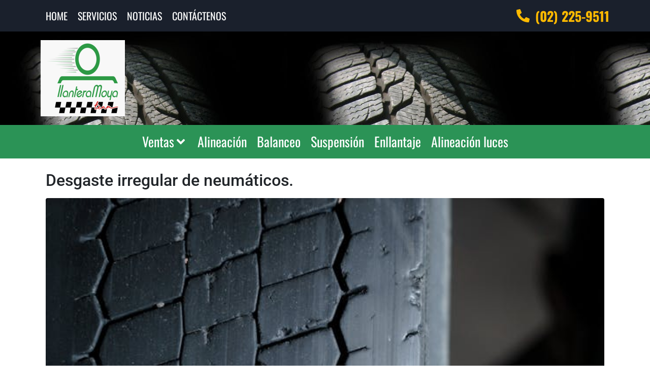

--- FILE ---
content_type: text/html; charset=UTF-8
request_url: http://llanteramoya.com/category/noticias/
body_size: 32406
content:
<!DOCTYPE html><html lang="es"><head >	<meta charset="UTF-8" />
	<meta name="viewport" content="width=device-width, initial-scale=1" />
	<title>Noticias  - Llantera Moya</title>
	<style>img:is([sizes="auto" i], [sizes^="auto," i]) { contain-intrinsic-size: 3000px 1500px }</style>
	<meta name="robots" content="index, follow, max-snippet:-1, max-image-preview:large, max-video-preview:-1">
<link rel="canonical" href="https://llanteramoya.com/category/noticias/">
<meta property="og:url" content="https://llanteramoya.com/category/noticias/">
<meta property="og:site_name" content="Llantera Moya">
<meta property="og:locale" content="es_ES">
<meta property="og:type" content="object">
<meta property="og:title" content="Noticias  - Llantera Moya">
<meta property="fb:pages" content="">
<meta property="fb:admins" content="">
<meta property="fb:app_id" content="">
<meta name="twitter:card" content="summary">
<meta name="twitter:site" content="">
<meta name="twitter:creator" content="">
<meta name="twitter:title" content="Noticias  - Llantera Moya">
<link rel="alternate" type="application/rss+xml" title="Llantera Moya &raquo; Feed" href="https://llanteramoya.com/feed/" />
<link rel="alternate" type="application/rss+xml" title="Llantera Moya &raquo; Feed de los comentarios" href="https://llanteramoya.com/comments/feed/" />
<link rel="alternate" type="application/rss+xml" title="Llantera Moya &raquo; Categoría Noticias del feed" href="https://llanteramoya.com/category/noticias/feed/" />
<script type="text/javascript">
/* <![CDATA[ */
window._wpemojiSettings = {"baseUrl":"https:\/\/s.w.org\/images\/core\/emoji\/15.1.0\/72x72\/","ext":".png","svgUrl":"https:\/\/s.w.org\/images\/core\/emoji\/15.1.0\/svg\/","svgExt":".svg","source":{"concatemoji":"http:\/\/llanteramoya.com\/wp-includes\/js\/wp-emoji-release.min.js?ver=6.8.1"}};
/*! This file is auto-generated */
!function(i,n){var o,s,e;function c(e){try{var t={supportTests:e,timestamp:(new Date).valueOf()};sessionStorage.setItem(o,JSON.stringify(t))}catch(e){}}function p(e,t,n){e.clearRect(0,0,e.canvas.width,e.canvas.height),e.fillText(t,0,0);var t=new Uint32Array(e.getImageData(0,0,e.canvas.width,e.canvas.height).data),r=(e.clearRect(0,0,e.canvas.width,e.canvas.height),e.fillText(n,0,0),new Uint32Array(e.getImageData(0,0,e.canvas.width,e.canvas.height).data));return t.every(function(e,t){return e===r[t]})}function u(e,t,n){switch(t){case"flag":return n(e,"\ud83c\udff3\ufe0f\u200d\u26a7\ufe0f","\ud83c\udff3\ufe0f\u200b\u26a7\ufe0f")?!1:!n(e,"\ud83c\uddfa\ud83c\uddf3","\ud83c\uddfa\u200b\ud83c\uddf3")&&!n(e,"\ud83c\udff4\udb40\udc67\udb40\udc62\udb40\udc65\udb40\udc6e\udb40\udc67\udb40\udc7f","\ud83c\udff4\u200b\udb40\udc67\u200b\udb40\udc62\u200b\udb40\udc65\u200b\udb40\udc6e\u200b\udb40\udc67\u200b\udb40\udc7f");case"emoji":return!n(e,"\ud83d\udc26\u200d\ud83d\udd25","\ud83d\udc26\u200b\ud83d\udd25")}return!1}function f(e,t,n){var r="undefined"!=typeof WorkerGlobalScope&&self instanceof WorkerGlobalScope?new OffscreenCanvas(300,150):i.createElement("canvas"),a=r.getContext("2d",{willReadFrequently:!0}),o=(a.textBaseline="top",a.font="600 32px Arial",{});return e.forEach(function(e){o[e]=t(a,e,n)}),o}function t(e){var t=i.createElement("script");t.src=e,t.defer=!0,i.head.appendChild(t)}"undefined"!=typeof Promise&&(o="wpEmojiSettingsSupports",s=["flag","emoji"],n.supports={everything:!0,everythingExceptFlag:!0},e=new Promise(function(e){i.addEventListener("DOMContentLoaded",e,{once:!0})}),new Promise(function(t){var n=function(){try{var e=JSON.parse(sessionStorage.getItem(o));if("object"==typeof e&&"number"==typeof e.timestamp&&(new Date).valueOf()<e.timestamp+604800&&"object"==typeof e.supportTests)return e.supportTests}catch(e){}return null}();if(!n){if("undefined"!=typeof Worker&&"undefined"!=typeof OffscreenCanvas&&"undefined"!=typeof URL&&URL.createObjectURL&&"undefined"!=typeof Blob)try{var e="postMessage("+f.toString()+"("+[JSON.stringify(s),u.toString(),p.toString()].join(",")+"));",r=new Blob([e],{type:"text/javascript"}),a=new Worker(URL.createObjectURL(r),{name:"wpTestEmojiSupports"});return void(a.onmessage=function(e){c(n=e.data),a.terminate(),t(n)})}catch(e){}c(n=f(s,u,p))}t(n)}).then(function(e){for(var t in e)n.supports[t]=e[t],n.supports.everything=n.supports.everything&&n.supports[t],"flag"!==t&&(n.supports.everythingExceptFlag=n.supports.everythingExceptFlag&&n.supports[t]);n.supports.everythingExceptFlag=n.supports.everythingExceptFlag&&!n.supports.flag,n.DOMReady=!1,n.readyCallback=function(){n.DOMReady=!0}}).then(function(){return e}).then(function(){var e;n.supports.everything||(n.readyCallback(),(e=n.source||{}).concatemoji?t(e.concatemoji):e.wpemoji&&e.twemoji&&(t(e.twemoji),t(e.wpemoji)))}))}((window,document),window._wpemojiSettings);
/* ]]> */
</script>
<style id='wp-emoji-styles-inline-css' type='text/css'>

	img.wp-smiley, img.emoji {
		display: inline !important;
		border: none !important;
		box-shadow: none !important;
		height: 1em !important;
		width: 1em !important;
		margin: 0 0.07em !important;
		vertical-align: -0.1em !important;
		background: none !important;
		padding: 0 !important;
	}
</style>
<style id='classic-theme-styles-inline-css' type='text/css'>
/*! This file is auto-generated */
.wp-block-button__link{color:#fff;background-color:#32373c;border-radius:9999px;box-shadow:none;text-decoration:none;padding:calc(.667em + 2px) calc(1.333em + 2px);font-size:1.125em}.wp-block-file__button{background:#32373c;color:#fff;text-decoration:none}
</style>
<style id='global-styles-inline-css' type='text/css'>
:root{--wp--preset--aspect-ratio--square: 1;--wp--preset--aspect-ratio--4-3: 4/3;--wp--preset--aspect-ratio--3-4: 3/4;--wp--preset--aspect-ratio--3-2: 3/2;--wp--preset--aspect-ratio--2-3: 2/3;--wp--preset--aspect-ratio--16-9: 16/9;--wp--preset--aspect-ratio--9-16: 9/16;--wp--preset--color--black: #000000;--wp--preset--color--cyan-bluish-gray: #abb8c3;--wp--preset--color--white: #ffffff;--wp--preset--color--pale-pink: #f78da7;--wp--preset--color--vivid-red: #cf2e2e;--wp--preset--color--luminous-vivid-orange: #ff6900;--wp--preset--color--luminous-vivid-amber: #fcb900;--wp--preset--color--light-green-cyan: #7bdcb5;--wp--preset--color--vivid-green-cyan: #00d084;--wp--preset--color--pale-cyan-blue: #8ed1fc;--wp--preset--color--vivid-cyan-blue: #0693e3;--wp--preset--color--vivid-purple: #9b51e0;--wp--preset--gradient--vivid-cyan-blue-to-vivid-purple: linear-gradient(135deg,rgba(6,147,227,1) 0%,rgb(155,81,224) 100%);--wp--preset--gradient--light-green-cyan-to-vivid-green-cyan: linear-gradient(135deg,rgb(122,220,180) 0%,rgb(0,208,130) 100%);--wp--preset--gradient--luminous-vivid-amber-to-luminous-vivid-orange: linear-gradient(135deg,rgba(252,185,0,1) 0%,rgba(255,105,0,1) 100%);--wp--preset--gradient--luminous-vivid-orange-to-vivid-red: linear-gradient(135deg,rgba(255,105,0,1) 0%,rgb(207,46,46) 100%);--wp--preset--gradient--very-light-gray-to-cyan-bluish-gray: linear-gradient(135deg,rgb(238,238,238) 0%,rgb(169,184,195) 100%);--wp--preset--gradient--cool-to-warm-spectrum: linear-gradient(135deg,rgb(74,234,220) 0%,rgb(151,120,209) 20%,rgb(207,42,186) 40%,rgb(238,44,130) 60%,rgb(251,105,98) 80%,rgb(254,248,76) 100%);--wp--preset--gradient--blush-light-purple: linear-gradient(135deg,rgb(255,206,236) 0%,rgb(152,150,240) 100%);--wp--preset--gradient--blush-bordeaux: linear-gradient(135deg,rgb(254,205,165) 0%,rgb(254,45,45) 50%,rgb(107,0,62) 100%);--wp--preset--gradient--luminous-dusk: linear-gradient(135deg,rgb(255,203,112) 0%,rgb(199,81,192) 50%,rgb(65,88,208) 100%);--wp--preset--gradient--pale-ocean: linear-gradient(135deg,rgb(255,245,203) 0%,rgb(182,227,212) 50%,rgb(51,167,181) 100%);--wp--preset--gradient--electric-grass: linear-gradient(135deg,rgb(202,248,128) 0%,rgb(113,206,126) 100%);--wp--preset--gradient--midnight: linear-gradient(135deg,rgb(2,3,129) 0%,rgb(40,116,252) 100%);--wp--preset--font-size--small: 13px;--wp--preset--font-size--medium: 20px;--wp--preset--font-size--large: 36px;--wp--preset--font-size--x-large: 42px;--wp--preset--spacing--20: 0.44rem;--wp--preset--spacing--30: 0.67rem;--wp--preset--spacing--40: 1rem;--wp--preset--spacing--50: 1.5rem;--wp--preset--spacing--60: 2.25rem;--wp--preset--spacing--70: 3.38rem;--wp--preset--spacing--80: 5.06rem;--wp--preset--shadow--natural: 6px 6px 9px rgba(0, 0, 0, 0.2);--wp--preset--shadow--deep: 12px 12px 50px rgba(0, 0, 0, 0.4);--wp--preset--shadow--sharp: 6px 6px 0px rgba(0, 0, 0, 0.2);--wp--preset--shadow--outlined: 6px 6px 0px -3px rgba(255, 255, 255, 1), 6px 6px rgba(0, 0, 0, 1);--wp--preset--shadow--crisp: 6px 6px 0px rgba(0, 0, 0, 1);}:where(.is-layout-flex){gap: 0.5em;}:where(.is-layout-grid){gap: 0.5em;}body .is-layout-flex{display: flex;}.is-layout-flex{flex-wrap: wrap;align-items: center;}.is-layout-flex > :is(*, div){margin: 0;}body .is-layout-grid{display: grid;}.is-layout-grid > :is(*, div){margin: 0;}:where(.wp-block-columns.is-layout-flex){gap: 2em;}:where(.wp-block-columns.is-layout-grid){gap: 2em;}:where(.wp-block-post-template.is-layout-flex){gap: 1.25em;}:where(.wp-block-post-template.is-layout-grid){gap: 1.25em;}.has-black-color{color: var(--wp--preset--color--black) !important;}.has-cyan-bluish-gray-color{color: var(--wp--preset--color--cyan-bluish-gray) !important;}.has-white-color{color: var(--wp--preset--color--white) !important;}.has-pale-pink-color{color: var(--wp--preset--color--pale-pink) !important;}.has-vivid-red-color{color: var(--wp--preset--color--vivid-red) !important;}.has-luminous-vivid-orange-color{color: var(--wp--preset--color--luminous-vivid-orange) !important;}.has-luminous-vivid-amber-color{color: var(--wp--preset--color--luminous-vivid-amber) !important;}.has-light-green-cyan-color{color: var(--wp--preset--color--light-green-cyan) !important;}.has-vivid-green-cyan-color{color: var(--wp--preset--color--vivid-green-cyan) !important;}.has-pale-cyan-blue-color{color: var(--wp--preset--color--pale-cyan-blue) !important;}.has-vivid-cyan-blue-color{color: var(--wp--preset--color--vivid-cyan-blue) !important;}.has-vivid-purple-color{color: var(--wp--preset--color--vivid-purple) !important;}.has-black-background-color{background-color: var(--wp--preset--color--black) !important;}.has-cyan-bluish-gray-background-color{background-color: var(--wp--preset--color--cyan-bluish-gray) !important;}.has-white-background-color{background-color: var(--wp--preset--color--white) !important;}.has-pale-pink-background-color{background-color: var(--wp--preset--color--pale-pink) !important;}.has-vivid-red-background-color{background-color: var(--wp--preset--color--vivid-red) !important;}.has-luminous-vivid-orange-background-color{background-color: var(--wp--preset--color--luminous-vivid-orange) !important;}.has-luminous-vivid-amber-background-color{background-color: var(--wp--preset--color--luminous-vivid-amber) !important;}.has-light-green-cyan-background-color{background-color: var(--wp--preset--color--light-green-cyan) !important;}.has-vivid-green-cyan-background-color{background-color: var(--wp--preset--color--vivid-green-cyan) !important;}.has-pale-cyan-blue-background-color{background-color: var(--wp--preset--color--pale-cyan-blue) !important;}.has-vivid-cyan-blue-background-color{background-color: var(--wp--preset--color--vivid-cyan-blue) !important;}.has-vivid-purple-background-color{background-color: var(--wp--preset--color--vivid-purple) !important;}.has-black-border-color{border-color: var(--wp--preset--color--black) !important;}.has-cyan-bluish-gray-border-color{border-color: var(--wp--preset--color--cyan-bluish-gray) !important;}.has-white-border-color{border-color: var(--wp--preset--color--white) !important;}.has-pale-pink-border-color{border-color: var(--wp--preset--color--pale-pink) !important;}.has-vivid-red-border-color{border-color: var(--wp--preset--color--vivid-red) !important;}.has-luminous-vivid-orange-border-color{border-color: var(--wp--preset--color--luminous-vivid-orange) !important;}.has-luminous-vivid-amber-border-color{border-color: var(--wp--preset--color--luminous-vivid-amber) !important;}.has-light-green-cyan-border-color{border-color: var(--wp--preset--color--light-green-cyan) !important;}.has-vivid-green-cyan-border-color{border-color: var(--wp--preset--color--vivid-green-cyan) !important;}.has-pale-cyan-blue-border-color{border-color: var(--wp--preset--color--pale-cyan-blue) !important;}.has-vivid-cyan-blue-border-color{border-color: var(--wp--preset--color--vivid-cyan-blue) !important;}.has-vivid-purple-border-color{border-color: var(--wp--preset--color--vivid-purple) !important;}.has-vivid-cyan-blue-to-vivid-purple-gradient-background{background: var(--wp--preset--gradient--vivid-cyan-blue-to-vivid-purple) !important;}.has-light-green-cyan-to-vivid-green-cyan-gradient-background{background: var(--wp--preset--gradient--light-green-cyan-to-vivid-green-cyan) !important;}.has-luminous-vivid-amber-to-luminous-vivid-orange-gradient-background{background: var(--wp--preset--gradient--luminous-vivid-amber-to-luminous-vivid-orange) !important;}.has-luminous-vivid-orange-to-vivid-red-gradient-background{background: var(--wp--preset--gradient--luminous-vivid-orange-to-vivid-red) !important;}.has-very-light-gray-to-cyan-bluish-gray-gradient-background{background: var(--wp--preset--gradient--very-light-gray-to-cyan-bluish-gray) !important;}.has-cool-to-warm-spectrum-gradient-background{background: var(--wp--preset--gradient--cool-to-warm-spectrum) !important;}.has-blush-light-purple-gradient-background{background: var(--wp--preset--gradient--blush-light-purple) !important;}.has-blush-bordeaux-gradient-background{background: var(--wp--preset--gradient--blush-bordeaux) !important;}.has-luminous-dusk-gradient-background{background: var(--wp--preset--gradient--luminous-dusk) !important;}.has-pale-ocean-gradient-background{background: var(--wp--preset--gradient--pale-ocean) !important;}.has-electric-grass-gradient-background{background: var(--wp--preset--gradient--electric-grass) !important;}.has-midnight-gradient-background{background: var(--wp--preset--gradient--midnight) !important;}.has-small-font-size{font-size: var(--wp--preset--font-size--small) !important;}.has-medium-font-size{font-size: var(--wp--preset--font-size--medium) !important;}.has-large-font-size{font-size: var(--wp--preset--font-size--large) !important;}.has-x-large-font-size{font-size: var(--wp--preset--font-size--x-large) !important;}
:where(.wp-block-post-template.is-layout-flex){gap: 1.25em;}:where(.wp-block-post-template.is-layout-grid){gap: 1.25em;}
:where(.wp-block-columns.is-layout-flex){gap: 2em;}:where(.wp-block-columns.is-layout-grid){gap: 2em;}
:root :where(.wp-block-pullquote){font-size: 1.5em;line-height: 1.6;}
</style>
<link rel='stylesheet' id='contact-form-7-css' href='http://llanteramoya.com/wp-content/plugins/contact-form-7/includes/css/styles.css?ver=6.1.4' type='text/css' media='all' />
<link rel='stylesheet' id='wpa-css-css' href='http://llanteramoya.com/wp-content/plugins/honeypot/includes/css/wpa.css?ver=2.3.04' type='text/css' media='all' />
<link rel='stylesheet' id='jupiterx-popups-animation-css' href='http://llanteramoya.com/wp-content/plugins/jupiterx-core/includes/extensions/raven/assets/lib/animate/animate.min.css?ver=4.9.2' type='text/css' media='all' />
<link rel='stylesheet' id='jupiterx-css' href='http://llanteramoya.com/wp-content/themes/jupiterx/lib/assets/dist/css/frontend.min.css?ver=4.9.2' type='text/css' media='all' />
<link rel='stylesheet' id='jupiterx-elements-dynamic-styles-css' href='https://llanteramoya.com/wp-content/uploads/jupiterx/compiler/jupiterx-elements-dynamic-styles/style.css?ver=7a9e925' type='text/css' media='all' />
<link rel='stylesheet' id='elementor-frontend-css' href='http://llanteramoya.com/wp-content/plugins/elementor/assets/css/frontend.min.css?ver=3.31.5' type='text/css' media='all' />
<link rel='stylesheet' id='font-awesome-css' href='http://llanteramoya.com/wp-content/plugins/elementor/assets/lib/font-awesome/css/font-awesome.min.css?ver=4.7.0' type='text/css' media='all' />
<link rel='stylesheet' id='jupiterx-core-raven-frontend-css' href='http://llanteramoya.com/wp-content/plugins/jupiterx-core/includes/extensions/raven/assets/css/frontend.min.css?ver=6.8.1' type='text/css' media='all' />
<link rel='stylesheet' id='elementor-post-597-css' href='http://llanteramoya.com/wp-content/uploads/elementor/css/post-597.css?ver=1765815560' type='text/css' media='all' />
<link rel='stylesheet' id='flatpickr-css' href='http://llanteramoya.com/wp-content/plugins/elementor/assets/lib/flatpickr/flatpickr.min.css?ver=4.6.13' type='text/css' media='all' />
<link rel='stylesheet' id='elementor-gf-local-oswald-css' href='http://llanteramoya.com/wp-content/uploads/elementor/google-fonts/css/oswald.css?ver=1749859091' type='text/css' media='all' />
<link rel='stylesheet' id='elementor-gf-local-robotoslab-css' href='http://llanteramoya.com/wp-content/uploads/elementor/google-fonts/css/robotoslab.css?ver=1748876146' type='text/css' media='all' />
<link rel='stylesheet' id='elementor-gf-local-roboto-css' href='http://llanteramoya.com/wp-content/uploads/elementor/google-fonts/css/roboto.css?ver=1748876143' type='text/css' media='all' />
<script type="text/javascript" src="http://llanteramoya.com/wp-includes/js/jquery/jquery.min.js?ver=3.7.1" id="jquery-core-js"></script>
<script type="text/javascript" src="http://llanteramoya.com/wp-includes/js/jquery/jquery-migrate.min.js?ver=3.4.1" id="jquery-migrate-js"></script>
<script type="text/javascript" src="http://llanteramoya.com/wp-content/themes/jupiterx/lib/assets/dist/js/utils.min.js?ver=4.9.2" id="jupiterx-utils-js"></script>
<link rel="next" href="https://llanteramoya.com/category/noticias/page/2/"><link rel="https://api.w.org/" href="https://llanteramoya.com/wp-json/" /><link rel="alternate" title="JSON" type="application/json" href="https://llanteramoya.com/wp-json/wp/v2/categories/9" /><link rel="EditURI" type="application/rsd+xml" title="RSD" href="https://llanteramoya.com/xmlrpc.php?rsd" />
<meta name="generator" content="WordPress 6.8.1" />
<meta name="generator" content="Elementor 3.31.5; features: e_font_icon_svg, additional_custom_breakpoints, e_element_cache; settings: css_print_method-external, google_font-enabled, font_display-swap">
			<style>
				.e-con.e-parent:nth-of-type(n+4):not(.e-lazyloaded):not(.e-no-lazyload),
				.e-con.e-parent:nth-of-type(n+4):not(.e-lazyloaded):not(.e-no-lazyload) * {
					background-image: none !important;
				}
				@media screen and (max-height: 1024px) {
					.e-con.e-parent:nth-of-type(n+3):not(.e-lazyloaded):not(.e-no-lazyload),
					.e-con.e-parent:nth-of-type(n+3):not(.e-lazyloaded):not(.e-no-lazyload) * {
						background-image: none !important;
					}
				}
				@media screen and (max-height: 640px) {
					.e-con.e-parent:nth-of-type(n+2):not(.e-lazyloaded):not(.e-no-lazyload),
					.e-con.e-parent:nth-of-type(n+2):not(.e-lazyloaded):not(.e-no-lazyload) * {
						background-image: none !important;
					}
				}
			</style>
			<link rel="icon" href="https://llanteramoya.com/wp-content/uploads/2025/07/Copia-de-Llanter-Moya-logo-final-150x150.png" sizes="32x32" />
<link rel="icon" href="https://llanteramoya.com/wp-content/uploads/2025/07/Copia-de-Llanter-Moya-logo-final-300x300.png" sizes="192x192" />
<link rel="apple-touch-icon" href="https://llanteramoya.com/wp-content/uploads/2025/07/Copia-de-Llanter-Moya-logo-final-300x300.png" />
<meta name="msapplication-TileImage" content="https://llanteramoya.com/wp-content/uploads/2025/07/Copia-de-Llanter-Moya-logo-final-300x300.png" />
</head><body class="archive category category-noticias category-9 wp-custom-logo wp-theme-jupiterx no-js eio-default esm-default elementor-default elementor-kit-597" itemscope="itemscope" itemtype="http://schema.org/WebPage"><a class="jupiterx-a11y jupiterx-a11y-skip-navigation-link" href="#jupiterx-main">Skip to content</a><div class="jupiterx-site"><header class="jupiterx-header" data-jupiterx-settings="{&quot;breakpoint&quot;:&quot;767.98&quot;,&quot;behavior&quot;:&quot;&quot;,&quot;elementor_header_overlay_content&quot;:&quot;&quot;}" role="banner" itemscope="itemscope" itemtype="http://schema.org/WPHeader"><style>.elementor-610 .elementor-element.elementor-element-3e27995{--display:flex;--flex-direction:row;--container-widget-width:calc( ( 1 - var( --container-widget-flex-grow ) ) * 100% );--container-widget-height:100%;--container-widget-flex-grow:1;--container-widget-align-self:stretch;--flex-wrap-mobile:wrap;--align-items:center;--gap:0px 0px;--row-gap:0px;--column-gap:0px;--margin-top:0px;--margin-bottom:0px;--margin-left:0px;--margin-right:0px;--padding-top:0px;--padding-bottom:0px;--padding-left:0px;--padding-right:0px;}.elementor-610 .elementor-element.elementor-element-3e27995:not(.elementor-motion-effects-element-type-background), .elementor-610 .elementor-element.elementor-element-3e27995 > .elementor-motion-effects-container > .elementor-motion-effects-layer{background-color:#1A202C;}.elementor-610 .elementor-element.elementor-element-7603f2c{--display:flex;--flex-direction:column;--container-widget-width:100%;--container-widget-height:initial;--container-widget-flex-grow:0;--container-widget-align-self:initial;--flex-wrap-mobile:wrap;}.elementor-610 .elementor-element.elementor-element-7603f2c.e-con{--flex-grow:0;--flex-shrink:0;}.elementor-widget-raven-advanced-nav-menu nav.raven-adnav-menu-main:not(.raven-adnav-menu-dropdown):not(.raven-adnav-menu-offcanvas) .raven-adnav-menu > li > a.raven-menu-item span.link-label{font-family:var( --e-global-typography-text-font-family ), Sans-serif;font-weight:var( --e-global-typography-text-font-weight );}.elementor-widget-raven-advanced-nav-menu nav.raven-adnav-menu-main:not(.raven-adnav-menu-dropdown):not(.raven-adnav-menu-offcanvas) .raven-adnav-menu > li > a:not(.active-link){color:var( --e-global-color-text );}.elementor-widget-raven-advanced-nav-menu nav.raven-adnav-menu-main:not(.raven-adnav-menu-dropdown):not(.raven-adnav-menu-offcanvas) .raven-adnav-menu > li:hover > a:not(.active-link){color:var( --e-global-color-accent );}.elementor-widget-raven-advanced-nav-menu nav.raven-adnav-menu-main:not(.raven-adnav-menu-dropdown):not(.raven-adnav-menu-offcanvas) .raven-adnav-menu > li > a.active-link{color:var( --e-global-color-accent );}.elementor-widget-raven-advanced-nav-menu nav.raven-adnav-menu-main:not(.raven-adnav-menu-dropdown):not(.raven-adnav-menu-offcanvas) ul.submenu > li > a.raven-submenu-item span.link-label{font-family:var( --e-global-typography-text-font-family ), Sans-serif;font-weight:var( --e-global-typography-text-font-weight );}.elementor-widget-raven-advanced-nav-menu nav.raven-adnav-menu-main.raven-adnav-menu-offcanvas ul.submenu > li > a.raven-submenu-item span.link-label{font-family:var( --e-global-typography-text-font-family ), Sans-serif;font-weight:var( --e-global-typography-text-font-weight );}.elementor-widget-raven-advanced-nav-menu nav.raven-adnav-menu-main:not(.raven-adnav-menu-dropdown) ul.submenu > li > a.raven-submenu-item{color:var( --e-global-color-text );}.elementor-widget-raven-advanced-nav-menu nav.raven-adnav-menu-mobile ul.submenu > li > a.raven-submenu-item{color:var( --e-global-color-text );}.elementor-widget-raven-advanced-nav-menu nav.raven-adnav-menu-main.raven-adnav-menu-offcanvas ul.submenu > li > a.raven-submenu-item{color:var( --e-global-color-text );}.elementor-widget-raven-advanced-nav-menu nav.raven-adnav-menu-main:not(.raven-adnav-menu-dropdown) ul.submenu > li > a:hover:not(.active-link){color:var( --e-global-color-accent );}.elementor-widget-raven-advanced-nav-menu nav.raven-adnav-menu-mobile ul.submenu > li > a:hover:not(.active-link){color:var( --e-global-color-accent );}.elementor-widget-raven-advanced-nav-menu nav.raven-adnav-menu-main.raven-adnav-menu-offcanvas ul.submenu > li > a:hover:not(.active-link){color:var( --e-global-color-accent );}.elementor-widget-raven-advanced-nav-menu nav.raven-adnav-menu-main:not(.raven-adnav-menu-dropdown) ul.submenu > li > a.active-link{color:var( --e-global-color-accent );}.elementor-widget-raven-advanced-nav-menu nav.raven-adnav-menu-mobile ul.submenu > li > a.active-link{color:var( --e-global-color-accent );}.elementor-widget-raven-advanced-nav-menu nav.raven-adnav-menu-main.raven-adnav-menu-offcanvas ul.submenu > li > a.active-link{color:var( --e-global-color-accent );}
					.elementor-widget-raven-advanced-nav-menu nav.raven-adnav-menu-mobile ul.raven-adnav-menu li > a span.link-label,
					.elementor-widget-raven-advanced-nav-menu nav.raven-adnav-menu-main.raven-adnav-menu-dropdown ul.raven-adnav-menu li > a span.link-label,
					.elementor-widget-raven-advanced-nav-menu nav.raven-adnav-menu-main.raven-adnav-menu-offcanvas ul.raven-adnav-menu li > a span.link-label
				{font-family:var( --e-global-typography-text-font-family ), Sans-serif;font-weight:var( --e-global-typography-text-font-weight );}.elementor-widget-raven-advanced-nav-menu nav.raven-adnav-menu-mobile .raven-adnav-menu li > a.raven-menu-item{color:var( --e-global-color-text );}.elementor-widget-raven-advanced-nav-menu nav.raven-adnav-menu-main.raven-adnav-menu-dropdown .raven-adnav-menu li > a.raven-menu-item{color:var( --e-global-color-text );}.elementor-widget-raven-advanced-nav-menu nav.raven-adnav-menu-main.raven-adnav-menu-offcanvas .raven-adnav-menu li > a.raven-menu-item{color:var( --e-global-color-text );}.elementor-widget-raven-advanced-nav-menu nav.raven-adnav-menu-mobile .raven-adnav-menu li > a.raven-menu-item:not(.active-link):hover{color:var( --e-global-color-accent );}.elementor-widget-raven-advanced-nav-menu nav.raven-adnav-menu-main.raven-adnav-menu-dropdown .raven-adnav-menu li > a.raven-menu-item:not(.active-link):hover{color:var( --e-global-color-accent );}.elementor-widget-raven-advanced-nav-menu nav.raven-adnav-menu-main.raven-adnav-menu-offcanvas .raven-adnav-menu li > a.raven-menu-item:not(.active-link):hover{color:var( --e-global-color-accent );}.elementor-widget-raven-advanced-nav-menu nav.raven-adnav-menu-mobile .raven-adnav-menu li > a.raven-menu-item:not(.active-link).highlighted{color:var( --e-global-color-accent );}.elementor-widget-raven-advanced-nav-menu nav.raven-adnav-menu-main.raven-adnav-menu-dropdown .raven-adnav-menu li > a.raven-menu-item:not(.active-link).highlighted{color:var( --e-global-color-accent );}.elementor-widget-raven-advanced-nav-menu nav.raven-adnav-menu-main.raven-adnav-menu-offcanvas .raven-adnav-menu li > a.raven-menu-item:not(.active-link).highlighted{color:var( --e-global-color-accent );}.elementor-widget-raven-advanced-nav-menu .raven-adnav-menu-mobile .raven-adnav-menu li > a.active-link{color:var( --e-global-color-accent );}.elementor-widget-raven-advanced-nav-menu nav.raven-adnav-menu-main.raven-adnav-menu-dropdown .raven-adnav-menu li > a.active-link{color:var( --e-global-color-accent );}.elementor-widget-raven-advanced-nav-menu nav.raven-adnav-menu-main.raven-adnav-menu-offcanvas .raven-adnav-menu li > a.active-link{color:var( --e-global-color-accent );}.elementor-610 .elementor-element.elementor-element-dab95f5 nav.raven-adnav-menu-horizontal ul.submenu a.raven-link-item{justify-content:center;}.elementor-610 .elementor-element.elementor-element-dab95f5 nav.raven-adnav-menu-vertical ul.submenu a.raven-link-item{justify-content:center;}.elementor-610 .elementor-element.elementor-element-dab95f5 nav.raven-adnav-menu-offcanvas ul.submenu a.raven-link-item{justify-content:center;}.elementor-610 .elementor-element.elementor-element-dab95f5 nav.raven-adnav-menu-mobile,.elementor-610 .elementor-element.elementor-element-dab95f5 nav.raven-adnav-menu-main.raven-adnav-menu-dropdown,.elementor-610 .elementor-element.elementor-element-dab95f5 nav.raven-adnav-menu-main.raven-adnav-menu-offcanvas{background-color:#FFFFFF;}.elementor-610 .elementor-element.elementor-element-dab95f5 nav.raven-adnav-menu-main:not(.raven-adnav-menu-dropdown):not(.raven-adnav-menu-offcanvas) .raven-adnav-menu > li > a.raven-menu-item span.link-label{font-family:"Oswald", Sans-serif;font-weight:400;}.elementor-610 .elementor-element.elementor-element-dab95f5 nav.raven-adnav-menu-main:not(.raven-adnav-menu-dropdown):not(.raven-adnav-menu-offcanvas) .raven-adnav-menu > li > a.raven-menu-item{font-size:20px;padding:10px 10px 10px 10px;}.elementor-610 .elementor-element.elementor-element-dab95f5 nav.raven-adnav-menu-main:not(.raven-adnav-menu-dropdown):not(.raven-adnav-menu-offcanvas) .raven-adnav-menu > li > a.raven-menu-item svg.sub-arrow{width:20px;height:20px;}.elementor-610 .elementor-element.elementor-element-dab95f5 nav.raven-adnav-menu-main:not(.raven-adnav-menu-dropdown):not(.raven-adnav-menu-offcanvas) .raven-adnav-menu > li > a.raven-menu-item .sub-arrow svg{width:20px;height:20px;}.elementor-610 .elementor-element.elementor-element-dab95f5 nav.raven-adnav-menu-main:not(.raven-adnav-menu-dropdown):not(.raven-adnav-menu-offcanvas) .raven-adnav-menu > li > a:not(.active-link){color:var( --e-global-color-kadence9 );background-color:#02010100;}.elementor-610 .elementor-element.elementor-element-dab95f5{--menu-items-bg-normal:#02010100;--menu-icon-color-normal:#666666;--menu-icon-color-hover:#666666;--menu-icon-color-active:#666666;}.elementor-610 .elementor-element.elementor-element-dab95f5 nav.raven-adnav-menu-main:not(.raven-adnav-menu-dropdown):not(.raven-adnav-menu-offcanvas) .raven-adnav-menu > li:hover > a:not(.active-link){color:#FFBA00;}.elementor-610 .elementor-element.elementor-element-dab95f5 nav.raven-adnav-menu-main:not(.raven-adnav-menu-dropdown):not(.raven-adnav-menu-offcanvas) .raven-adnav-menu > li > a.active-link{color:#666666;}.elementor-610 .elementor-element.elementor-element-dab95f5 nav.raven-adnav-menu-main:not(.raven-adnav-menu-dropdown):not(.raven-adnav-menu-offcanvas) ul.submenu > li > a.raven-submenu-item{padding:10px 10px 10px 10px;}.elementor-610 .elementor-element.elementor-element-dab95f5 nav.raven-adnav-menu-main.raven-adnav-menu-vertical ul.submenu > li:not(:last-of-type){border-bottom-style:none;}.elementor-610 .elementor-element.elementor-element-dab95f5.submenu-position-bottom  nav.raven-adnav-menu-main.raven-adnav-menu-horizontal ul.submenu > li:not(:last-of-type){border-bottom-style:none;}.elementor-610 .elementor-element.elementor-element-dab95f5.submenu-position-top  nav.raven-adnav-menu-main.raven-adnav-menu-horizontal ul.submenu > li:not(:first-of-type){border-top-style:none;}.elementor-610 .elementor-element.elementor-element-dab95f5 nav.raven-adnav-menu-main.raven-adnav-menu-offcanvas ul.submenu > li:not(:last-of-type){border-bottom-style:none;}.elementor-610 .elementor-element.elementor-element-dab95f5 nav.raven-adnav-menu-main:not(.raven-adnav-menu-dropdown) ul.submenu > li > a.raven-submenu-item{color:#FFFFFF;background-color:#111111;}.elementor-610 .elementor-element.elementor-element-dab95f5 nav.raven-adnav-menu-mobile ul.submenu > li > a.raven-submenu-item{color:#FFFFFF;background-color:#111111;}.elementor-610 .elementor-element.elementor-element-dab95f5 nav.raven-adnav-menu-main:not(.raven-adnav-menu-dropdown) ul.submenu > li > a:hover:not(.active-link){color:#BBBBBB;}.elementor-610 .elementor-element.elementor-element-dab95f5 nav.raven-adnav-menu-mobile ul.submenu > li > a:hover:not(.active-link){color:#BBBBBB;}.elementor-610 .elementor-element.elementor-element-dab95f5 nav.raven-adnav-menu-main:not(.raven-adnav-menu-dropdown) ul.submenu > li > a.active-link{color:#BBBBBB;}.elementor-610 .elementor-element.elementor-element-dab95f5 nav.raven-adnav-menu-mobile ul.submenu > li > a.active-link{color:#BBBBBB;}.elementor-610 .elementor-element.elementor-element-dab95f5 nav.raven-adnav-menu-mobile .raven-adnav-menu li > a.raven-menu-item{padding:8px 32px 8px 32px;color:#111111;}.elementor-610 .elementor-element.elementor-element-dab95f5 nav.raven-adnav-menu-main.raven-adnav-menu-dropdown .raven-adnav-menu li > a.raven-menu-item{padding:8px 32px 8px 32px;color:#111111;}.elementor-610 .elementor-element.elementor-element-dab95f5.dropdown-item-align-flex-end .raven-adnav-menu-dropdown .raven-menu-item.has-submenu .sub-arrow{left:32px;right:100%;margin-top:calc( calc( 8px - 8px ) / 2 );}.elementor-610 .elementor-element.elementor-element-dab95f5.dropdown-item-align-flex-start .raven-adnav-menu-dropdown .raven-menu-item.has-submenu .sub-arrow{right:32px;margin-top:calc( calc( 8px - 8px ) / 2 );}.elementor-610 .elementor-element.elementor-element-dab95f5.dropdown-item-align-center .raven-adnav-menu-dropdown .raven-menu-item.has-submenu .sub-arrow{right:32px;margin-top:calc( calc( 8px - 8px ) / 2 );}.elementor-610 .elementor-element.elementor-element-dab95f5 nav.raven-adnav-menu-main.raven-adnav-menu-offcanvas .raven-adnav-menu li > a.raven-menu-item{padding:8px 32px 8px 32px;color:#111111;}.elementor-610 .elementor-element.elementor-element-dab95f5.dropdown-item-align-flex-end .raven-adnav-menu-offcanvas .raven-menu-item.has-submenu .sub-arrow{left:32px;right:100%;margin-top:calc( calc( 8px - 8px ) / 2 );}.elementor-610 .elementor-element.elementor-element-dab95f5.dropdown-item-align-flex-start .raven-adnav-menu-offcanvas .raven-menu-item.has-submenu .sub-arrow{right:32px;margin-top:calc( calc( 8px - 8px ) / 2 );}.elementor-610 .elementor-element.elementor-element-dab95f5.dropdown-item-align-center .raven-adnav-menu-offcanvas .raven-menu-item.has-submenu .sub-arrow{right:32px;margin-top:calc( calc( 8px - 8px ) / 2 );}.elementor-610 .elementor-element.elementor-element-dab95f5.dropdown-item-align-flex-end .raven-adnav-menu-full-screen .raven-menu-item.has-submenu .sub-arrow{left:32px;right:100%;margin-top:calc( calc( 8px - 8px ) / 2 );}.elementor-610 .elementor-element.elementor-element-dab95f5.dropdown-item-align-flex-start .raven-adnav-menu-full-screen .raven-menu-item.has-submenu .sub-arrow{right:32px;margin-top:calc( calc( 8px - 8px ) / 2 );}.elementor-610 .elementor-element.elementor-element-dab95f5.dropdown-item-align-center .raven-adnav-menu-full-screen .raven-menu-item.has-submenu .sub-arrow{right:32px;margin-top:calc( calc( 8px - 8px ) / 2 );}.elementor-610 .elementor-element.elementor-element-dab95f5.dropdown-item-align-flex-end .raven-adnav-menu-side .raven-menu-item.has-submenu .sub-arrow{left:32px;right:100%;margin-top:calc( calc( 8px - 8px ) / 2 );}.elementor-610 .elementor-element.elementor-element-dab95f5.dropdown-item-align-flex-start .raven-adnav-menu-side .raven-menu-item.has-submenu .sub-arrow{right:32px;margin-top:calc( calc( 8px - 8px ) / 2 );}.elementor-610 .elementor-element.elementor-element-dab95f5.dropdown-item-align-center .raven-adnav-menu-side .raven-menu-item.has-submenu .sub-arrow{right:32px;margin-top:calc( calc( 8px - 8px ) / 2 );}.elementor-610 .elementor-element.elementor-element-dab95f5 nav.raven-adnav-menu-mobile ul.submenu > li.menu-item > a > *:first-child{margin-left:15px;}.elementor-610 .elementor-element.elementor-element-dab95f5 nav.raven-adnav-menu-main.raven-adnav-menu-dropdown ul.submenu > li.menu-item > a > *:first-child{margin-left:15px;}.elementor-610 .elementor-element.elementor-element-dab95f5 nav.raven-adnav-menu-main.raven-adnav-menu-offcanvas ul.submenu > li.menu-item > a > *:first-child{margin-left:15px;}.elementor-610 .elementor-element.elementor-element-dab95f5 nav.raven-adnav-menu-mobile .raven-adnav-menu li > a.raven-menu-item:not(.active-link):hover{color:#666666;}.elementor-610 .elementor-element.elementor-element-dab95f5 nav.raven-adnav-menu-main.raven-adnav-menu-dropdown .raven-adnav-menu li > a.raven-menu-item:not(.active-link):hover{color:#666666;}.elementor-610 .elementor-element.elementor-element-dab95f5 nav.raven-adnav-menu-main.raven-adnav-menu-offcanvas .raven-adnav-menu li > a.raven-menu-item:not(.active-link):hover{color:#666666;}.elementor-610 .elementor-element.elementor-element-dab95f5 nav.raven-adnav-menu-mobile .raven-adnav-menu li > a.raven-menu-item:not(.active-link).highlighted{color:#666666;}.elementor-610 .elementor-element.elementor-element-dab95f5 nav.raven-adnav-menu-main.raven-adnav-menu-dropdown .raven-adnav-menu li > a.raven-menu-item:not(.active-link).highlighted{color:#666666;}.elementor-610 .elementor-element.elementor-element-dab95f5 nav.raven-adnav-menu-main.raven-adnav-menu-offcanvas .raven-adnav-menu li > a.raven-menu-item:not(.active-link).highlighted{color:#666666;}.elementor-610 .elementor-element.elementor-element-dab95f5 .raven-adnav-menu-mobile .raven-adnav-menu li > a.active-link{color:#666666;}.elementor-610 .elementor-element.elementor-element-dab95f5 nav.raven-adnav-menu-main.raven-adnav-menu-dropdown .raven-adnav-menu li > a.active-link{color:#666666;}.elementor-610 .elementor-element.elementor-element-dab95f5 nav.raven-adnav-menu-main.raven-adnav-menu-offcanvas .raven-adnav-menu li > a.active-link{color:#666666;}.elementor-610 .elementor-element.elementor-element-dab95f5 .raven-adnav-menu-toggle-button{padding:10px 10px 10px 10px;}.elementor-610 .elementor-element.elementor-element-dab95f5 .raven-adnav-menu-toggle{text-align:center;}.elementor-610 .elementor-element.elementor-element-dab95f5 .raven-adnav-menu-close-button{color:#111111;}.elementor-610 .elementor-element.elementor-element-dab95f5 .raven-adnav-menu-close-button:hover{color:#BBBBBB;}.elementor-610 .elementor-element.elementor-element-fd92995{--display:flex;--flex-direction:column;--container-widget-width:100%;--container-widget-height:initial;--container-widget-flex-grow:0;--container-widget-align-self:initial;--flex-wrap-mobile:wrap;}.elementor-widget-icon-list .elementor-icon-list-item:not(:last-child):after{border-color:var( --e-global-color-text );}.elementor-widget-icon-list .elementor-icon-list-icon i{color:var( --e-global-color-primary );}.elementor-widget-icon-list .elementor-icon-list-icon svg{fill:var( --e-global-color-primary );}.elementor-widget-icon-list .elementor-icon-list-item > .elementor-icon-list-text, .elementor-widget-icon-list .elementor-icon-list-item > a{font-family:var( --e-global-typography-text-font-family ), Sans-serif;font-weight:var( --e-global-typography-text-font-weight );}.elementor-widget-icon-list .elementor-icon-list-text{color:var( --e-global-color-secondary );}.elementor-610 .elementor-element.elementor-element-e94076b.elementor-element{--align-self:flex-end;}.elementor-610 .elementor-element.elementor-element-e94076b .elementor-icon-list-icon i{color:var( --e-global-color-kadence1 );transition:color 0.3s;}.elementor-610 .elementor-element.elementor-element-e94076b .elementor-icon-list-icon svg{fill:var( --e-global-color-kadence1 );transition:fill 0.3s;}.elementor-610 .elementor-element.elementor-element-e94076b{--e-icon-list-icon-size:26px;--icon-vertical-offset:0px;}.elementor-610 .elementor-element.elementor-element-e94076b .elementor-icon-list-item > .elementor-icon-list-text, .elementor-610 .elementor-element.elementor-element-e94076b .elementor-icon-list-item > a{font-family:"Oswald", Sans-serif;font-size:26px;font-weight:700;}.elementor-610 .elementor-element.elementor-element-e94076b .elementor-icon-list-text{color:var( --e-global-color-kadence1 );transition:color 0.3s;}.elementor-610 .elementor-element.elementor-element-0fcd029{--display:flex;--min-height:184px;--flex-direction:row;--container-widget-width:calc( ( 1 - var( --container-widget-flex-grow ) ) * 100% );--container-widget-height:100%;--container-widget-flex-grow:1;--container-widget-align-self:stretch;--flex-wrap-mobile:wrap;--align-items:center;--gap:0px 0px;--row-gap:0px;--column-gap:0px;--overlay-opacity:0.7;--margin-top:0px;--margin-bottom:0px;--margin-left:0px;--margin-right:0px;--padding-top:0px;--padding-bottom:0px;--padding-left:0px;--padding-right:0px;}.elementor-610 .elementor-element.elementor-element-0fcd029:not(.elementor-motion-effects-element-type-background), .elementor-610 .elementor-element.elementor-element-0fcd029 > .elementor-motion-effects-container > .elementor-motion-effects-layer{background-image:url("https://llanteramoya.com/wp-content/uploads/2018/02/llanta-1.jpg");}.elementor-610 .elementor-element.elementor-element-0fcd029::before, .elementor-610 .elementor-element.elementor-element-0fcd029 > .elementor-background-video-container::before, .elementor-610 .elementor-element.elementor-element-0fcd029 > .e-con-inner > .elementor-background-video-container::before, .elementor-610 .elementor-element.elementor-element-0fcd029 > .elementor-background-slideshow::before, .elementor-610 .elementor-element.elementor-element-0fcd029 > .e-con-inner > .elementor-background-slideshow::before, .elementor-610 .elementor-element.elementor-element-0fcd029 > .elementor-motion-effects-container > .elementor-motion-effects-layer::before{background-color:#000000;--background-overlay:'';}.elementor-610 .elementor-element.elementor-element-3fd851d{--display:flex;--flex-direction:column;--container-widget-width:100%;--container-widget-height:initial;--container-widget-flex-grow:0;--container-widget-align-self:initial;--flex-wrap-mobile:wrap;}.elementor-widget-image .widget-image-caption{color:var( --e-global-color-text );font-family:var( --e-global-typography-text-font-family ), Sans-serif;font-weight:var( --e-global-typography-text-font-weight );}.elementor-610 .elementor-element.elementor-element-25b3f92{width:var( --container-widget-width, 30.182% );max-width:30.182%;--container-widget-width:30.182%;--container-widget-flex-grow:0;}.elementor-610 .elementor-element.elementor-element-25b3f92 > .elementor-widget-container{background-color:#F8F8F8;}.elementor-610 .elementor-element.elementor-element-25b3f92.elementor-element{--flex-grow:0;--flex-shrink:0;}.elementor-610 .elementor-element.elementor-element-25b3f92 img{opacity:1;}.elementor-610 .elementor-element.elementor-element-229a5c3{--display:flex;--flex-direction:column;--container-widget-width:100%;--container-widget-height:initial;--container-widget-flex-grow:0;--container-widget-align-self:initial;--flex-wrap-mobile:wrap;}.elementor-610 .elementor-element.elementor-element-658f484{--display:flex;--flex-direction:column;--container-widget-width:100%;--container-widget-height:initial;--container-widget-flex-grow:0;--container-widget-align-self:initial;--flex-wrap-mobile:wrap;}.elementor-610 .elementor-element.elementor-element-658f484:not(.elementor-motion-effects-element-type-background), .elementor-610 .elementor-element.elementor-element-658f484 > .elementor-motion-effects-container > .elementor-motion-effects-layer{background-color:var( --e-global-color-primary );}.elementor-610 .elementor-element.elementor-element-fb13f9c nav.raven-adnav-menu-horizontal ul.submenu a.raven-link-item{justify-content:center;}.elementor-610 .elementor-element.elementor-element-fb13f9c nav.raven-adnav-menu-vertical ul.submenu a.raven-link-item{justify-content:center;}.elementor-610 .elementor-element.elementor-element-fb13f9c nav.raven-adnav-menu-offcanvas ul.submenu a.raven-link-item{justify-content:center;}.elementor-610 .elementor-element.elementor-element-fb13f9c nav.raven-adnav-menu-mobile,.elementor-610 .elementor-element.elementor-element-fb13f9c nav.raven-adnav-menu-main.raven-adnav-menu-dropdown,.elementor-610 .elementor-element.elementor-element-fb13f9c nav.raven-adnav-menu-main.raven-adnav-menu-offcanvas{background-color:#FFFFFF;}.elementor-610 .elementor-element.elementor-element-fb13f9c nav.raven-adnav-menu-main:not(.raven-adnav-menu-dropdown):not(.raven-adnav-menu-offcanvas) .raven-adnav-menu > li > a.raven-menu-item span.link-label{font-family:"Oswald", Sans-serif;font-weight:400;}.elementor-610 .elementor-element.elementor-element-fb13f9c nav.raven-adnav-menu-main:not(.raven-adnav-menu-dropdown):not(.raven-adnav-menu-offcanvas) .raven-adnav-menu > li > a.raven-menu-item{font-size:26px;padding:10px 10px 10px 10px;}.elementor-610 .elementor-element.elementor-element-fb13f9c nav.raven-adnav-menu-main:not(.raven-adnav-menu-dropdown):not(.raven-adnav-menu-offcanvas) .raven-adnav-menu > li > a.raven-menu-item svg.sub-arrow{width:26px;height:26px;}.elementor-610 .elementor-element.elementor-element-fb13f9c nav.raven-adnav-menu-main:not(.raven-adnav-menu-dropdown):not(.raven-adnav-menu-offcanvas) .raven-adnav-menu > li > a.raven-menu-item .sub-arrow svg{width:26px;height:26px;}.elementor-610 .elementor-element.elementor-element-fb13f9c nav.raven-adnav-menu-main:not(.raven-adnav-menu-dropdown):not(.raven-adnav-menu-offcanvas) .raven-adnav-menu > li > a:not(.active-link){color:var( --e-global-color-kadence9 );background-color:#02010100;}.elementor-610 .elementor-element.elementor-element-fb13f9c{--menu-items-bg-normal:#02010100;--menu-icon-color-normal:#666666;--menu-icon-color-hover:#666666;--menu-icon-color-active:#666666;}.elementor-610 .elementor-element.elementor-element-fb13f9c nav.raven-adnav-menu-main:not(.raven-adnav-menu-dropdown):not(.raven-adnav-menu-offcanvas) .raven-adnav-menu > li:hover > a:not(.active-link){color:var( --e-global-color-kadence9 );background-color:var( --e-global-color-kadence1 );}.elementor-610 .elementor-element.elementor-element-fb13f9c nav.raven-adnav-menu-main:not(.raven-adnav-menu-dropdown):not(.raven-adnav-menu-offcanvas) .raven-adnav-menu > li > a.active-link{color:var( --e-global-color-kadence1 );}.elementor-610 .elementor-element.elementor-element-fb13f9c nav.raven-adnav-menu-main:not(.raven-adnav-menu-dropdown):not(.raven-adnav-menu-offcanvas) ul.submenu > li > a.raven-submenu-item{padding:10px 10px 10px 10px;}.elementor-610 .elementor-element.elementor-element-fb13f9c nav.raven-adnav-menu-main.raven-adnav-menu-vertical ul.submenu > li:not(:last-of-type){border-bottom-style:none;}.elementor-610 .elementor-element.elementor-element-fb13f9c.submenu-position-bottom  nav.raven-adnav-menu-main.raven-adnav-menu-horizontal ul.submenu > li:not(:last-of-type){border-bottom-style:none;}.elementor-610 .elementor-element.elementor-element-fb13f9c.submenu-position-top  nav.raven-adnav-menu-main.raven-adnav-menu-horizontal ul.submenu > li:not(:first-of-type){border-top-style:none;}.elementor-610 .elementor-element.elementor-element-fb13f9c nav.raven-adnav-menu-main.raven-adnav-menu-offcanvas ul.submenu > li:not(:last-of-type){border-bottom-style:none;}.elementor-610 .elementor-element.elementor-element-fb13f9c nav.raven-adnav-menu-main:not(.raven-adnav-menu-dropdown) ul.submenu > li > a.raven-submenu-item{color:#FFFFFF;background-color:#111111;}.elementor-610 .elementor-element.elementor-element-fb13f9c nav.raven-adnav-menu-mobile ul.submenu > li > a.raven-submenu-item{color:#FFFFFF;background-color:#111111;}.elementor-610 .elementor-element.elementor-element-fb13f9c nav.raven-adnav-menu-main:not(.raven-adnav-menu-dropdown) ul.submenu > li > a:hover:not(.active-link){color:#BBBBBB;}.elementor-610 .elementor-element.elementor-element-fb13f9c nav.raven-adnav-menu-mobile ul.submenu > li > a:hover:not(.active-link){color:#BBBBBB;}.elementor-610 .elementor-element.elementor-element-fb13f9c nav.raven-adnav-menu-main:not(.raven-adnav-menu-dropdown) ul.submenu > li > a.active-link{color:#BBBBBB;}.elementor-610 .elementor-element.elementor-element-fb13f9c nav.raven-adnav-menu-mobile ul.submenu > li > a.active-link{color:#BBBBBB;}.elementor-610 .elementor-element.elementor-element-fb13f9c nav.raven-adnav-menu-mobile .raven-adnav-menu li > a.raven-menu-item{padding:8px 32px 8px 32px;color:#111111;}.elementor-610 .elementor-element.elementor-element-fb13f9c nav.raven-adnav-menu-main.raven-adnav-menu-dropdown .raven-adnav-menu li > a.raven-menu-item{padding:8px 32px 8px 32px;color:#111111;}.elementor-610 .elementor-element.elementor-element-fb13f9c.dropdown-item-align-flex-end .raven-adnav-menu-dropdown .raven-menu-item.has-submenu .sub-arrow{left:32px;right:100%;margin-top:calc( calc( 8px - 8px ) / 2 );}.elementor-610 .elementor-element.elementor-element-fb13f9c.dropdown-item-align-flex-start .raven-adnav-menu-dropdown .raven-menu-item.has-submenu .sub-arrow{right:32px;margin-top:calc( calc( 8px - 8px ) / 2 );}.elementor-610 .elementor-element.elementor-element-fb13f9c.dropdown-item-align-center .raven-adnav-menu-dropdown .raven-menu-item.has-submenu .sub-arrow{right:32px;margin-top:calc( calc( 8px - 8px ) / 2 );}.elementor-610 .elementor-element.elementor-element-fb13f9c nav.raven-adnav-menu-main.raven-adnav-menu-offcanvas .raven-adnav-menu li > a.raven-menu-item{padding:8px 32px 8px 32px;color:#111111;}.elementor-610 .elementor-element.elementor-element-fb13f9c.dropdown-item-align-flex-end .raven-adnav-menu-offcanvas .raven-menu-item.has-submenu .sub-arrow{left:32px;right:100%;margin-top:calc( calc( 8px - 8px ) / 2 );}.elementor-610 .elementor-element.elementor-element-fb13f9c.dropdown-item-align-flex-start .raven-adnav-menu-offcanvas .raven-menu-item.has-submenu .sub-arrow{right:32px;margin-top:calc( calc( 8px - 8px ) / 2 );}.elementor-610 .elementor-element.elementor-element-fb13f9c.dropdown-item-align-center .raven-adnav-menu-offcanvas .raven-menu-item.has-submenu .sub-arrow{right:32px;margin-top:calc( calc( 8px - 8px ) / 2 );}.elementor-610 .elementor-element.elementor-element-fb13f9c.dropdown-item-align-flex-end .raven-adnav-menu-full-screen .raven-menu-item.has-submenu .sub-arrow{left:32px;right:100%;margin-top:calc( calc( 8px - 8px ) / 2 );}.elementor-610 .elementor-element.elementor-element-fb13f9c.dropdown-item-align-flex-start .raven-adnav-menu-full-screen .raven-menu-item.has-submenu .sub-arrow{right:32px;margin-top:calc( calc( 8px - 8px ) / 2 );}.elementor-610 .elementor-element.elementor-element-fb13f9c.dropdown-item-align-center .raven-adnav-menu-full-screen .raven-menu-item.has-submenu .sub-arrow{right:32px;margin-top:calc( calc( 8px - 8px ) / 2 );}.elementor-610 .elementor-element.elementor-element-fb13f9c.dropdown-item-align-flex-end .raven-adnav-menu-side .raven-menu-item.has-submenu .sub-arrow{left:32px;right:100%;margin-top:calc( calc( 8px - 8px ) / 2 );}.elementor-610 .elementor-element.elementor-element-fb13f9c.dropdown-item-align-flex-start .raven-adnav-menu-side .raven-menu-item.has-submenu .sub-arrow{right:32px;margin-top:calc( calc( 8px - 8px ) / 2 );}.elementor-610 .elementor-element.elementor-element-fb13f9c.dropdown-item-align-center .raven-adnav-menu-side .raven-menu-item.has-submenu .sub-arrow{right:32px;margin-top:calc( calc( 8px - 8px ) / 2 );}.elementor-610 .elementor-element.elementor-element-fb13f9c nav.raven-adnav-menu-mobile ul.submenu > li.menu-item > a > *:first-child{margin-left:15px;}.elementor-610 .elementor-element.elementor-element-fb13f9c nav.raven-adnav-menu-main.raven-adnav-menu-dropdown ul.submenu > li.menu-item > a > *:first-child{margin-left:15px;}.elementor-610 .elementor-element.elementor-element-fb13f9c nav.raven-adnav-menu-main.raven-adnav-menu-offcanvas ul.submenu > li.menu-item > a > *:first-child{margin-left:15px;}.elementor-610 .elementor-element.elementor-element-fb13f9c nav.raven-adnav-menu-mobile .raven-adnav-menu li > a.raven-menu-item:not(.active-link):hover{color:#666666;}.elementor-610 .elementor-element.elementor-element-fb13f9c nav.raven-adnav-menu-main.raven-adnav-menu-dropdown .raven-adnav-menu li > a.raven-menu-item:not(.active-link):hover{color:#666666;}.elementor-610 .elementor-element.elementor-element-fb13f9c nav.raven-adnav-menu-main.raven-adnav-menu-offcanvas .raven-adnav-menu li > a.raven-menu-item:not(.active-link):hover{color:#666666;}.elementor-610 .elementor-element.elementor-element-fb13f9c nav.raven-adnav-menu-mobile .raven-adnav-menu li > a.raven-menu-item:not(.active-link).highlighted{color:#666666;}.elementor-610 .elementor-element.elementor-element-fb13f9c nav.raven-adnav-menu-main.raven-adnav-menu-dropdown .raven-adnav-menu li > a.raven-menu-item:not(.active-link).highlighted{color:#666666;}.elementor-610 .elementor-element.elementor-element-fb13f9c nav.raven-adnav-menu-main.raven-adnav-menu-offcanvas .raven-adnav-menu li > a.raven-menu-item:not(.active-link).highlighted{color:#666666;}.elementor-610 .elementor-element.elementor-element-fb13f9c .raven-adnav-menu-mobile .raven-adnav-menu li > a.active-link{color:#666666;}.elementor-610 .elementor-element.elementor-element-fb13f9c nav.raven-adnav-menu-main.raven-adnav-menu-dropdown .raven-adnav-menu li > a.active-link{color:#666666;}.elementor-610 .elementor-element.elementor-element-fb13f9c nav.raven-adnav-menu-main.raven-adnav-menu-offcanvas .raven-adnav-menu li > a.active-link{color:#666666;}.elementor-610 .elementor-element.elementor-element-fb13f9c .raven-adnav-menu-toggle-button{padding:10px 10px 10px 10px;}.elementor-610 .elementor-element.elementor-element-fb13f9c .raven-adnav-menu-toggle{text-align:center;}.elementor-610 .elementor-element.elementor-element-fb13f9c .raven-adnav-menu-close-button{color:#111111;}.elementor-610 .elementor-element.elementor-element-fb13f9c .raven-adnav-menu-close-button:hover{color:#BBBBBB;}@media(min-width:768px){.elementor-610 .elementor-element.elementor-element-7603f2c{--width:70%;}.elementor-610 .elementor-element.elementor-element-fd92995{--width:30%;}.elementor-610 .elementor-element.elementor-element-3fd851d{--width:50%;}.elementor-610 .elementor-element.elementor-element-229a5c3{--width:50%;}}/* Start JX Custom Fonts CSS *//* End JX Custom Fonts CSS */</style>		<div data-elementor-type="header" data-elementor-id="610" class="elementor elementor-610">
				<div class="elementor-element elementor-element-3e27995 e-flex e-con-boxed e-con e-parent" data-id="3e27995" data-element_type="container" data-settings="{&quot;background_background&quot;:&quot;classic&quot;}">
					<div class="e-con-inner">
		<div class="elementor-element elementor-element-7603f2c e-con-full e-flex e-con e-child" data-id="7603f2c" data-element_type="container">
				<div class="elementor-element elementor-element-dab95f5 main-layout-horizontal raven-nav-alignment-start pointer-none submenu-anim-fade raven-dropdown-stretch mobile-breakpoint-mobile raven-nav-menu-align-center submenu-position-bottom elementor-widget elementor-widget-raven-advanced-nav-menu" data-id="dab95f5" data-element_type="widget" data-settings="{&quot;submenu_indicator&quot;:{&quot;value&quot;:&quot;fas fa-angle-down&quot;,&quot;library&quot;:&quot;fa-solid&quot;},&quot;full_width&quot;:&quot;stretch&quot;,&quot;mobile_layout&quot;:&quot;dropdown&quot;,&quot;submenu_opening_position&quot;:&quot;bottom&quot;}" data-widget_type="raven-advanced-nav-menu.default">
				<div class="elementor-widget-container">
							<!-- Menu Toggle Button -->
		<div class="raven-adnav-menu-toggle">
			<div class="raven-adnav-menu-toggle-button">
							<div class="toggle-button-custom">
												<i class="fa fa-bars"></i>
							</div>
						</div>
					</div>
							<!-- Main Menu -->
		<nav data-layout="horizontal" class="raven-adnav-menu-main raven-adnav-menu-horizontal  ">
					<ul id="menu-dab95f5" class="raven-adnav-menu">
								<li class="menu-item" data-width_type="default" data-submenu_pos="center">
								<a href="/" class="raven-link-item raven-menu-item">
						<span class="link-text">
				<span class="link-label">
					HOME				</span>
							</span>
		</a>
							</li>
										<li class="menu-item" data-width_type="default" data-submenu_pos="center">
								<a href="/servicios-2/" class="raven-link-item raven-menu-item">
						<span class="link-text">
				<span class="link-label">
					SERVICIOS				</span>
							</span>
		</a>
							</li>
										<li class="menu-item" data-width_type="default" data-submenu_pos="center">
								<a href="/noticias/" class="raven-link-item raven-menu-item">
						<span class="link-text">
				<span class="link-label">
					NOTICIAS				</span>
							</span>
		</a>
							</li>
										<li class="menu-item" data-width_type="default" data-submenu_pos="center">
								<a href="/contactenos/" class="raven-link-item raven-menu-item">
						<span class="link-text">
				<span class="link-label">
					CONTÁCTENOS				</span>
							</span>
		</a>
							</li>
							</ul>
				</nav>
				<!-- Mobile Menu -->
		<nav data-layout="dropdown" class="raven-adnav-menu-mobile raven-adnav-menu-dropdown ">
						<div class="raven-container">
						<ul id="menu-mobile-dab95f5" class="raven-adnav-menu">
								<li class="menu-item" data-width_type="default" data-submenu_pos="center">
								<a href="/" class="raven-link-item raven-menu-item">
						<span class="link-text">
				<span class="link-label">
					HOME				</span>
							</span>
		</a>
							</li>
										<li class="menu-item" data-width_type="default" data-submenu_pos="center">
								<a href="/servicios-2/" class="raven-link-item raven-menu-item">
						<span class="link-text">
				<span class="link-label">
					SERVICIOS				</span>
							</span>
		</a>
							</li>
										<li class="menu-item" data-width_type="default" data-submenu_pos="center">
								<a href="/noticias/" class="raven-link-item raven-menu-item">
						<span class="link-text">
				<span class="link-label">
					NOTICIAS				</span>
							</span>
		</a>
							</li>
										<li class="menu-item" data-width_type="default" data-submenu_pos="center">
								<a href="/contactenos/" class="raven-link-item raven-menu-item">
						<span class="link-text">
				<span class="link-label">
					CONTÁCTENOS				</span>
							</span>
		</a>
							</li>
							</ul>
					</div>
		</nav>
						</div>
				</div>
				</div>
		<div class="elementor-element elementor-element-fd92995 e-con-full e-flex e-con e-child" data-id="fd92995" data-element_type="container">
				<div class="elementor-element elementor-element-e94076b elementor-icon-list--layout-traditional elementor-list-item-link-full_width elementor-widget elementor-widget-icon-list" data-id="e94076b" data-element_type="widget" data-widget_type="icon-list.default">
				<div class="elementor-widget-container">
							<ul class="elementor-icon-list-items">
							<li class="elementor-icon-list-item">
											<span class="elementor-icon-list-icon">
							<svg aria-hidden="true" class="e-font-icon-svg e-fas-phone-alt" viewBox="0 0 512 512" xmlns="http://www.w3.org/2000/svg"><path d="M497.39 361.8l-112-48a24 24 0 0 0-28 6.9l-49.6 60.6A370.66 370.66 0 0 1 130.6 204.11l60.6-49.6a23.94 23.94 0 0 0 6.9-28l-48-112A24.16 24.16 0 0 0 122.6.61l-104 24A24 24 0 0 0 0 48c0 256.5 207.9 464 464 464a24 24 0 0 0 23.4-18.6l24-104a24.29 24.29 0 0 0-14.01-27.6z"></path></svg>						</span>
										<span class="elementor-icon-list-text">(02) 225-9511</span>
									</li>
						</ul>
						</div>
				</div>
				</div>
					</div>
				</div>
		<div class="elementor-element elementor-element-0fcd029 e-flex e-con-boxed e-con e-parent" data-id="0fcd029" data-element_type="container" data-settings="{&quot;background_background&quot;:&quot;classic&quot;}">
					<div class="e-con-inner">
		<div class="elementor-element elementor-element-3fd851d e-con-full e-flex e-con e-child" data-id="3fd851d" data-element_type="container">
				<div class="elementor-element elementor-element-25b3f92 elementor-widget__width-initial elementor-widget elementor-widget-image" data-id="25b3f92" data-element_type="widget" data-widget_type="image.default">
				<div class="elementor-widget-container">
																<a href="/">
							<img width="150" height="150" src="https://llanteramoya.com/wp-content/uploads/2025/07/Copia-de-Llanter-Moya-logo-final-150x150.png" class="attachment-thumbnail size-thumbnail wp-image-734" alt="" srcset="https://llanteramoya.com/wp-content/uploads/2025/07/Copia-de-Llanter-Moya-logo-final-150x150.png 150w, https://llanteramoya.com/wp-content/uploads/2025/07/Copia-de-Llanter-Moya-logo-final-300x300.png 300w, https://llanteramoya.com/wp-content/uploads/2025/07/Copia-de-Llanter-Moya-logo-final-500x500.png 500w, https://llanteramoya.com/wp-content/uploads/2025/07/Copia-de-Llanter-Moya-logo-final.png 512w" sizes="(max-width: 150px) 100vw, 150px" />								</a>
															</div>
				</div>
				</div>
		<div class="elementor-element elementor-element-229a5c3 e-con-full e-flex e-con e-child" data-id="229a5c3" data-element_type="container">
				</div>
					</div>
				</div>
		<div class="elementor-element elementor-element-658f484 e-flex e-con-boxed e-con e-parent" data-id="658f484" data-element_type="container" data-settings="{&quot;background_background&quot;:&quot;classic&quot;}">
					<div class="e-con-inner">
				<div class="elementor-element elementor-element-fb13f9c raven-nav-alignment-center main-layout-horizontal pointer-none submenu-anim-fade raven-dropdown-stretch mobile-breakpoint-mobile raven-nav-menu-align-center submenu-position-bottom elementor-widget elementor-widget-raven-advanced-nav-menu" data-id="fb13f9c" data-element_type="widget" data-settings="{&quot;submenu_indicator&quot;:{&quot;value&quot;:&quot;fas fa-angle-down&quot;,&quot;library&quot;:&quot;fa-solid&quot;},&quot;full_width&quot;:&quot;stretch&quot;,&quot;mobile_layout&quot;:&quot;dropdown&quot;,&quot;submenu_opening_position&quot;:&quot;bottom&quot;}" data-widget_type="raven-advanced-nav-menu.default">
				<div class="elementor-widget-container">
							<!-- Menu Toggle Button -->
		<div class="raven-adnav-menu-toggle">
			<div class="raven-adnav-menu-toggle-button">
							<div class="toggle-button-custom">
												<i class="fa fa-bars"></i>
							</div>
						</div>
					</div>
							<!-- Main Menu -->
		<nav data-layout="horizontal" class="raven-adnav-menu-main raven-adnav-menu-horizontal  ">
					<ul id="menu-fb13f9c" class="raven-adnav-menu">
								<li class="menu-item" data-width_type="default" data-submenu_pos="center">
								<a href="" class="raven-link-item raven-menu-item">
						<span class="link-text">
				<span class="link-label">
					Ventas				</span>
				<svg class="sub-arrow e-font-icon-svg e-fas-angle-down" viewBox="0 0 320 512" xmlns="http://www.w3.org/2000/svg"><path d="M143 352.3L7 216.3c-9.4-9.4-9.4-24.6 0-33.9l22.6-22.6c9.4-9.4 24.6-9.4 33.9 0l96.4 96.4 96.4-96.4c9.4-9.4 24.6-9.4 33.9 0l22.6 22.6c9.4 9.4 9.4 24.6 0 33.9l-136 136c-9.2 9.4-24.4 9.4-33.8 0z"></path></svg>			</span>
		</a>
				<ul class="submenu">
								<li class="menu-item">		<a href="/ventas/llantas/" class="raven-link-item raven-submenu-item">
						<span class="link-text">
				<span class="link-label">
					Llantas				</span>
							</span>
		</a>
		</li>
										<li class="menu-item">		<a href="/ventas/aros/" class="raven-link-item raven-submenu-item">
						<span class="link-text">
				<span class="link-label">
					Aros				</span>
							</span>
		</a>
		</li>
										<li class="menu-item">		<a href="/ventas/baterias/" class="raven-link-item raven-submenu-item">
						<span class="link-text">
				<span class="link-label">
					Baterías				</span>
							</span>
		</a>
		</li>
										<li class="menu-item">		<a href="/ventas/accesosrios/" class="raven-link-item raven-submenu-item">
						<span class="link-text">
				<span class="link-label">
					Accesorios				</span>
							</span>
		</a>
		</li>
							</ul>
							</li>
										<li class="menu-item" data-width_type="default" data-submenu_pos="center">
								<a href="/alineacion-3/" class="raven-link-item raven-menu-item">
						<span class="link-text">
				<span class="link-label">
					Alineación				</span>
							</span>
		</a>
							</li>
										<li class="menu-item" data-width_type="default" data-submenu_pos="center">
								<a href="/balanceo-2/" class="raven-link-item raven-menu-item">
						<span class="link-text">
				<span class="link-label">
					Balanceo				</span>
							</span>
		</a>
							</li>
										<li class="menu-item" data-width_type="default" data-submenu_pos="center">
								<a href="/suspension/" class="raven-link-item raven-menu-item">
						<span class="link-text">
				<span class="link-label">
					Suspensión				</span>
							</span>
		</a>
							</li>
										<li class="menu-item" data-width_type="default" data-submenu_pos="center">
								<a href="/enllantaje/" class="raven-link-item raven-menu-item">
						<span class="link-text">
				<span class="link-label">
					Enllantaje				</span>
							</span>
		</a>
							</li>
										<li class="menu-item" data-width_type="default" data-submenu_pos="center">
								<a href="/alineacion-luces/" class="raven-link-item raven-menu-item">
						<span class="link-text">
				<span class="link-label">
					Alineación luces				</span>
							</span>
		</a>
							</li>
							</ul>
				</nav>
				<!-- Mobile Menu -->
		<nav data-layout="dropdown" class="raven-adnav-menu-mobile raven-adnav-menu-dropdown ">
						<div class="raven-container">
						<ul id="menu-mobile-fb13f9c" class="raven-adnav-menu">
								<li class="menu-item" data-width_type="default" data-submenu_pos="center">
								<a href="" class="raven-link-item raven-menu-item">
						<span class="link-text">
				<span class="link-label">
					Ventas				</span>
				<svg class="sub-arrow e-font-icon-svg e-fas-angle-down" viewBox="0 0 320 512" xmlns="http://www.w3.org/2000/svg"><path d="M143 352.3L7 216.3c-9.4-9.4-9.4-24.6 0-33.9l22.6-22.6c9.4-9.4 24.6-9.4 33.9 0l96.4 96.4 96.4-96.4c9.4-9.4 24.6-9.4 33.9 0l22.6 22.6c9.4 9.4 9.4 24.6 0 33.9l-136 136c-9.2 9.4-24.4 9.4-33.8 0z"></path></svg>			</span>
		</a>
				<ul class="submenu">
								<li class="menu-item">		<a href="/ventas/llantas/" class="raven-link-item raven-submenu-item">
						<span class="link-text">
				<span class="link-label">
					Llantas				</span>
							</span>
		</a>
		</li>
										<li class="menu-item">		<a href="/ventas/aros/" class="raven-link-item raven-submenu-item">
						<span class="link-text">
				<span class="link-label">
					Aros				</span>
							</span>
		</a>
		</li>
										<li class="menu-item">		<a href="/ventas/baterias/" class="raven-link-item raven-submenu-item">
						<span class="link-text">
				<span class="link-label">
					Baterías				</span>
							</span>
		</a>
		</li>
										<li class="menu-item">		<a href="/ventas/accesosrios/" class="raven-link-item raven-submenu-item">
						<span class="link-text">
				<span class="link-label">
					Accesorios				</span>
							</span>
		</a>
		</li>
							</ul>
							</li>
										<li class="menu-item" data-width_type="default" data-submenu_pos="center">
								<a href="/alineacion-3/" class="raven-link-item raven-menu-item">
						<span class="link-text">
				<span class="link-label">
					Alineación				</span>
							</span>
		</a>
							</li>
										<li class="menu-item" data-width_type="default" data-submenu_pos="center">
								<a href="/balanceo-2/" class="raven-link-item raven-menu-item">
						<span class="link-text">
				<span class="link-label">
					Balanceo				</span>
							</span>
		</a>
							</li>
										<li class="menu-item" data-width_type="default" data-submenu_pos="center">
								<a href="/suspension/" class="raven-link-item raven-menu-item">
						<span class="link-text">
				<span class="link-label">
					Suspensión				</span>
							</span>
		</a>
							</li>
										<li class="menu-item" data-width_type="default" data-submenu_pos="center">
								<a href="/enllantaje/" class="raven-link-item raven-menu-item">
						<span class="link-text">
				<span class="link-label">
					Enllantaje				</span>
							</span>
		</a>
							</li>
										<li class="menu-item" data-width_type="default" data-submenu_pos="center">
								<a href="/alineacion-luces/" class="raven-link-item raven-menu-item">
						<span class="link-text">
				<span class="link-label">
					Alineación luces				</span>
							</span>
		</a>
							</li>
							</ul>
					</div>
		</nav>
						</div>
				</div>
					</div>
				</div>
				</div>
		</header><main id="jupiterx-main" class="jupiterx-main"><div class="jupiterx-main-content"><div class="container"><div class="row"><div id="jupiterx-primary" class="jupiterx-primary col-lg-12"><div class="jupiterx-content" role="main" itemprop="mainEntityOfPage" itemscope="itemscope" itemtype="http://schema.org/Blog"><article id="924" class="jupiterx-post jupiterx-post-loop post-924 post type-post status-publish format-standard has-post-thumbnail hentry category-noticias" itemscope="itemscope" itemtype="http://schema.org/BlogPosting" itemprop="blogPost"><header class="jupiterx-post-header"><h2 class="jupiterx-post-title" itemprop="headline"><a href="https://llanteramoya.com/desgaste-irregular-de-neumaticos/" title="Desgaste irregular de neumáticos." rel="bookmark">Desgaste irregular de neumáticos.</a></h2></header><div class="jupiterx-post-body" itemprop="articleBody"><div class="jupiterx-post-image"><a href="https://llanteramoya.com/desgaste-irregular-de-neumaticos/" title="Desgaste irregular de neumáticos." data-object-fit="cover"><picture ><source media="(max-width: 480px)" srcset="http://llanteramoya.com/wp-content/uploads/jupiterx/images/pexels-cottonbro-7019611-155fa2f.jpg"/><source media="(max-width: 640px)" srcset="http://llanteramoya.com/wp-content/uploads/jupiterx/images/pexels-cottonbro-7019611-235fc27.jpg"/><img fetchpriority="high" width="640" height="427" src="https://llanteramoya.com/wp-content/uploads/2025/11/pexels-cottonbro-7019611.jpg" alt="" itemprop="image"/></picture></a></div><div class="jupiterx-post-content clearfix" itemprop="text">		<div data-elementor-type="wp-post" data-elementor-id="924" class="elementor elementor-924">
				<div class="elementor-element elementor-element-90cf0d9 e-flex e-con-boxed e-con e-parent" data-id="90cf0d9" data-element_type="container">
					<div class="e-con-inner">
				<div class="elementor-element elementor-element-bcb8c77 elementor-widget elementor-widget-heading" data-id="bcb8c77" data-element_type="widget" data-widget_type="heading.default">
				<div class="elementor-widget-container">
					<h2 class="elementor-heading-title elementor-size-default">Desgaste irregular de neumáticos.</h2>				</div>
				</div>
				<div class="elementor-element elementor-element-93291a9 elementor-widget elementor-widget-text-editor" data-id="93291a9" data-element_type="widget" data-widget_type="text-editor.default">
				<div class="elementor-widget-container">
									<div class="Y3BBE" data-sfc-cp="" data-hveid="CAUQAA" data-complete="true" data-processed="true">El desgaste no uniforme de la banda de rodadura es una de las afectaciones más frecuentes, causada por diversos factores mecánicos y de uso:<span class="uJ19be notranslate" data-wiz-uids="HU06We_s,HU06We_t" data-complete="true" data-processed="true"><span class="vKEkVd" data-animation-atomic="" data-sae=""> </span></span></div><div data-sfc-cp="" data-hveid="CAUQAA" data-complete="true" data-processed="true"> </div><p><span class="T286Pc" data-sfc-cp="" data-complete="true"><strong class="Yjhzub" data-complete="true">Presión incorrecta:</strong></span></p><ul><li><span class="T286Pc" data-sfc-cp="" data-complete="true"><strong class="Yjhzub" data-complete="true">Baja presión (subinflado):</strong> Causa un desgaste acelerado en los hombros (lados) del neumático debido a una distribución desigual de la presión y sobrecalentamiento.</span></li><li><span class="T286Pc" data-sfc-cp="" data-complete="true"><strong class="Yjhzub" data-complete="true">Alta presión (sobreinflado):</strong> Provoca un desgaste excesivo en la zona central de la banda de rodadura.</span></li></ul><p><span class="T286Pc" data-sfc-cp="" data-complete="true"><strong class="Yjhzub" data-complete="true">Mala alineación de las ruedas (paralelismo):</strong> Causa un apoyo anormal y desgaste prematuro e irregular, a menudo en forma de sierra o en un solo lado.</span></p><p><span class="T286Pc" data-sfc-cp="" data-complete="true"><strong class="Yjhzub" data-complete="true">Problemas en la suspensión o amortiguadores:</strong> Un sistema de suspensión defectuoso puede causar desgaste irregular y afectar la estabilidad.</span></p><p><span class="T286Pc" data-sfc-cp="" data-complete="true"><strong class="Yjhzub" data-complete="true">Desequilibrio de las ruedas:</strong> Genera vibraciones y desgaste desigual, especialmente en las ruedas delanteras.</span></p><p><strong>IMPORTANTE</strong>: Realiza una visita mensual al servicio técnico y evita preocupaciones innecesarias y gastos no previstos. <b>Programa tu cita en nuestro contacto de WhatsApp y circula con tranquilidad!</b></p>								</div>
				</div>
					</div>
				</div>
				</div>
		</div></div></article><article id="916" class="jupiterx-post jupiterx-post-loop post-916 post type-post status-publish format-standard has-post-thumbnail hentry category-noticias" itemscope="itemscope" itemtype="http://schema.org/BlogPosting" itemprop="blogPost"><header class="jupiterx-post-header"><h2 class="jupiterx-post-title" itemprop="headline"><a href="https://llanteramoya.com/que-es-un-corte-lateral-y-por-que-es-peligroso/" title="¿Qué es un corte lateral y por qué es peligroso?" rel="bookmark">¿Qué es un corte lateral y por qué es peligroso?</a></h2></header><div class="jupiterx-post-body" itemprop="articleBody"><div class="jupiterx-post-image"><a href="https://llanteramoya.com/que-es-un-corte-lateral-y-por-que-es-peligroso/" title="¿Qué es un corte lateral y por qué es peligroso?" data-object-fit="cover"><picture ><source media="(max-width: 480px)" srcset="http://llanteramoya.com/wp-content/uploads/jupiterx/images/pexels-gustavo-fring-4173090-ae9b1fa.jpg"/><source media="(max-width: 640px)" srcset="http://llanteramoya.com/wp-content/uploads/jupiterx/images/pexels-gustavo-fring-4173090-7425bad.jpg"/><img width="640" height="427" src="https://llanteramoya.com/wp-content/uploads/2025/10/pexels-gustavo-fring-4173090.jpg" alt="" itemprop="image"/></picture></a></div><div class="jupiterx-post-content clearfix" itemprop="text">		<div data-elementor-type="wp-post" data-elementor-id="916" class="elementor elementor-916">
				<div class="elementor-element elementor-element-4841e8b e-flex e-con-boxed e-con e-parent" data-id="4841e8b" data-element_type="container">
					<div class="e-con-inner">
				<div class="elementor-element elementor-element-3c0dad3 elementor-widget elementor-widget-heading" data-id="3c0dad3" data-element_type="widget" data-widget_type="heading.default">
				<div class="elementor-widget-container">
					<h2 class="elementor-heading-title elementor-size-default">¿Qué es un corte lateral y por qué es peligroso?</h2>				</div>
				</div>
				<div class="elementor-element elementor-element-5feb757 elementor-widget elementor-widget-text-editor" data-id="5feb757" data-element_type="widget" data-widget_type="text-editor.default">
				<div class="elementor-widget-container">
									<div class="LT6XE"><div class="f5cPye" data-rl="es" data-lht="1045"><div class="WaaZC"><div class="RJPOee EIJn2"><div>Consecuencia de golpes fuertes en los neumáticos se producen cortes leves o profundos en la estructura de estos. ¿Esta condición representa un riesgo real? Tal parece que así es si no tomas las medidas adecuadas. A saber:</div><div> </div><ul data-hveid="CBwQAQ" data-ved="2ahUKEwjJ66CSsIiQAxWxRDABHVOQAu0Qm_YKegQIHBAB"><li class="K3KsMc"><div class="zMgcWd dSKvsb" data-il=""><div data-crb-p=""><div class="xFTqob"><div class="Gur8Ad"><span data-huuid="418686221763875524"><strong>Compromiso estructural:</strong> </span></div><div class="vM0jzc"><p><span data-huuid="418686221763876521">Un corte o perforación en el flanco puede dañar la lona de la carcasa, el componente interno que contiene la presión del neumático.</span></p></div></div></div></div></li><li class="K3KsMc"><div class="zMgcWd dSKvsb" data-il=""><div data-crb-p=""><div class="xFTqob"><div class="Gur8Ad"><span data-huuid="418686221763878515"><strong>Riesgo de reventón:</strong> </span></div><div class="vM0jzc"><p><span data-huuid="418686221763875416">El daño en la carcasa puede llevar a una pérdida rápida y repentina de presión, lo que puede causar la pérdida de control del vehículo.<span class="pjBG2e" data-cid="1c1d3221-0cdb-4f96-9b47-bdbb4b4c8f7f"><span class="UV3uM"> </span></span></span><span style="font-size: 1rem;"> </span></p></div></div></div></div></li><li class="K3KsMc"><div class="zMgcWd dSKvsb" data-il=""><div data-crb-p=""><div class="xFTqob"><div class="Gur8Ad"><span data-huuid="418686221763877410"><strong>Vibraciones anormales:</strong> </span></div><div class="vM0jzc"><p><span data-huuid="418686221763878407">Un abultamiento o protuberancia en el flanco, a menudo resultado de un golpe, también indica un daño estructural interno y requiere atención profesional inmediata.<span class="pjBG2e" data-cid="1020c482-1e91-4b74-849e-f8c6ca6d64b7"><span class="UV3uM"> </span></span></span></p><div class="NPrrbc" data-cid="1020c482-1e91-4b74-849e-f8c6ca6d64b7" data-uuids="418686221763877410,418686221763878407"> </div></div></div></div></div></li></ul></div></div><div class="WaaZC"><div class="RJPOee EIJn2"><div class="rPeykc uP58nb" data-hveid="CCkQAQ" data-ved="2ahUKEwjJ66CSsIiQAxWxRDABHVOQAu0Qo_EKegQIKRAB"><span data-huuid="5115014319133693819"><span role="heading" aria-level="2">¿Cuándo es necesario reemplazar el neumático?</span></span></div><div data-hveid="CCkQAQ" data-ved="2ahUKEwjJ66CSsIiQAxWxRDABHVOQAu0Qo_EKegQIKRAB"> </div></div></div><div class="WaaZC"><div class="RJPOee EIJn2"><ul data-hveid="CDgQAQ" data-ved="2ahUKEwjJ66CSsIiQAxWxRDABHVOQAu0Qm_YKegQIOBAB"><li class="K3KsMc"><div class="zMgcWd dSKvsb" data-il=""><div data-crb-p=""><div class="xFTqob"><div class="Gur8Ad"><span data-huuid="5115014319133692112"><strong>Cortes profundos:</strong> </span></div><div class="vM0jzc"><p><span data-huuid="5115014319133695639">Si un corte es profundo y hay sospecha de daño en la lona interna, el neumático no es reparable y debe sustituirse de inmediato.<span class="pjBG2e" data-cid="e8daa3eb-9f4f-4bf2-8e6e-f9dedaf26ee6"><span class="UV3uM"> </span></span></span></p></div></div></div></div></li><li class="K3KsMc"><div class="zMgcWd dSKvsb" data-il=""><div data-crb-p=""><div class="xFTqob"><div class="Gur8Ad"><span data-huuid="5115014319133694501"><strong>Protuberancias:</strong> </span></div><div class="vM0jzc"><p><span data-huuid="5115014319133693932">La presencia de cualquier abultamiento en el flanco es un signo de ruptura interna y exige el cambio del neumático.<span class="pjBG2e" data-cid="3f2a47c6-b92d-498a-872e-1f616ce0ca7b"><span class="UV3uM"> </span></span></span></p></div></div></div></div></li><li class="K3KsMc"><div class="zMgcWd dSKvsb" data-il=""><div data-crb-p=""><div class="xFTqob"><div class="Gur8Ad"><span data-huuid="5115014319133692794"><strong>Falta de integridad:</strong> </span></div><div class="vM0jzc"><p><span data-huuid="5115014319133692225">Un corte lateral, por pequeño que parezca, puede agravarse con el tiempo y poner en riesgo tu seguridad, incluso si no supone un peligro inmediato.<span class="pjBG2e" data-cid="43597aef-9054-4e3c-9d85-5e79139054b8"><span class="UV3uM"> </span></span></span></p><div class="NPrrbc" data-cid="43597aef-9054-4e3c-9d85-5e79139054b8" data-uuids="5115014319133692794,5115014319133692225"> </div></div></div></div></div></li></ul></div></div><div class="WaaZC"><div class="RJPOee EIJn2"><div class="rPeykc uP58nb" data-hveid="CDwQAQ" data-ved="2ahUKEwjJ66CSsIiQAxWxRDABHVOQAu0Qo_EKegQIPBAB"><span data-huuid="13125863283695651642"><span role="heading" aria-level="2">¿Cómo prevenir cortes laterales?</span></span></div><div data-hveid="CDwQAQ" data-ved="2ahUKEwjJ66CSsIiQAxWxRDABHVOQAu0Qo_EKegQIPBAB"> </div></div></div><div class="WaaZC"><div class="RJPOee EIJn2"><ul data-hveid="CFMQAQ" data-ved="2ahUKEwjJ66CSsIiQAxWxRDABHVOQAu0Qm_YKegQIUxAB"><li class="K3KsMc"><div class="zMgcWd dSKvsb" data-il=""><div data-crb-p=""><div class="xFTqob"><div class="Gur8Ad"><span data-huuid="13125863283695650755"><strong>Evita obstáculos:</strong> </span></div><div class="vM0jzc"><p><span data-huuid="13125863283695649094">Ten cuidado al estacionar y maniobrar para no golpear bordillos u otros obstáculos.<span class="pjBG2e" data-cid="544d4de7-2222-4c44-ac31-d23c12ad07cd"><span class="UV3uM"> </span></span></span></p></div></div></div></div></li><li class="K3KsMc"><div class="zMgcWd dSKvsb" data-il=""><div data-crb-p=""><div class="xFTqob"><div class="Gur8Ad"><span data-huuid="13125863283695649868"><strong>Conduce con precaución:</strong> </span></div><div class="vM0jzc"><p><span data-huuid="13125863283695652303">Evita los baches y conduce con cuidado por pavimentos irregulares para minimizar el impacto.<span class="pjBG2e" data-cid="956fa086-4802-4123-8384-8edc7530563d"><span class="UV3uM"> </span></span></span></p></div></div></div></div></li><li class="K3KsMc"><div class="zMgcWd dSKvsb" data-il=""><div data-crb-p=""><div class="xFTqob"><div class="Gur8Ad"><span data-huuid="13125863283695648981"><strong>Mantén la presión correcta:</strong> </span></div><div class="vM0jzc"><p><span data-huuid="13125863283695651416">Tanto la presión insuficiente como la excesiva pueden debilitar el flanco del neumático.<span class="pjBG2e" data-cid="e6938101-927a-44e5-bb04-2e285915284b"><span class="UV3uM"> </span></span></span></p></div></div></div></div></li><li class="K3KsMc"><div class="zMgcWd dSKvsb" data-il=""><div data-crb-p=""><div class="xFTqob"><div class="Gur8Ad"><span data-huuid="13125863283695652190"><strong>Estaciona a la sombra:</strong> </span></div><div class="vM0jzc"><p><span data-huuid="13125863283695650529">Los rayos UV degradan el caucho, así que busca estacionar en lugares con sombra para proteger tus neumáticos.<span class="pjBG2e" data-cid="72e1db5d-76e2-4a9e-aea3-1751bab969dc"><span class="UV3uM"> </span></span></span></p></div></div></div></div></li><li class="K3KsMc"><div class="zMgcWd dSKvsb" data-il=""><div data-crb-p=""><div class="xFTqob"><div class="Gur8Ad"><span data-huuid="13125863283695651303"><strong>Revisa los neumáticos regularmente:</strong> </span></div><div class="vM0jzc"><p><span data-huuid="13125863283695649642">Inspecciona tus neumáticos, tanto por fuera como por dentro, después de pasar por elementos afilados o baches.</span></p><p> </p><div class="NPrrbc" data-cid="a71f7861-6247-4eb0-b5e8-d5376fe0a7e9" data-uuids="13125863283695651303,13125863283695649642"> </div></div></div></div></div></li></ul></div></div></div></div>								</div>
				</div>
					</div>
				</div>
				</div>
		</div></div></article><article id="904" class="jupiterx-post jupiterx-post-loop post-904 post type-post status-publish format-standard has-post-thumbnail hentry category-noticias" itemscope="itemscope" itemtype="http://schema.org/BlogPosting" itemprop="blogPost"><header class="jupiterx-post-header"><h2 class="jupiterx-post-title" itemprop="headline"><a href="https://llanteramoya.com/mantenimiento-de-llantas-en-invierno/" title="Mantenimiento de llantas en invierno." rel="bookmark">Mantenimiento de llantas en invierno.</a></h2></header><div class="jupiterx-post-body" itemprop="articleBody"><div class="jupiterx-post-image"><a href="https://llanteramoya.com/mantenimiento-de-llantas-en-invierno/" title="Mantenimiento de llantas en invierno." data-object-fit="cover"><picture ><source media="(max-width: 480px)" srcset="http://llanteramoya.com/wp-content/uploads/jupiterx/images/pexels-roman-castillo-326726117-17679501-a80410b.jpg"/><source media="(max-width: 640px)" srcset="http://llanteramoya.com/wp-content/uploads/jupiterx/images/pexels-roman-castillo-326726117-17679501-9a1149c.jpg"/><img width="640" height="427" src="https://llanteramoya.com/wp-content/uploads/2025/09/pexels-roman-castillo-326726117-17679501.jpg" alt="" itemprop="image"/></picture></a></div><div class="jupiterx-post-content clearfix" itemprop="text">		<div data-elementor-type="wp-post" data-elementor-id="904" class="elementor elementor-904">
				<div class="elementor-element elementor-element-3b41a1d e-flex e-con-boxed e-con e-parent" data-id="3b41a1d" data-element_type="container">
					<div class="e-con-inner">
				<div class="elementor-element elementor-element-7e23a71 elementor-widget elementor-widget-heading" data-id="7e23a71" data-element_type="widget" data-widget_type="heading.default">
				<div class="elementor-widget-container">
					<h2 class="elementor-heading-title elementor-size-default">Mantenimiento de llantas en invierno.</h2>				</div>
				</div>
				<div class="elementor-element elementor-element-50e4761 elementor-widget elementor-widget-text-editor" data-id="50e4761" data-element_type="widget" data-widget_type="text-editor.default">
				<div class="elementor-widget-container">
									<div class="WaaZC"><div class="RJPOee EIJn2"><div class="rPeykc" data-hveid="CAQQAQ" data-ved="2ahUKEwiqk52t2YCQAxXGmbAFHdSNOy0Qo_EKegQIBBAB"><span data-huuid="6378139679905846582">Para mantener las llantas en invierno, </span>revisa la presión al menos cada mes y asegúrate de que estén infladas correctamente, añadiendo 0.2 bares si ajustas la presión en un garaje cálido.<span data-huuid="6378139679905846167">Verifica la profundidad de la banda de rodadura y el estado general de los neumáticos para garantizar la tracción en superficies resbaladizas. </span><span data-huuid="6378139679905845752">Considera usar llantas de invierno y cámbialas por neumáticos de verano cuando las temperaturas superen los 7°C para evitar un desgaste prematuro.<span class="pjBG2e" data-cid="af9386a9-8d97-4bcf-835f-e45a173cb7a0"><span class="UV3uM"> </span></span></span><div class="NPrrbc" data-cid="af9386a9-8d97-4bcf-835f-e45a173cb7a0" data-uuids="6378139679905846582,6378139679905846167,6378139679905845752"><div class="BMebGe btku5b LwdV0e FR7ZSc qVhvac OJeuxf" tabindex="0" role="button" aria-label="Ver vínculos relacionados" data-hveid="CAYQAQ" data-ved="2ahUKEwiqk52t2YCQAxXGmbAFHdSNOy0Q3fYKegQIBhAB"><div class="niO4u"><div class="kHtcsd"> </div></div></div></div></div></div></div><div class="WaaZC"><div class="RJPOee EIJn2"><div class="rPeykc uP58nb" data-hveid="CA4QAQ" data-ved="2ahUKEwiqk52t2YCQAxXGmbAFHdSNOy0Qo_EKegQIDhAB"><span data-huuid="10862174460720853343"><span role="heading" aria-level="2">1. Revisa la presión de los neumáticos</span></span></div></div></div><div class="WaaZC"><div class="RJPOee EIJn2"><ul data-hveid="CA8QAQ" data-ved="2ahUKEwiqk52t2YCQAxXGmbAFHdSNOy0Qm_YKegQIDxAB"><li class="K3KsMc"><div class="zMgcWd dSKvsb" data-il=""><div data-crb-p=""><div class="xFTqob"><div class="Gur8Ad"><span data-huuid="10862174460720856348"><strong>Frecuencia:</strong> </span></div><div class="vM0jzc"><span data-huuid="10862174460720854619">Revisa la presión de los neumáticos al menos una vez al mes, ya que las bajas temperaturas hacen que el aire se contraiga y la presión disminuya.<span class="pjBG2e" data-cid="eab44949-a21c-445b-974d-25bfc998daa0"><span class="UV3uM"> </span></span></span><div class="NPrrbc" data-cid="eab44949-a21c-445b-974d-25bfc998daa0" data-uuids="10862174460720856348,10862174460720854619"><div class="BMebGe btku5b LwdV0e FR7ZSc qVhvac OJeuxf" tabindex="0" role="button" aria-label="Ver vínculos relacionados" data-hveid="CBUQAQ" data-ved="2ahUKEwiqk52t2YCQAxXGmbAFHdSNOy0Q3fYKegQIFRAB"><div class="niO4u"><div class="kHtcsd"> </div></div></div></div></div></div></div></div></li><li class="K3KsMc"><div class="zMgcWd dSKvsb" data-il=""><div data-crb-p=""><div class="xFTqob"><div class="Gur8Ad"><span data-huuid="10862174460720855257"><strong>Temperatura:</strong> </span></div><div class="vM0jzc"><span data-huuid="10862174460720853528">Mide la presión en frío, preferiblemente antes de conducir o con el coche parado durante unas horas.<span class="pjBG2e" data-cid="1cc14377-efec-44df-9c4d-70b1daddd8f5"><span class="UV3uM"> </span></span></span><div class="NPrrbc" data-cid="1cc14377-efec-44df-9c4d-70b1daddd8f5" data-uuids="10862174460720855257,10862174460720853528"><div class="BMebGe btku5b LwdV0e FR7ZSc qVhvac OJeuxf" tabindex="0" role="button" aria-label="Ver vínculos relacionados" data-hveid="CBsQAQ" data-ved="2ahUKEwiqk52t2YCQAxXGmbAFHdSNOy0Q3fYKegQIGxAB"><div class="niO4u"><div class="kHtcsd"> </div></div></div></div></div></div></div></div></li><li class="K3KsMc"><div class="zMgcWd dSKvsb" data-il=""><div data-crb-p=""><div class="xFTqob"><div class="Gur8Ad"><span data-huuid="10862174460720854166"><strong>Ajuste:</strong> </span></div><div class="vM0jzc"><span data-huuid="10862174460720856533">Si inflas los neumáticos en un garaje cálido y luego conduces en el exterior con frío, añade 0.2 bares a la presión recomendada por el fabricante para compensar la contracción del aire, según un consejo de Michelin España.<span class="pjBG2e" data-cid="af585ddc-8382-4eef-ab67-2ddf4aff1c38"><span class="UV3uM"> </span></span></span><div class="NPrrbc" data-cid="af585ddc-8382-4eef-ab67-2ddf4aff1c38" data-uuids="10862174460720854166,10862174460720856533"><div class="BMebGe btku5b LwdV0e FR7ZSc qVhvac OJeuxf" tabindex="0" role="button" aria-label="Ver vínculos relacionados" data-hveid="CBgQAQ" data-ved="2ahUKEwiqk52t2YCQAxXGmbAFHdSNOy0Q3fYKegQIGBAB"><div class="niO4u"><div class="kHtcsd"> </div></div></div></div></div></div></div></div></li></ul></div></div><div class="WaaZC"><div class="RJPOee EIJn2"><div class="rPeykc uP58nb" data-hveid="CCIQAQ" data-ved="2ahUKEwiqk52t2YCQAxXGmbAFHdSNOy0Qo_EKegQIIhAB"><span data-huuid="10252085766653798504"><span role="heading" aria-level="2">2. Comprueba la banda de rodadura y el estado general</span></span></div></div></div><div class="WaaZC"><div class="RJPOee EIJn2"><ul data-hveid="CDEQAQ" data-ved="2ahUKEwiqk52t2YCQAxXGmbAFHdSNOy0Qm_YKegQIMRAB"><li><span data-huuid="10252085766653799819"><strong>Profundidad del dibujo:</strong> </span><span data-huuid="10252085766653798892">Verifica la profundidad de la banda de rodadura para asegurar una buena tracción en superficies resbaladizas y con nieve.<span class="pjBG2e" data-cid="7f227f24-a933-418a-bba2-93cd963745ed"><span class="UV3uM"> </span></span></span><div class="NPrrbc" data-cid="7f227f24-a933-418a-bba2-93cd963745ed" data-uuids="10252085766653799819,10252085766653798892"><div class="BMebGe btku5b LwdV0e FR7ZSc qVhvac OJeuxf" tabindex="0" role="button" aria-label="Ver vínculos relacionados" data-hveid="CCoQAQ" data-ved="2ahUKEwiqk52t2YCQAxXGmbAFHdSNOy0Q3fYKegQIKhAB"><div class="niO4u"><div class="kHtcsd"> </div></div></div></div></li><li><span data-huuid="10252085766653797038"><strong>Estado físico:</strong> </span><span data-huuid="10252085766653800207">Revisa que no haya marcas, ampollas o daños.<span class="pjBG2e" data-cid="160619c9-1dbf-4149-b19d-c36d24397af7"><span class="UV3uM"> </span></span></span><div class="NPrrbc" data-cid="160619c9-1dbf-4149-b19d-c36d24397af7" data-uuids="10252085766653797038,10252085766653800207"><div class="BMebGe btku5b LwdV0e FR7ZSc qVhvac OJeuxf" tabindex="0" role="button" aria-label="Ver vínculos relacionados" data-hveid="CCsQAQ" data-ved="2ahUKEwiqk52t2YCQAxXGmbAFHdSNOy0Q3fYKegQIKxAB"><div class="niO4u"><div class="kHtcsd"> </div></div></div></div></li><li><span data-huuid="10252085766653798353"><strong>Desgaste:</strong> </span><span data-huuid="10252085766653797426">Las llantas excesivamente desgastadas son menos eficientes y más propensas a sufrir daños, especialmente en climas húmedos y fríos.<span class="pjBG2e" data-cid="57371d6d-32fe-4812-bf04-12daf90aa118"><span class="UV3uM"> </span></span></span><div class="NPrrbc" data-cid="57371d6d-32fe-4812-bf04-12daf90aa118" data-uuids="10252085766653798353,10252085766653797426"><div class="BMebGe btku5b LwdV0e FR7ZSc qVhvac OJeuxf" tabindex="0" role="button" aria-label="Ver vínculos relacionados" data-hveid="CC0QAQ" data-ved="2ahUKEwiqk52t2YCQAxXGmbAFHdSNOy0Q3fYKegQILRAB"><div class="niO4u"><div class="kHtcsd"> </div></div></div></div></li></ul></div></div><div class="WaaZC"><div class="RJPOee EIJn2"><div class="rPeykc uP58nb" data-hveid="CDgQAQ" data-ved="2ahUKEwiqk52t2YCQAxXGmbAFHdSNOy0Qo_EKegQIOBAB"><span data-huuid="10252085766653800056"><span role="heading" aria-level="2">3. Considera la sustitución de llantas</span><span class="pjBG2e" data-cid="8b1a0a8b-3cbf-4d90-bb3d-9267add5450e"><span class="UV3uM"> </span></span></span><div class="NPrrbc" data-cid="8b1a0a8b-3cbf-4d90-bb3d-9267add5450e" data-uuids="10252085766653800056,10252085766653797275,10252085766653800444,10252085766653798590,10252085766653797663"><div class="BMebGe btku5b LwdV0e FR7ZSc qVhvac OJeuxf" tabindex="0" role="button" aria-label="Ver vínculos relacionados" data-hveid="CDcQAQ" data-ved="2ahUKEwiqk52t2YCQAxXGmbAFHdSNOy0Q3fYKegQINxAB"><div class="niO4u"><div class="kHtcsd"> </div></div></div></div></div></div></div><div class="WaaZC"><div class="RJPOee EIJn2"><ul data-hveid="CD8QAQ" data-ved="2ahUKEwiqk52t2YCQAxXGmbAFHdSNOy0Qm_YKegQIPxAB"><li class="K3KsMc"><div class="zMgcWd dSKvsb" data-il=""><div data-crb-p=""><div class="xFTqob"><div class="Gur8Ad"><span data-huuid="10252085766653797275"><strong>Neumáticos de invierno:</strong> </span></div><div class="vM0jzc"><span data-huuid="10252085766653800444">Si vives en una zona con nieve y hielo, instala neumáticos específicos para invierno.</span></div></div></div></div></li><li class="K3KsMc"><div class="zMgcWd dSKvsb" data-il=""><div data-crb-p=""><div class="xFTqob"><div class="Gur8Ad"><span data-huuid="10252085766653798590"><strong>Momento del cambio:</strong> </span></div><div class="vM0jzc"><span data-huuid="10252085766653797663">Cambia los neumáticos de invierno por neumáticos de verano cuando las temperaturas superen consistentemente los 7°C, ya que la goma más blanda de los neumáticos de invierno se desgasta más rápido en climas cálidos.</span></div></div></div></div></li></ul></div></div><div class="WaaZC"><div class="RJPOee EIJn2"><div class="rPeykc uP58nb" data-hveid="CEQQAQ" data-ved="2ahUKEwiqk52t2YCQAxXGmbAFHdSNOy0Qo_EKegQIRBAB"><span data-huuid="6378139679905848080"><span role="heading" aria-level="2">4. Revisa la alineación y el balanceo</span></span></div></div></div><div class="WaaZC"><div class="RJPOee EIJn2"><ul data-hveid="CE0QAQ" data-ved="2ahUKEwiqk52t2YCQAxXGmbAFHdSNOy0Qm_YKegQITRAB"><li class="K3KsMc"><div class="zMgcWd dSKvsb" data-il=""><div data-crb-p=""><div class="xFTqob"><div class="Gur8Ad"><span data-huuid="6378139679905846835"><strong>Alineación:</strong> </span></div><div class="vM0jzc"><span data-huuid="6378139679905846420">Asegúrate de que las ruedas estén bien alineadas para una conducción más segura, cómoda y eficiente.<span class="pjBG2e" data-cid="c9505741-46ee-4eef-aad8-da096c4f5c83"><span class="UV3uM"> </span></span></span><div class="NPrrbc" data-cid="c9505741-46ee-4eef-aad8-da096c4f5c83" data-uuids="6378139679905846835,6378139679905846420"><div class="BMebGe btku5b LwdV0e FR7ZSc qVhvac OJeuxf" tabindex="0" role="button" aria-label="Ver vínculos relacionados" data-hveid="CEgQAQ" data-ved="2ahUKEwiqk52t2YCQAxXGmbAFHdSNOy0Q3fYKegQISBAB"><div class="niO4u"><div class="kHtcsd"> </div></div></div></div></div></div></div></div></li><li class="K3KsMc"><div class="zMgcWd dSKvsb" data-il=""><div data-crb-p=""><div class="xFTqob"><div class="Gur8Ad"><span data-huuid="6378139679905845590"><strong>Balanceo:</strong> </span></div><div class="vM0jzc"><span data-huuid="6378139679905849271">Aprovecha el cambio de temporada para balancear las llantas si es necesario, lo que ayuda a evitar un desgaste irregular.<span class="pjBG2e" data-cid="080559e8-267c-4436-ab8a-5252e472cced"><span class="UV3uM"> </span></span></span></div></div></div></div></li></ul></div></div>								</div>
				</div>
					</div>
				</div>
				</div>
		</div></div></article><article id="896" class="jupiterx-post jupiterx-post-loop post-896 post type-post status-publish format-standard has-post-thumbnail hentry category-noticias" itemscope="itemscope" itemtype="http://schema.org/BlogPosting" itemprop="blogPost"><header class="jupiterx-post-header"><h2 class="jupiterx-post-title" itemprop="headline"><a href="https://llanteramoya.com/las-emociones-y-la-conduccion/" title="Las emociones y la conducción." rel="bookmark">Las emociones y la conducción.</a></h2></header><div class="jupiterx-post-body" itemprop="articleBody"><div class="jupiterx-post-image"><a href="https://llanteramoya.com/las-emociones-y-la-conduccion/" title="Las emociones y la conducción." data-object-fit="cover"><picture ><source media="(max-width: 480px)" srcset="http://llanteramoya.com/wp-content/uploads/jupiterx/images/pexels-ron-lach-9518033-0a96b0a.jpg"/><source media="(max-width: 640px)" srcset="http://llanteramoya.com/wp-content/uploads/jupiterx/images/pexels-ron-lach-9518033-7c49f9b.jpg"/><img width="640" height="427" src="https://llanteramoya.com/wp-content/uploads/2025/09/pexels-ron-lach-9518033.jpg" alt="" itemprop="image"/></picture></a></div><div class="jupiterx-post-content clearfix" itemprop="text">		<div data-elementor-type="wp-post" data-elementor-id="896" class="elementor elementor-896">
				<div class="elementor-element elementor-element-1ca1f39 e-flex e-con-boxed e-con e-parent" data-id="1ca1f39" data-element_type="container">
					<div class="e-con-inner">
				<div class="elementor-element elementor-element-c913ae9 elementor-widget elementor-widget-heading" data-id="c913ae9" data-element_type="widget" data-widget_type="heading.default">
				<div class="elementor-widget-container">
					<h2 class="elementor-heading-title elementor-size-default">Las emociones en la conducción.</h2>				</div>
				</div>
				<div class="elementor-element elementor-element-f99556a elementor-widget elementor-widget-text-editor" data-id="f99556a" data-element_type="widget" data-widget_type="text-editor.default">
				<div class="elementor-widget-container">
									<div class="WaaZC"><div class="RJPOee EIJn2"><div class="rPeykc" data-hveid="CAMQAQ" data-ved="2ahUKEwiPgr6zpe-PAxWfSjABHQJpEeEQo_EKegQIAxAB">Los estados de ánimo como el estrés, la ira o la tristeza pueden afectar negativamente la conducción, disminuyendo la concentración, la capacidad de reacción y la toma de decisiones correctas, lo que incrementa el riesgo de accidentes. <span data-huuid="6500347309020674184">Es fundamental reconocer estas emociones, aceptarlas y aplicar técnicas de autocontrol, como la respiración profunda, el ensayo mental o la decisión de <em><strong>no conducir cuando se está muy alterado</strong></em>, para garantizar una conducción más segura y responsable.<span class="pjBG2e" data-cid="220356c0-bf20-451f-a42b-9e1ea744bb72"><span class="UV3uM"> </span></span></span><div class="NPrrbc" data-cid="220356c0-bf20-451f-a42b-9e1ea744bb72" data-uuids="6500347309020674765,6500347309020674184"><div class="BMebGe btku5b fCrZyc LwdV0e FR7ZSc qVhvac OJeuxf" tabindex="0" role="button" aria-label="Ver vínculos relacionados" data-hveid="CAQQAQ" data-ved="2ahUKEwiPgr6zpe-PAxWfSjABHQJpEeEQ3fYKegQIBBAB"><div class="niO4u"><div class="kHtcsd"> </div></div></div></div></div></div></div><div class="WaaZC"><div class="RJPOee EIJn2"><div class="rPeykc uP58nb" data-hveid="CCAQAQ" data-ved="2ahUKEwiPgr6zpe-PAxWfSjABHQJpEeEQo_EKegQIIBAB"><span data-huuid="13641345353546507638"><span role="heading" aria-level="2">¿Cómo las emociones afectan la conducción?</span></span></div><div data-hveid="CCAQAQ" data-ved="2ahUKEwiPgr6zpe-PAxWfSjABHQJpEeEQo_EKegQIIBAB"> </div></div></div><div class="WaaZC"><div class="RJPOee EIJn2"><ul data-hveid="CB4QAQ" data-ved="2ahUKEwiPgr6zpe-PAxWfSjABHQJpEeEQm_YKegQIHhAB"><li><div class="zMgcWd dSKvsb" data-il=""><div data-crb-p=""><div class="xFTqob"><div class="Gur8Ad"><span data-huuid="13641345353546509663"><strong>Estrés:</strong> </span></div><div class="vM0jzc"><span data-huuid="13641345353546506242">Puede llevar a una menor concentración y reacciones más lentas.<span class="pjBG2e" data-cid="628be272-f77b-4358-84bd-39dd9330532f"><span class="UV3uM"> </span></span></span><div class="NPrrbc" data-cid="628be272-f77b-4358-84bd-39dd9330532f" data-uuids="13641345353546509663,13641345353546506242"><div class="BMebGe btku5b fCrZyc LwdV0e FR7ZSc qVhvac OJeuxf" tabindex="0" role="button" aria-label="Ver vínculos relacionados" data-hveid="CA0QAQ" data-ved="2ahUKEwiPgr6zpe-PAxWfSjABHQJpEeEQ3fYKegQIDRAB"><div class="niO4u"><div class="kHtcsd"> </div></div></div></div></div></div></div></div></li><li><div class="zMgcWd dSKvsb" data-il=""><div data-crb-p=""><div class="xFTqob"><div class="Gur8Ad"><span data-huuid="13641345353546507592"><strong>Ira y Agresividad:</strong> </span></div><div class="vM0jzc"><span data-huuid="13641345353546508267">Provocan reacciones emocionales extremas e irracionales, lo que puede resultar en una conducción temeraria o cambios bruscos de carril.<span class="pjBG2e" data-cid="09893176-438c-4060-9323-49d425bea419"><span class="UV3uM"> </span></span></span><div class="NPrrbc" data-cid="09893176-438c-4060-9323-49d425bea419" data-uuids="13641345353546507592,13641345353546508267"><div class="BMebGe btku5b fCrZyc LwdV0e FR7ZSc qVhvac OJeuxf" tabindex="0" role="button" aria-label="Ver vínculos relacionados" data-hveid="CBwQAQ" data-ved="2ahUKEwiPgr6zpe-PAxWfSjABHQJpEeEQ3fYKegQIHBAB"><div class="niO4u"><div class="kHtcsd"> </div></div></div></div></div></div></div></div></li><li><div class="zMgcWd dSKvsb" data-il=""><div data-crb-p=""><div class="xFTqob"><div class="Gur8Ad"><span data-huuid="13641345353546509617"><strong>Tristeza y Ansiedad:</strong> </span></div><div class="vM0jzc"><span data-huuid="13641345353546510292">Pueden generar indecisión, lentitud en las reacciones y una conducción excesivamente cautelosa que también puede crear imprevistos.<span class="pjBG2e" data-cid="6f112ae9-dcff-4e4b-bc82-7df56a747e76"><span class="UV3uM"> </span></span></span><div class="NPrrbc" data-cid="6f112ae9-dcff-4e4b-bc82-7df56a747e76" data-uuids="13641345353546509617,13641345353546510292"><div class="BMebGe btku5b fCrZyc LwdV0e FR7ZSc qVhvac OJeuxf" tabindex="0" role="button" aria-label="Ver vínculos relacionados" data-hveid="CBIQAQ" data-ved="2ahUKEwiPgr6zpe-PAxWfSjABHQJpEeEQ3fYKegQIEhAB"><div class="niO4u"><div class="kHtcsd"> </div></div></div></div></div></div></div></div></li><li><div class="zMgcWd dSKvsb" data-il=""><div data-crb-p=""><div class="xFTqob"><div class="Gur8Ad"><span data-huuid="13641345353546507546"><strong>Falta de concentración:</strong> </span></div><div class="vM0jzc"><span data-huuid="13641345353546508221">Las preocupaciones, la fatiga y el estrés dificultan el mantenimiento de la atención necesaria para la conducción, lo que aumenta la probabilidad de errores.<span class="pjBG2e" data-cid="06eb1ba9-8c96-4f33-9f6b-7cc9611344c8"><span class="UV3uM"> </span></span></span><div class="NPrrbc" data-cid="06eb1ba9-8c96-4f33-9f6b-7cc9611344c8" data-uuids="13641345353546507546,13641345353546508221"><div class="BMebGe btku5b fCrZyc LwdV0e FR7ZSc qVhvac OJeuxf" tabindex="0" role="button" aria-label="Ver vínculos relacionados" data-hveid="CBcQAQ" data-ved="2ahUKEwiPgr6zpe-PAxWfSjABHQJpEeEQ3fYKegQIFxAB"><div class="niO4u"><div class="kHtcsd"> </div></div></div></div></div></div></div></div></li></ul></div></div><div class="WaaZC"><div class="RJPOee EIJn2"><div class="rPeykc uP58nb" data-hveid="CCYQAQ" data-ved="2ahUKEwiPgr6zpe-PAxWfSjABHQJpEeEQo_EKegQIJhAB"><span data-huuid="13641345353546509571"><span role="heading" aria-level="2">¿Cómo gestionar las emociones al conducir?</span></span></div><div data-hveid="CCYQAQ" data-ved="2ahUKEwiPgr6zpe-PAxWfSjABHQJpEeEQo_EKegQIJhAB"> </div></div></div><div class="WaaZC"><div class="RJPOee EIJn2"><ul data-hveid="CEMQAQ" data-ved="2ahUKEwiPgr6zpe-PAxWfSjABHQJpEeEQm_YKegQIQxAB"><li><div class="zMgcWd dSKvsb" data-il=""><div data-crb-p=""><div class="xFTqob"><div class="Gur8Ad"><span data-huuid="13641345353546507500"><strong>Reconocimiento:</strong> </span></div><div class="vM0jzc"><span data-huuid="13641345353546508175">Identifica la emoción que sientes, ya sea miedo, ira, tristeza o estrés.<span class="pjBG2e" data-cid="3c735a95-359e-43dc-9a51-c89ac17b73b4"><span class="UV3uM"> </span></span></span><div class="NPrrbc" data-cid="3c735a95-359e-43dc-9a51-c89ac17b73b4" data-uuids="13641345353546507500,13641345353546508175"><div class="BMebGe btku5b fCrZyc LwdV0e FR7ZSc qVhvac OJeuxf" tabindex="0" role="button" aria-label="Ver vínculos relacionados" data-hveid="CDYQAQ" data-ved="2ahUKEwiPgr6zpe-PAxWfSjABHQJpEeEQ3fYKegQINhAB"><div class="niO4u"><div class="kHtcsd"> </div></div></div></div></div></div></div></div></li><li><div class="zMgcWd dSKvsb" data-il=""><div data-crb-p=""><div class="xFTqob"><div class="Gur8Ad"><span data-huuid="13641345353546509525"><strong>Autocontrol:</strong> </span></div><div class="vM0jzc"><span data-huuid="13641345353546510200">Desarrolla la inteligencia emocional para controlar tus reacciones ante situaciones de riesgo o provocaciones externas.<span class="pjBG2e" data-cid="5ccd9912-1b27-4b3d-9c1b-587a2a2d55e9"><span class="UV3uM"> </span></span></span><div class="NPrrbc" data-cid="5ccd9912-1b27-4b3d-9c1b-587a2a2d55e9" data-uuids="13641345353546509525,13641345353546510200"><div class="BMebGe btku5b fCrZyc LwdV0e FR7ZSc qVhvac OJeuxf" tabindex="0" role="button" aria-label="Ver vínculos relacionados" data-hveid="CDcQAQ" data-ved="2ahUKEwiPgr6zpe-PAxWfSjABHQJpEeEQ3fYKegQINxAB"><div class="niO4u"><div class="kHtcsd"> </div></div></div></div></div></div></div></div></li><li><div class="zMgcWd dSKvsb" data-il=""><div data-crb-p=""><div class="xFTqob"><div class="Gur8Ad"><span data-huuid="13641345353546507454"><strong>Técnicas de relajación:</strong> </span></div><div class="vM0jzc"><span data-huuid="13641345353546508129">Practica la respiración profunda o la relajación muscular progresiva para calmar la tensión física y mental.<span class="pjBG2e" data-cid="427a1649-8ff1-457b-9c10-4ad9e64ed481"><span class="UV3uM"> </span></span></span><div class="NPrrbc" data-cid="427a1649-8ff1-457b-9c10-4ad9e64ed481" data-uuids="13641345353546507454,13641345353546508129"><div class="BMebGe btku5b fCrZyc LwdV0e FR7ZSc qVhvac OJeuxf" tabindex="0" role="button" aria-label="Ver vínculos relacionados" data-hveid="CDgQAQ" data-ved="2ahUKEwiPgr6zpe-PAxWfSjABHQJpEeEQ3fYKegQIOBAB"><div class="niO4u"><div class="kHtcsd"> </div></div></div></div></div></div></div></div></li><li><div class="zMgcWd dSKvsb" data-il=""><div data-crb-p=""><div class="xFTqob"><div class="Gur8Ad"><span data-huuid="13641345353546509479"><strong>Anticipación:</strong> </span></div><div class="vM0jzc"><span data-huuid="13641345353546510154">Anticipa posibles situaciones de riesgo para analizar las consecuencias y mantener la calma.<span class="pjBG2e" data-cid="6de75585-0d11-413e-a38c-8092d9add8f0"><span class="UV3uM"> </span></span></span><div class="NPrrbc" data-cid="6de75585-0d11-413e-a38c-8092d9add8f0" data-uuids="13641345353546509479,13641345353546510154"><div class="BMebGe btku5b fCrZyc LwdV0e FR7ZSc qVhvac OJeuxf" tabindex="0" role="button" aria-label="Ver vínculos relacionados" data-hveid="CDoQAQ" data-ved="2ahUKEwiPgr6zpe-PAxWfSjABHQJpEeEQ3fYKegQIOhAB"><div class="niO4u"><div class="kHtcsd"> </div></div></div></div></div></div></div></div></li><li><div class="zMgcWd dSKvsb" data-il=""><div data-crb-p=""><div class="xFTqob"><div class="Gur8Ad"><span data-huuid="13641345353546507408"><strong>Asertividad y Empatía:</strong> </span></div><div class="vM0jzc"><span data-huuid="13641345353546508083">Intenta ser asertivo y empático con otros conductores, reconociendo que todos pueden cometer errores.<span class="pjBG2e" data-cid="39141f29-baaf-4869-b5a0-e93c2e59dd8f"><span class="UV3uM"> </span></span></span><div class="NPrrbc" data-cid="39141f29-baaf-4869-b5a0-e93c2e59dd8f" data-uuids="13641345353546507408,13641345353546508083"><div class="BMebGe btku5b fCrZyc LwdV0e FR7ZSc qVhvac OJeuxf" tabindex="0" role="button" aria-label="Ver vínculos relacionados" data-hveid="CD0QAQ" data-ved="2ahUKEwiPgr6zpe-PAxWfSjABHQJpEeEQ3fYKegQIPRAB"><div class="niO4u"><div class="kHtcsd"> </div></div></div></div></div></div></div></div></li><li><div class="zMgcWd dSKvsb" data-il=""><div data-crb-p=""><div class="xFTqob"><div class="Gur8Ad"><span data-huuid="13641345353546509433"><em><strong>Detente si es necesario:</strong></em> </span></div><div class="vM0jzc"><span data-huuid="13641345353546510108">Si sientes que tus emociones te impiden conducir con seguridad, es más responsable entregar el volante a otra persona o detener el vehículo hasta que recuperes el control.<span class="pjBG2e" data-cid="b3d88ecf-cf30-4b94-be03-8201f7f900eb"><span class="UV3uM"> </span></span></span><div class="NPrrbc" data-cid="b3d88ecf-cf30-4b94-be03-8201f7f900eb" data-uuids="13641345353546509433,13641345353546510108"><div class="BMebGe btku5b fCrZyc LwdV0e FR7ZSc qVhvac OJeuxf" tabindex="0" role="button" aria-label="Ver vínculos relacionados" data-hveid="CEAQAQ" data-ved="2ahUKEwiPgr6zpe-PAxWfSjABHQJpEeEQ3fYKegQIQBAB"><div class="niO4u"><div class="kHtcsd"> </div></div></div></div></div></div></div></div></li></ul></div></div><div class="WaaZC"><div class="RJPOee EIJn2"><div class="rPeykc uP58nb" data-hveid="CEkQAQ" data-ved="2ahUKEwiPgr6zpe-PAxWfSjABHQJpEeEQo_EKegQISRAB"><span data-huuid="2538907352621383287"><span role="heading" aria-level="2">Importancia del bienestar emocional.</span></span></div><div data-hveid="CEkQAQ" data-ved="2ahUKEwiPgr6zpe-PAxWfSjABHQJpEeEQo_EKegQISRAB"> </div></div></div><div class="WaaZC"><div class="RJPOee EIJn2"><ul data-hveid="CEwQAQ" data-ved="2ahUKEwiPgr6zpe-PAxWfSjABHQJpEeEQm_YKegQITBAB"><li><div class="zMgcWd dSKvsb" data-il=""><div data-crb-p=""><div class="xFTqob"><div class="Gur8Ad"><span data-huuid="2538907352621381854"><strong>Seguridad vial:</strong> </span></div><div class="vM0jzc"><span data-huuid="2538907352621380011">Un estado emocional adecuado es fundamental para mantener la concentración, la capacidad de reacción y la toma de decisiones racionales, reduciendo el riesgo de accidentes.<span class="pjBG2e" data-cid="f014d974-3ab9-42da-a9bd-6ef20757ba2e"><span class="UV3uM"> </span></span></span><div class="NPrrbc" data-cid="f014d974-3ab9-42da-a9bd-6ef20757ba2e" data-uuids="2538907352621381854,2538907352621380011"><div class="BMebGe btku5b fCrZyc LwdV0e FR7ZSc qVhvac OJeuxf" tabindex="0" role="button" aria-label="Ver vínculos relacionados" data-hveid="CE8QAQ" data-ved="2ahUKEwiPgr6zpe-PAxWfSjABHQJpEeEQ3fYKegQITxAB"><div class="niO4u"><div class="kHtcsd"> </div></div></div></div></div></div></div></div></li><li><div class="zMgcWd dSKvsb" data-il=""><div data-crb-p=""><div class="xFTqob"><div class="Gur8Ad"><span data-huuid="2538907352621380421"><strong>Responsabilidad:</strong> </span></div><div class="vM0jzc"><span data-huuid="2538907352621382674">Conducir bajo la influencia de emociones intensas es tan peligroso <strong>como hacerlo bajo el efecto del alcohol</strong>, ya que afecta nuestras habilidades y puede poner en peligro tu vida y la de otros.<span class="pjBG2e" data-cid="6f132b25-a07c-4137-81c2-05132635f21b"><span class="UV3uM"> </span></span></span></div></div></div></div></li></ul></div></div>								</div>
				</div>
					</div>
				</div>
				</div>
		</div></div></article><article id="888" class="jupiterx-post jupiterx-post-loop post-888 post type-post status-publish format-standard has-post-thumbnail hentry category-noticias" itemscope="itemscope" itemtype="http://schema.org/BlogPosting" itemprop="blogPost"><header class="jupiterx-post-header"><h2 class="jupiterx-post-title" itemprop="headline"><a href="https://llanteramoya.com/beneficios-del-nitrogeno-en-llantas/" title="Beneficios del nitrógeno en llantas." rel="bookmark">Beneficios del nitrógeno en llantas.</a></h2></header><div class="jupiterx-post-body" itemprop="articleBody"><div class="jupiterx-post-image"><a href="https://llanteramoya.com/beneficios-del-nitrogeno-en-llantas/" title="Beneficios del nitrógeno en llantas." data-object-fit="cover"><picture ><source media="(max-width: 480px)" srcset="http://llanteramoya.com/wp-content/uploads/jupiterx/images/pexels-artempodrez-8986177-6a3fef3.jpg"/><source media="(max-width: 640px)" srcset="http://llanteramoya.com/wp-content/uploads/jupiterx/images/pexels-artempodrez-8986177-3a32376.jpg"/><img width="640" height="427" src="https://llanteramoya.com/wp-content/uploads/2025/09/pexels-artempodrez-8986177.jpg" alt="" itemprop="image"/></picture></a></div><div class="jupiterx-post-content clearfix" itemprop="text">		<div data-elementor-type="wp-post" data-elementor-id="888" class="elementor elementor-888">
				<div class="elementor-element elementor-element-74cd62f e-flex e-con-boxed e-con e-parent" data-id="74cd62f" data-element_type="container">
					<div class="e-con-inner">
				<div class="elementor-element elementor-element-fb37ce8 elementor-widget elementor-widget-heading" data-id="fb37ce8" data-element_type="widget" data-widget_type="heading.default">
				<div class="elementor-widget-container">
					<h2 class="elementor-heading-title elementor-size-default">Beneficio del nitrógeno en llantas.</h2>				</div>
				</div>
				<div class="elementor-element elementor-element-d8bef5e elementor-widget elementor-widget-text-editor" data-id="d8bef5e" data-element_type="widget" data-widget_type="text-editor.default">
				<div class="elementor-widget-container">
									<ul><li><strong>Menor pérdida de presión con el tiempo</strong></li></ul><p>El nitrógeno tiene moléculas más grandes que el oxígeno, lo que hace que escape más lentamente a través de la goma del neumático.</p><p>Resultado: Menor necesidad de rellenar presión constantemente, especialmente útil para conductores que no revisan sus llantas con frecuencia.</p><ul><li><strong>Mayor estabilidad de presión con temperatura</strong></li></ul><p>El nitrógeno es menos reactivo a los cambios de temperatura en comparación con el aire.</p><p>Esto es importante porque las llantas no se inflan ni desinflan tanto cuando sube o baja la temperatura, mejorando la consistencia del rendimiento.</p><ul><li><strong>Reducción del riesgo de oxidación interna</strong></li></ul><p>El aire comprimido contiene humedad, lo cual puede generar óxido en el rin (especialmente si es de acero) y en los sensores del sistema de monitoreo de presión (TPMS).</p><p>El nitrógeno es seco y libre de humedad, por lo tanto: Evita la corrosión interna.  Mejora la durabilidad del neumático y del rin.</p><ul><li><strong>Mayor vida útil del neumático</strong></li></ul><p>Menor pérdida de presión = menos desgaste irregular.</p><p>Menos oxidación = menor deterioro interno.</p><p>Resultado: Mejor rendimiento general del neumático a largo plazo.</p><ul><li><strong>Ligera mejora en el ahorro de combustible</strong></li></ul><p>La presión estable contribuye a mantener la resistencia al rodamiento óptima.</p><p>Esto puede mejorar ligeramente el rendimiento del combustible, aunque el efecto no es muy significativo si ya mantienes buena presión con aire normal.</p><ul><li><strong>Mayor seguridad</strong></li></ul><p>Mantener la presión adecuada reduce el riesgo de: Reventones, desgaste desigual que afecte la tracción o el frenado. Esto es vital en viajes largos, vehículos de carga o autos que viajan a altas velocidades.</p><p><strong>¿Vale la pena el nitrógeno para todos? Al contestar esta pregunta hay que considerar:</strong></p><ol><li>Costo: Inflar con nitrógeno suele tener un costo adicional.</li><li>Disponibilidad: No todos los centros de servicio lo ofrecen.</li><li>Beneficio real, es más notable en: vehículos de alto desempeño.<ul><li>Camiones de carga o maquinaria pesada.</li><li>Condiciones extremas (temperaturas muy altas o bajas).</li><li>Conductores que olvidan revisar la presión.</li></ul></li></ol>								</div>
				</div>
					</div>
				</div>
				</div>
		</div></div></article><article id="881" class="jupiterx-post jupiterx-post-loop post-881 post type-post status-publish format-standard has-post-thumbnail hentry category-noticias" itemscope="itemscope" itemtype="http://schema.org/BlogPosting" itemprop="blogPost"><header class="jupiterx-post-header"><h2 class="jupiterx-post-title" itemprop="headline"><a href="https://llanteramoya.com/alcohol-y-conduccion/" title="Alcohol y conducción." rel="bookmark">Alcohol y conducción.</a></h2></header><div class="jupiterx-post-body" itemprop="articleBody"><div class="jupiterx-post-image"><a href="https://llanteramoya.com/alcohol-y-conduccion/" title="Alcohol y conducción." data-object-fit="cover"><picture ><source media="(max-width: 480px)" srcset="http://llanteramoya.com/wp-content/uploads/jupiterx/images/pexels-energepic-com-27411-288476-867ffe3.jpg"/><source media="(max-width: 640px)" srcset="http://llanteramoya.com/wp-content/uploads/jupiterx/images/pexels-energepic-com-27411-288476-04a83b9.jpg"/><img width="640" height="480" src="https://llanteramoya.com/wp-content/uploads/2025/09/pexels-energepic-com-27411-288476.jpg" alt="" itemprop="image"/></picture></a></div><div class="jupiterx-post-content clearfix" itemprop="text">		<div data-elementor-type="wp-post" data-elementor-id="881" class="elementor elementor-881">
				<div class="elementor-element elementor-element-41c61ca e-flex e-con-boxed e-con e-parent" data-id="41c61ca" data-element_type="container">
					<div class="e-con-inner">
				<div class="elementor-element elementor-element-54021d7 elementor-widget elementor-widget-heading" data-id="54021d7" data-element_type="widget" data-widget_type="heading.default">
				<div class="elementor-widget-container">
					<h2 class="elementor-heading-title elementor-size-default">Alcohol y conducción: multa y cárcel.</h2>				</div>
				</div>
				<div class="elementor-element elementor-element-22ae43c elementor-widget elementor-widget-text-editor" data-id="22ae43c" data-element_type="widget" data-widget_type="text-editor.default">
				<div class="elementor-widget-container">
									<p>En Ecuador las multas por conducir en estado de embriaguez en 2025 dependen del grado de alcohol detectado y se sancionan con el pago de Salarios Básicos Unificados (SBU 470,00 dólares).  Además 15 o 30 días de prisión y la pérdida de puntos en la licencia de conducir.</p><p>Las sanciones se dividen según el nivel de alcohol por litro de sangre:</p><table><tbody><tr><td width="147"><p>Grado de alcohol</p></td><td width="147"><p>Multa</p></td><td width="147"><p>Prisión</p></td><td width="147"><p>Puntos licencia</p></td></tr><tr><td width="147"><p>0.3 a 0.8 gr/l:</p></td><td width="147"><p>1 SBU</p></td><td width="147"><p>5 días</p></td><td width="147"><p>10</p></td></tr><tr><td width="147"><p>0.8 a 1.2 gr/l</p></td><td width="147"><p>2 SBU</p></td><td width="147"><p>15 días</p></td><td width="147"><p>10</p></td></tr><tr><td width="147"><p>Más de 1.2 gr/l</p></td><td width="147"><p>3 SBU</p></td><td width="147"><p>30 días</p></td><td width="147"><p>30</p><p> </p></td></tr></tbody></table><p>Los valores promedio son:   1 SBU por 0.3-0.8 gr/l, (2 o 3 vasos de cerveza) / <span style="font-size: 1rem;">2 SBU por 0.8-1.2 gr/l, (6 vasos de cerveza) / </span><span style="font-size: 1rem;">y 3 SBU por más de 1.2 gr/l.</span></p><p><em><strong>NOTA</strong></em>: Los niveles de alcohol en sangre dependen de varios factores. A saber: tipo de licor, peso, estatura de la persona, entre otras variables a considerar.</p>								</div>
				</div>
					</div>
				</div>
				</div>
		</div></div></article><article id="874" class="jupiterx-post jupiterx-post-loop post-874 post type-post status-publish format-standard has-post-thumbnail hentry category-noticias" itemscope="itemscope" itemtype="http://schema.org/BlogPosting" itemprop="blogPost"><header class="jupiterx-post-header"><h2 class="jupiterx-post-title" itemprop="headline"><a href="https://llanteramoya.com/cambios-de-temperatura-ambiente-y-sus-efectos-en-las-llantas/" title="Cambios de temperatura ambiente y sus efectos en las llantas." rel="bookmark">Cambios de temperatura ambiente y sus efectos en las llantas.</a></h2></header><div class="jupiterx-post-body" itemprop="articleBody"><div class="jupiterx-post-image"><a href="https://llanteramoya.com/cambios-de-temperatura-ambiente-y-sus-efectos-en-las-llantas/" title="Cambios de temperatura ambiente y sus efectos en las llantas." data-object-fit="cover"><picture ><source media="(max-width: 480px)" srcset="http://llanteramoya.com/wp-content/uploads/jupiterx/images/pexels-gustavo-fring-6870311-f1b5703.jpg"/><source media="(max-width: 640px)" srcset="http://llanteramoya.com/wp-content/uploads/jupiterx/images/pexels-gustavo-fring-6870311-029900b.jpg"/><img width="640" height="427" src="https://llanteramoya.com/wp-content/uploads/2025/09/pexels-gustavo-fring-6870311.jpg" alt="" itemprop="image"/></picture></a></div><div class="jupiterx-post-content clearfix" itemprop="text">		<div data-elementor-type="wp-post" data-elementor-id="874" class="elementor elementor-874">
				<div class="elementor-element elementor-element-974cfb0 e-flex e-con-boxed e-con e-parent" data-id="974cfb0" data-element_type="container">
					<div class="e-con-inner">
				<div class="elementor-element elementor-element-f92f8ed elementor-widget elementor-widget-heading" data-id="f92f8ed" data-element_type="widget" data-widget_type="heading.default">
				<div class="elementor-widget-container">
					<h2 class="elementor-heading-title elementor-size-default">Cambios de temperatura ambiente y sus efectos en las llantas.</h2>				</div>
				</div>
				<div class="elementor-element elementor-element-68700c7 elementor-widget elementor-widget-text-editor" data-id="68700c7" data-element_type="widget" data-widget_type="text-editor.default">
				<div class="elementor-widget-container">
									<p class="ds-markdown-paragraph"><strong>Cómo las afecta:</strong></p><ol start="1"><li><p class="ds-markdown-paragraph"><strong>Presión:</strong> Es el mayor efecto. Por cada 5°C de cambio de temperatura, la presión varía ~1 PSI (presión en los neumáticos). El frío contrae el aire (baja presión) y el calor lo expande (aumenta presión).</p></li><li><p class="ds-markdown-paragraph"><strong>Desgaste:</strong> Presión baja (por frío) desgasta <em><strong>bordes</strong></em>. Presión alta (por calor) desgasta <em><strong>centro</strong></em>. Ambas situaciones reducen el área de contacto y tracción.</p></li><li><p class="ds-markdown-paragraph"><strong>Integridad:</strong> Cambios bruscos de temperatura y presión aceleran la fatiga del material, aumentando riesgo de deformaciones o grietas.</p></li></ol><p class="ds-markdown-paragraph"><strong>Prevención (Clave):</strong></p><ol start="1"><li><p class="ds-markdown-paragraph"><strong>Revisar presión mensualmente</strong> y siempre con las llantas <em><strong>frías</strong></em> (haber rodado menos de 3 km).</p></li><li><p class="ds-markdown-paragraph"><strong>Ajustar la presión</strong> con los cambios de estación, siguiendo <em><strong>siempre</strong></em> la recomendación del fabricante del auto (no la del neumático), encontrada en la placa del marco de la puerta del conductor o manual.</p></li><li><p class="ds-markdown-paragraph"><strong>Almacenar correctamente</strong> neumáticos de repuesto o de estación: limpios, secos, lejos de luz solar directa y fuentes de calor/ozono (motores, transformadores). Preferiblemente verticales o en bolsas herméticas.</p></li></ol><p class="ds-markdown-paragraph"><strong>Para recordar:</strong> La disciplina en el <strong>mantenimiento de la presión</strong> es la medida más efectiva y sencilla para mitigar por completo los efectos de la temperatura ambiente.</p>								</div>
				</div>
					</div>
				</div>
				</div>
		</div></div></article><article id="866" class="jupiterx-post jupiterx-post-loop post-866 post type-post status-publish format-standard has-post-thumbnail hentry category-noticias" itemscope="itemscope" itemtype="http://schema.org/BlogPosting" itemprop="blogPost"><header class="jupiterx-post-header"><h2 class="jupiterx-post-title" itemprop="headline"><a href="https://llanteramoya.com/carpooling/" title="Carpooling" rel="bookmark">Carpooling</a></h2></header><div class="jupiterx-post-body" itemprop="articleBody"><div class="jupiterx-post-image"><a href="https://llanteramoya.com/carpooling/" title="Carpooling" data-object-fit="cover"><picture ><source media="(max-width: 480px)" srcset="http://llanteramoya.com/wp-content/uploads/jupiterx/images/pexels-shkrabaanthony-7144214-2df9633.jpg"/><source media="(max-width: 640px)" srcset="http://llanteramoya.com/wp-content/uploads/jupiterx/images/pexels-shkrabaanthony-7144214-c5dc455.jpg"/><img width="640" height="427" src="https://llanteramoya.com/wp-content/uploads/2025/08/pexels-shkrabaanthony-7144214.jpg" alt="" itemprop="image"/></picture></a></div><div class="jupiterx-post-content clearfix" itemprop="text">		<div data-elementor-type="wp-post" data-elementor-id="866" class="elementor elementor-866">
				<div class="elementor-element elementor-element-9d9835e e-flex e-con-boxed e-con e-parent" data-id="9d9835e" data-element_type="container">
					<div class="e-con-inner">
				<div class="elementor-element elementor-element-d36d4ba elementor-widget elementor-widget-heading" data-id="d36d4ba" data-element_type="widget" data-widget_type="heading.default">
				<div class="elementor-widget-container">
					<h2 class="elementor-heading-title elementor-size-default">Carpooling: el desafío de crear el hábito.</h2>				</div>
				</div>
				<div class="elementor-element elementor-element-323b599 elementor-widget elementor-widget-text-editor" data-id="323b599" data-element_type="widget" data-widget_type="text-editor.default">
				<div class="elementor-widget-container">
									<p>Compartir el auto con familiares, amigos o conocidos cercanos -a la hora de movilizarnos- no es una idea nueva. En el Ecuador los gobiernos locales de Quito y Guayaquil contemplan esta idea en sus planes de movilidad ante la imperiosa necesidad de optimizar el uso del espacio público dedicado a la movilización de automotores. En este contexto la demanda compromete a la ciudadanía, instituciones privadas, públicas, gobierno local y estatal. <em>Los beneficios, de construir este hábito, son variados; entre otros, el ahorro ante el incremento del valor del combustible. </em></p><p>Para fomentar el carpooling en Ecuador se deben implementar políticas municipales y nacionales de movilidad sostenible, como el uso de carriles exclusivos para auto compartido en ciudades como Quito, la promoción de la cultura de compartir viajes a través de redes sociales y aplicaciones, y la concienciación sobre sus beneficios económicos y ambientales. Las empresas también pueden jugar un rol clave apoyando planes de movilidad para sus empleados y participando en iniciativas de sostenibilidad.</p><p><strong>Medidas de apoyo y promoción:</strong></p><ul><li>Políticas de movilidad sostenibles:</li></ul><p style="padding-left: 40px;">El gobierno y los municipios deben crear estrategias y normativas que incentiven el uso compartido de vehículos, como el «Carril Express» en Quito, que otorga acceso preferencial a autos con múltiples ocupantes.</p><ul><li>Fomento a través de plataformas:</li></ul><p style="padding-left: 40px;">Se pueden crear y homologar aplicaciones móviles y plataformas digitales que conecten a conductores y pasajeros con rutas similares, facilitando la organización de viajes compartidos a nivel local y nacional.</p><ul><li>Campañas de concienciación:</li></ul><p style="padding-left: 40px;">Informar a la ciudadanía sobre los beneficios del carpooling, como el ahorro de emisiones de CO2, la reducción de la congestión y la mejora en la calidad de vida es fundamental para un cambio de hábitos.</p><ul><li>Participación del sector empresarial:</li></ul><p style="padding-left: 40px;">Las empresas pueden adoptar planes de movilidad sostenible que incluyan el carpooling para sus empleados, fortaleciendo su imagen corporativa y la responsabilidad social empresarial.</p><p>¡Que tal si <strong>todos</strong> le ponemos el hombro a esta idea!</p>								</div>
				</div>
					</div>
				</div>
				</div>
		</div></div></article><article id="851" class="jupiterx-post jupiterx-post-loop post-851 post type-post status-publish format-standard has-post-thumbnail hentry category-noticias" itemscope="itemscope" itemtype="http://schema.org/BlogPosting" itemprop="blogPost"><header class="jupiterx-post-header"><h2 class="jupiterx-post-title" itemprop="headline"><a href="https://llanteramoya.com/reducir-el-consumo-de-combustible/" title="Reducir el consumo de combustible." rel="bookmark">Reducir el consumo de combustible.</a></h2></header><div class="jupiterx-post-body" itemprop="articleBody"><div class="jupiterx-post-image"><a href="https://llanteramoya.com/reducir-el-consumo-de-combustible/" title="Reducir el consumo de combustible." data-object-fit="cover"><picture ><source media="(max-width: 480px)" srcset="http://llanteramoya.com/wp-content/uploads/jupiterx/images/pexels-gustavo-fring-4173094-c375a8b.jpg"/><source media="(max-width: 640px)" srcset="http://llanteramoya.com/wp-content/uploads/jupiterx/images/pexels-gustavo-fring-4173094-8f31cf7.jpg"/><img width="640" height="427" src="https://llanteramoya.com/wp-content/uploads/2025/08/pexels-gustavo-fring-4173094.jpg" alt="" itemprop="image"/></picture></a></div><div class="jupiterx-post-content clearfix" itemprop="text">		<div data-elementor-type="wp-post" data-elementor-id="851" class="elementor elementor-851">
				<div class="elementor-element elementor-element-8d44652 e-flex e-con-boxed e-con e-parent" data-id="8d44652" data-element_type="container">
					<div class="e-con-inner">
				<div class="elementor-element elementor-element-b1598b3 elementor-widget elementor-widget-heading" data-id="b1598b3" data-element_type="widget" data-widget_type="heading.default">
				<div class="elementor-widget-container">
					<h2 class="elementor-heading-title elementor-size-default">Recomendaciones para reducir el consumo de combustible.</h2>				</div>
				</div>
				<div class="elementor-element elementor-element-1cbff4a elementor-widget elementor-widget-text-editor" data-id="1cbff4a" data-element_type="widget" data-widget_type="text-editor.default">
				<div class="elementor-widget-container">
									<p>Para optimizar el consumo de combustible y mejorar la eficiencia del vehículo, se recomienda seguir estas prácticas, respaldadas por organismos como la Agencia de Protección Ambiental de EE. UU. (EPA) y el Instituto para la Diversificación y Ahorro de la Energía (IDAE) de España. Estas prácticas, validadas por estudios técnicos, permiten <em><strong>ahorrar hasta un 25% de combustible</strong></em> en comparación con una conducción agresiva o un mantenimiento descuidado.</p><ol><li style="list-style-type: none;"><ol><li><strong>Conducción eficiente:</strong></li></ol></li></ol><ul><li>Acelera progresivamente: Evita aceleraciones bruscas, ya que incrementan el consumo hasta un 20% (IDAE, 2023).</li><li>Mantén una velocidad constante: Usa el control de crucero en autopistas para evitar fluctuaciones innecesarias.</li><li>Anticipa el tráfico: Reduce la velocidad levantando el pie del acelerador en lugar de frenar abruptamente.</li><li>Usa el freno motor: Al desacelerar, cambia a marchas más cortas (en pendientes) para aprovechar la retención del motor sin gastar combustible.</li><li>Circula en la marcha adecuada: Mantén el motor entre 1.500 y 2.500 rpm (para motores gasolina/diésel) para evitar sobreesfuerzo o revoluciones excesivas (EPA, 2022).</li></ul><ol><li style="list-style-type: none;"><ol start="2"><li><strong>Mantenimiento del vehículo:</strong></li></ol></li></ol><ul><li>Controla la presión de los neumáticos: Una presión un 0,5 bar por debajo de lo recomendado aumenta el consumo en un 2-4% (IDAE). Revisa la presión en frío al menos una vez al mes.</li><li>Cambia el filtro de aire: Un filtro obstruido reduce la eficiencia del motor y eleva el consumo (EPA).</li><li>Realiza mantenimientos periódicos: Sigue las indicaciones del fabricante para el cambio de aceite, bujías y otros componentes clave.</li></ul><ol><li style="list-style-type: none;"><ol start="3"><li><strong>Uso inteligente del aire acondicionado y aerodinámica:</strong></li></ol></li></ol><ul><li>Prioriza la ventilación natural a bajas velocidades: Por debajo de 80 km/h, abrir las ventanas tiene un impacto mínimo en el consumo.</li><li>Usa el A/C en autopista: A altas velocidades, la resistencia por ventanas abiertas aumenta más el consumo que el aire acondicionado (EPA).</li><li>Mantén el sistema de climatización en buen estado: Filtros sucios reducen su eficiencia.</li></ul><ol><li style="list-style-type: none;"><ol start="4"><li><strong>Otras medidas de eficiencia:</strong></li></ol></li></ol><ul><li>Reduce peso innecesario: Cada 100 kg adicionales aumentan el consumo en un ~6% (IDAE).</li><li>Evita portaequipajes vacíos: Incrementan la resistencia aerodinámica hasta un 15% (EPA).</li><li>Planifica rutas y comparte vehículo: Aplicaciones como Google Maps o Waze ayudan a evitar atascos, y el <em><strong>carpooling</strong></em> reduce emisiones (carpooling es la práctica donde varias personas que van en la misma dirección comparten un mismo vehículo para reducir costos y la congestión vehicular).</li></ul><p><strong>Fuentes técnicas:</strong></p><p>EPA (Environmental Protection Agency, EE.UU.) – Guías de eficiencia en conducción (2022).</p><p>IDAE (España) – Manuales de conducción eficiente (2023).</p>								</div>
				</div>
					</div>
				</div>
				</div>
		</div></div></article><article id="842" class="jupiterx-post jupiterx-post-loop post-842 post type-post status-publish format-standard has-post-thumbnail hentry category-noticias" itemscope="itemscope" itemtype="http://schema.org/BlogPosting" itemprop="blogPost"><header class="jupiterx-post-header"><h2 class="jupiterx-post-title" itemprop="headline"><a href="https://llanteramoya.com/viaja-seguro-en-el-feriado/" title="Viaja seguro en el feriado." rel="bookmark">Viaja seguro en el feriado.</a></h2></header><div class="jupiterx-post-body" itemprop="articleBody"><div class="jupiterx-post-image"><a href="https://llanteramoya.com/viaja-seguro-en-el-feriado/" title="Viaja seguro en el feriado." data-object-fit="cover"><picture ><source media="(max-width: 480px)" srcset="http://llanteramoya.com/wp-content/uploads/jupiterx/images/Llantera-cliente-1-c4c7118.png"/><source media="(max-width: 640px)" srcset="http://llanteramoya.com/wp-content/uploads/jupiterx/images/Llantera-cliente-1-c087213.png"/><img width="640" height="480" src="https://llanteramoya.com/wp-content/uploads/2025/08/Llantera-cliente-1.png" alt="" itemprop="image"/></picture></a></div><div class="jupiterx-post-content clearfix" itemprop="text">		<div data-elementor-type="wp-post" data-elementor-id="842" class="elementor elementor-842">
				<div class="elementor-element elementor-element-a8a60df e-flex e-con-boxed e-con e-parent" data-id="a8a60df" data-element_type="container">
					<div class="e-con-inner">
				<div class="elementor-element elementor-element-0e87cf7 elementor-widget elementor-widget-heading" data-id="0e87cf7" data-element_type="widget" data-widget_type="heading.default">
				<div class="elementor-widget-container">
					<h2 class="elementor-heading-title elementor-size-default">Viajar seguro en auto durante las vacaciones.</h2>				</div>
				</div>
				<div class="elementor-element elementor-element-c5f65d8 elementor-widget elementor-widget-text-editor" data-id="c5f65d8" data-element_type="widget" data-widget_type="text-editor.default">
				<div class="elementor-widget-container">
									<p><strong>Compartimos buenas prácticas de seguridad vehicular: </strong></p><ol><li>Verificación mecánica previa.</li></ol><p style="padding-left: 40px;">   &#8211; Revisa frenos, neumáticos (presión y desgaste), luces, niveles de aceite, líquido de frenos y refrigerante. </p><p style="padding-left: 40px;">   &#8211; Asegúrate de que la batería y el sistema de aire acondicionado funcionen correctamente. </p><p style="padding-left: 40px;">   &#8211; Lleva un kit de emergencia: gato, llave de cruz, triángulos de seguridad y chaleco reflectante. </p><ol start="2"><li>Planificación de la ruta y horarios.</li></ol><p style="padding-left: 40px;">   &#8211; Usa aplicaciones como Google Maps o Waze para evitar zonas peligrosas o congestionadas. </p><p style="padding-left: 40px;">   &#8211; Evita manejar de noche en carreteras desconocidas o con alta incidencia de accidentes. </p><p style="padding-left: 40px;">   &#8211; Programa paradas cada 2-3 horas para descansar (fatiga al volante es un riesgo grave). </p><ol start="3"><li>Seguridad contra robos y vandalismo</li></ol><p style="padding-left: 40px;">   &#8211; No dejes objetos de valor a la vista (mochilas, electrónicos, etc.). Usa maletero o llévalos contigo. </p><p style="padding-left: 40px;">   &#8211; Estaciona en lugares bien iluminados y, preferiblemente, vigilados. </p><p style="padding-left: 40px;">   &#8211; Considera instalar un dispositivo de rastreo GPS o un sistema antirrobo. </p><ol start="4"><li>Protección para todos los ocupantes.</li></ol><p style="padding-left: 40px;">   &#8211; Sillitas infantiles homologadas si viajan niños (nunca en el asiento delantero). </p><p style="padding-left: 40px;">   &#8211; Ajusta correctamente los cinturones de seguridad y asegúrate de que no haya objetos sueltos (en un frenazo pueden convertirse en proyectiles). </p><p style="padding-left: 40px;">   &#8211; Bloquea las puertas con el seguro automático mientras circules. </p><ol start="5"><li>Preparación para imprevistos.</li></ol><p style="padding-left: 40px;">   &#8211; Lleva documentación al día: licencia de conducir, permiso de circulación, seguro y verificación vehicular. </p><p style="padding-left: 40px;">   &#8211; Incluye en tu kit: botiquín básico, agua, snacks no perecederos, cables para pasar corriente y una linterna. </p><p style="padding-left: 40px;">   &#8211; Ten a mano los números de emergencia (aseguradora, grúa, servicios de carretera). </p><ol start="6"><li>Practica la conducción defensiva.</li></ol><p style="padding-left: 40px;">   &#8211; Mantén distancia de seguridad, evita distracciones (móvil, pantallas) y ajusta la velocidad al clima/pavimento. </p><p style="padding-left: 40px;">   &#8211; Si viajas a zonas con clima extremo (nieve, lluvias fuertes), infórmate sobre técnicas de manejo seguras. </p><p>Con estas medidas, reducirás riesgos y disfrutarás un viaje tranquilo. <em><strong>¡Buen viaje y seguridad siempre!</strong></em></p>								</div>
				</div>
					</div>
				</div>
				</div>
		</div></div></article><ul class="pagination jupiterx-posts-pagination" role="navigation"><li class="page-item active"><span class="page-link">1</span></li><li class="page-item"><a class="page-link" href="https://llanteramoya.com/category/noticias/page/2/">2</a></li><li class="page-item"><a class="page-link" href="https://llanteramoya.com/category/noticias/page/3/">3</a></li><li class="page-item disabled"><span class="page-link">...</span></li><li class="page-item"><a class="page-link" href="https://llanteramoya.com/category/noticias/page/9/">9</a></li><li class="page-item"><a class="page-link" href="https://llanteramoya.com/category/noticias/page/2/">Siguiente</a></li></ul></div></div></div></div></div></main><footer class="jupiterx-footer" role="contentinfo" itemscope="itemscope" itemtype="http://schema.org/WPFooter"><div class="jupiterx-subfooter"><div class="container"><div class="row"><div class="col-md"><div class="jupiterx-subfooter-menu-container"><ul id="jupiterx-subfooter-menu" class="jupiterx-subfooter-menu"><li id="menu-item-131" class="menu-item menu-item-type-custom menu-item-object-custom menu-item-131"><a href="http://llanteramoya.com">Home</a></li>
<li id="menu-item-160" class="menu-item menu-item-type-post_type menu-item-object-page menu-item-160"><a href="https://llanteramoya.com/servicios-2/">Servicios</a></li>
<li id="menu-item-247" class="menu-item menu-item-type-post_type menu-item-object-page menu-item-247"><a href="https://llanteramoya.com/noticias/">Noticias</a></li>
<li id="menu-item-76" class="menu-item menu-item-type-post_type menu-item-object-page menu-item-76"><a href="https://llanteramoya.com/contactenos/">Contáctenos</a></li>
<li id="menu-item-568" class="menu-item menu-item-type-post_type menu-item-object-page menu-item-568"><a href="https://llanteramoya.com/02-225-9511/">(02) 225-9511</a></li>
</ul></div></div><div class="col-md-auto"><div class="jupiterx-subfooter-copyright">&#x000A9;2026 -Llantera Moya. Todos los derechos reservados.</div></div></div></div></div></footer></div><script type="speculationrules">
{"prefetch":[{"source":"document","where":{"and":[{"href_matches":"\/*"},{"not":{"href_matches":["\/wp-*.php","\/wp-admin\/*","\/wp-content\/uploads\/*","\/wp-content\/*","\/wp-content\/plugins\/*","\/wp-content\/themes\/jupiterx\/*","\/*\\?(.+)"]}},{"not":{"selector_matches":"a[rel~=\"nofollow\"]"}},{"not":{"selector_matches":".no-prefetch, .no-prefetch a"}}]},"eagerness":"conservative"}]}
</script>
			<script>
				const lazyloadRunObserver = () => {
					const lazyloadBackgrounds = document.querySelectorAll( `.e-con.e-parent:not(.e-lazyloaded)` );
					const lazyloadBackgroundObserver = new IntersectionObserver( ( entries ) => {
						entries.forEach( ( entry ) => {
							if ( entry.isIntersecting ) {
								let lazyloadBackground = entry.target;
								if( lazyloadBackground ) {
									lazyloadBackground.classList.add( 'e-lazyloaded' );
								}
								lazyloadBackgroundObserver.unobserve( entry.target );
							}
						});
					}, { rootMargin: '200px 0px 200px 0px' } );
					lazyloadBackgrounds.forEach( ( lazyloadBackground ) => {
						lazyloadBackgroundObserver.observe( lazyloadBackground );
					} );
				};
				const events = [
					'DOMContentLoaded',
					'elementor/lazyload/observe',
				];
				events.forEach( ( event ) => {
					document.addEventListener( event, lazyloadRunObserver );
				} );
			</script>
			<link rel='stylesheet' id='elementor-post-610-css' href='http://llanteramoya.com/wp-content/uploads/elementor/css/post-610.css?ver=1765815560' type='text/css' media='all' />
<link rel='stylesheet' id='font-awesome-5-all-css' href='http://llanteramoya.com/wp-content/plugins/elementor/assets/lib/font-awesome/css/all.min.css?ver=3.31.5' type='text/css' media='all' />
<link rel='stylesheet' id='font-awesome-4-shim-css' href='http://llanteramoya.com/wp-content/plugins/elementor/assets/lib/font-awesome/css/v4-shims.min.css?ver=3.31.5' type='text/css' media='all' />
<link rel='stylesheet' id='widget-icon-list-css' href='http://llanteramoya.com/wp-content/plugins/elementor/assets/css/widget-icon-list.min.css?ver=3.31.5' type='text/css' media='all' />
<link rel='stylesheet' id='widget-image-css' href='http://llanteramoya.com/wp-content/plugins/elementor/assets/css/widget-image.min.css?ver=3.31.5' type='text/css' media='all' />
<link rel='stylesheet' id='elementor-post-924-css' href='http://llanteramoya.com/wp-content/uploads/elementor/css/post-924.css?ver=1765823283' type='text/css' media='all' />
<link rel='stylesheet' id='widget-heading-css' href='http://llanteramoya.com/wp-content/plugins/elementor/assets/css/widget-heading.min.css?ver=3.31.5' type='text/css' media='all' />
<link rel='stylesheet' id='elementor-post-916-css' href='http://llanteramoya.com/wp-content/uploads/elementor/css/post-916.css?ver=1765823283' type='text/css' media='all' />
<link rel='stylesheet' id='elementor-post-904-css' href='http://llanteramoya.com/wp-content/uploads/elementor/css/post-904.css?ver=1765823283' type='text/css' media='all' />
<link rel='stylesheet' id='elementor-post-896-css' href='http://llanteramoya.com/wp-content/uploads/elementor/css/post-896.css?ver=1765822369' type='text/css' media='all' />
<link rel='stylesheet' id='elementor-post-888-css' href='http://llanteramoya.com/wp-content/uploads/elementor/css/post-888.css?ver=1765823284' type='text/css' media='all' />
<link rel='stylesheet' id='elementor-post-881-css' href='http://llanteramoya.com/wp-content/uploads/elementor/css/post-881.css?ver=1765823284' type='text/css' media='all' />
<link rel='stylesheet' id='elementor-post-874-css' href='http://llanteramoya.com/wp-content/uploads/elementor/css/post-874.css?ver=1765823284' type='text/css' media='all' />
<link rel='stylesheet' id='elementor-post-866-css' href='http://llanteramoya.com/wp-content/uploads/elementor/css/post-866.css?ver=1765823284' type='text/css' media='all' />
<link rel='stylesheet' id='elementor-post-851-css' href='http://llanteramoya.com/wp-content/uploads/elementor/css/post-851.css?ver=1765823284' type='text/css' media='all' />
<link rel='stylesheet' id='elementor-post-842-css' href='http://llanteramoya.com/wp-content/uploads/elementor/css/post-842.css?ver=1765823284' type='text/css' media='all' />
<script type="text/javascript" src="http://llanteramoya.com/wp-includes/js/dist/hooks.min.js?ver=4d63a3d491d11ffd8ac6" id="wp-hooks-js"></script>
<script type="text/javascript" src="http://llanteramoya.com/wp-includes/js/dist/i18n.min.js?ver=5e580eb46a90c2b997e6" id="wp-i18n-js"></script>
<script type="text/javascript" id="wp-i18n-js-after">
/* <![CDATA[ */
wp.i18n.setLocaleData( { 'text direction\u0004ltr': [ 'ltr' ] } );
/* ]]> */
</script>
<script type="text/javascript" src="http://llanteramoya.com/wp-content/plugins/contact-form-7/includes/swv/js/index.js?ver=6.1.4" id="swv-js"></script>
<script type="text/javascript" id="contact-form-7-js-translations">
/* <![CDATA[ */
( function( domain, translations ) {
	var localeData = translations.locale_data[ domain ] || translations.locale_data.messages;
	localeData[""].domain = domain;
	wp.i18n.setLocaleData( localeData, domain );
} )( "contact-form-7", {"translation-revision-date":"2025-12-01 15:45:40+0000","generator":"GlotPress\/4.0.3","domain":"messages","locale_data":{"messages":{"":{"domain":"messages","plural-forms":"nplurals=2; plural=n != 1;","lang":"es"},"This contact form is placed in the wrong place.":["Este formulario de contacto est\u00e1 situado en el lugar incorrecto."],"Error:":["Error:"]}},"comment":{"reference":"includes\/js\/index.js"}} );
/* ]]> */
</script>
<script type="text/javascript" id="contact-form-7-js-before">
/* <![CDATA[ */
var wpcf7 = {
    "api": {
        "root": "https:\/\/llanteramoya.com\/wp-json\/",
        "namespace": "contact-form-7\/v1"
    }
};
/* ]]> */
</script>
<script type="text/javascript" src="http://llanteramoya.com/wp-content/plugins/contact-form-7/includes/js/index.js?ver=6.1.4" id="contact-form-7-js"></script>
<script type="text/javascript" src="http://llanteramoya.com/wp-content/plugins/honeypot/includes/js/wpa.js?ver=2.3.04" id="wpascript-js"></script>
<script type="text/javascript" id="wpascript-js-after">
/* <![CDATA[ */
wpa_field_info = {"wpa_field_name":"jiuzkt3054","wpa_field_value":950943,"wpa_add_test":"no"}
/* ]]> */
</script>
<script type="text/javascript" src="http://llanteramoya.com/wp-content/plugins/jupiterx-core/includes/woocommerce/wc-quick-view.js?ver=4.9.2" id="jupiterx-wc-quickview-js"></script>
<script type="text/javascript" src="http://llanteramoya.com/wp-includes/js/underscore.min.js?ver=1.13.7" id="underscore-js"></script>
<script type="text/javascript" id="jupiterx-js-extra">
/* <![CDATA[ */
var jupiterxOptions = {"smoothScroll":"0","videMedia":"0","quantityFieldSwitch":"undefined"};
/* ]]> */
</script>
<script type="text/javascript" src="http://llanteramoya.com/wp-content/themes/jupiterx/lib/assets/dist/js/frontend-light.min.js?ver=4.9.2" id="jupiterx-js"></script>
<script type="text/javascript" src="http://llanteramoya.com/wp-content/plugins/elementor/assets/lib/font-awesome/js/v4-shims.min.js?ver=3.31.5" id="font-awesome-4-shim-js"></script>
<script type="text/javascript" src="http://llanteramoya.com/wp-content/plugins/jupiterx-core/includes/extensions/raven/assets/lib/smartmenus/jquery.smartmenus.min.js?ver=1.1.0" id="jupiterx-core-raven-smartmenus-js"></script>
<script type="text/javascript" src="http://llanteramoya.com/wp-content/plugins/jupiterx-core/includes/extensions/raven/assets/lib/url-polyfill/url-polyfill.min.js?ver=1.1.7" id="jupiterx-core-raven-url-polyfill-js"></script>
<script type="text/javascript" src="http://llanteramoya.com/wp-content/plugins/elementor/assets/js/webpack.runtime.min.js?ver=3.31.5" id="elementor-webpack-runtime-js"></script>
<script type="text/javascript" src="http://llanteramoya.com/wp-content/plugins/elementor/assets/js/frontend-modules.min.js?ver=3.31.5" id="elementor-frontend-modules-js"></script>
<script type="text/javascript" src="http://llanteramoya.com/wp-includes/js/jquery/ui/core.min.js?ver=1.13.3" id="jquery-ui-core-js"></script>
<script type="text/javascript" id="elementor-frontend-js-before">
/* <![CDATA[ */
var elementorFrontendConfig = {"environmentMode":{"edit":false,"wpPreview":false,"isScriptDebug":false},"i18n":{"shareOnFacebook":"Compartir en Facebook","shareOnTwitter":"Compartir en Twitter","pinIt":"Pinear","download":"Descargar","downloadImage":"Descargar imagen","fullscreen":"Pantalla completa","zoom":"Zoom","share":"Compartir","playVideo":"Reproducir v\u00eddeo","previous":"Anterior","next":"Siguiente","close":"Cerrar","a11yCarouselPrevSlideMessage":"Diapositiva anterior","a11yCarouselNextSlideMessage":"Diapositiva siguiente","a11yCarouselFirstSlideMessage":"Esta es la primera diapositiva","a11yCarouselLastSlideMessage":"Esta es la \u00faltima diapositiva","a11yCarouselPaginationBulletMessage":"Ir a la diapositiva"},"is_rtl":false,"breakpoints":{"xs":0,"sm":480,"md":768,"lg":1025,"xl":1440,"xxl":1600},"responsive":{"breakpoints":{"mobile":{"label":"M\u00f3vil vertical","value":767,"default_value":767,"direction":"max","is_enabled":true},"mobile_extra":{"label":"M\u00f3vil horizontal","value":880,"default_value":880,"direction":"max","is_enabled":false},"tablet":{"label":"Tableta vertical","value":1024,"default_value":1024,"direction":"max","is_enabled":true},"tablet_extra":{"label":"Tableta horizontal","value":1200,"default_value":1200,"direction":"max","is_enabled":false},"laptop":{"label":"Port\u00e1til","value":1366,"default_value":1366,"direction":"max","is_enabled":false},"widescreen":{"label":"Pantalla grande","value":2400,"default_value":2400,"direction":"min","is_enabled":false}},"hasCustomBreakpoints":false},"version":"3.31.5","is_static":false,"experimentalFeatures":{"e_font_icon_svg":true,"additional_custom_breakpoints":true,"container":true,"nested-elements":true,"e_element_cache":true,"home_screen":true,"global_classes_should_enforce_capabilities":true,"e_variables":true,"cloud-library":true,"e_opt_in_v4_page":true},"urls":{"assets":"http:\/\/llanteramoya.com\/wp-content\/plugins\/elementor\/assets\/","ajaxurl":"https:\/\/llanteramoya.com\/wp-admin\/admin-ajax.php","uploadUrl":"https:\/\/llanteramoya.com\/wp-content\/uploads"},"nonces":{"floatingButtonsClickTracking":"3495416f1f"},"swiperClass":"swiper","settings":{"editorPreferences":[]},"kit":{"active_breakpoints":["viewport_mobile","viewport_tablet"],"global_image_lightbox":"yes","lightbox_enable_counter":"yes","lightbox_enable_fullscreen":"yes","lightbox_enable_zoom":"yes","lightbox_enable_share":"yes","lightbox_title_src":"title","lightbox_description_src":"description"},"post":{"id":0,"title":"Noticias  - Llantera Moya","excerpt":""}};
/* ]]> */
</script>
<script type="text/javascript" src="http://llanteramoya.com/wp-content/plugins/elementor/assets/js/frontend.min.js?ver=3.31.5" id="elementor-frontend-js"></script>
<script type="text/javascript" id="wp-util-js-extra">
/* <![CDATA[ */
var _wpUtilSettings = {"ajax":{"url":"\/wp-admin\/admin-ajax.php"}};
/* ]]> */
</script>
<script type="text/javascript" src="http://llanteramoya.com/wp-includes/js/wp-util.min.js?ver=6.8.1" id="wp-util-js"></script>
<script type="text/javascript" id="jupiterx-core-raven-frontend-js-extra">
/* <![CDATA[ */
var ravenFormsTranslations = {"validation":{"required":"Please fill in this field","invalidEmail":"The value is not a valid email address","invalidPhone":"The value should only consist numbers and phone characters (-, +, (), etc)","invalidNumber":"The value is not a valid number","invalidMaxValue":"Value must be less than or equal to MAX_VALUE","invalidMinValue":"Value must be greater than or equal to MIN_VALUE"},"itiValidation":{"invalidCountryCode":"Invalid country code","tooShort":"Phone number is too short","tooLong":"Phone number is too long","areaCodeMissing":"Area code is required.","invalidLength":"Phone number has an invalid length","invalidGeneral":"Invalid phone number","forceMinLength":"Phone number must be more than X digits","typeMismatch":["Phone number must be of type: Fixed Line","Phone number must be of type: Mobile","Phone number must be of type: Fixed Line or Mobile","Phone number must be of type: Toll Free","Phone number must be of type: Premium Rate","Phone number must be of type: Shared Cost","Phone number must be of type: VOIP","Phone number must be of type: Personal Number","Phone number must be of type: Pager","Phone number must be of type: UAN","Phone number must be of type: Voicemail"]}};
var ravenTools = {"nonce":"5394af794f","activeElements":["animated-gradient","alert","advanced-accordion","button","categories","code-highlight","countdown","counter","divider","flex-spacer","forms","global-widget","heading","icon","text-marquee","content-marquee","testimonial-marquee","image","image-accordion","image-comparison","image-gallery","inline-svg","nav-menu","photo-album","photo-roller","posts","advanced-posts","post-content","post-comments","post-meta","post-navigation","products","search-form","shopping-cart","site-logo","tabs","video","video-playlist","breadcrumbs","add-to-cart","advanced-nav-menu","sticky-media-scroller","archive-title","author-box","animated-heading","archive-description","business-hours","call-to-action","cart","carousel","content-switch","custom-css","flip-box","hotspot","lottie","product-data-tabs","post-title","post-terms","preview-settings","product-reviews","media-gallery","product-additional-info","price-list","pricing-table","product-rating","product-gallery","product-meta","product-short-description","product-price","progress-tracker","site-title","table-of-contents","slider","social-share","tooltip","product-title","role-manager","team-members","product-content","custom-attributes","woocommerce-breadcrumbs","woocommerce-settings","woocommerce-notices","motion_effects","wrapper-link","my-account","paypal","stripe","products-carousel","circle-progress"],"globalTypography":{"fontFamily":"","fontSize":{"size":"","unit":""},"lineHeight":{"size":"","unit":""},"color":""},"wc":{"wcAjaxAddToCart":"","disableAjaxToCartInArchive":true},"maxFileUploadSize":"104857600"};
var lottie_defaultAnimationUrl = {"url":"http:\/\/llanteramoya.com\/wp-content\/plugins\/jupiterx-core\/includes\/extensions\/raven\/assets\/animations\/default.json"};
/* ]]> */
</script>
<script type="text/javascript" src="http://llanteramoya.com/wp-content/plugins/jupiterx-core/includes/extensions/raven/assets/js/frontend.min.js?ver=6.8.1" id="jupiterx-core-raven-frontend-js"></script>
<script type="text/javascript" src="http://llanteramoya.com/wp-content/plugins/elementor/assets/lib/flatpickr/flatpickr.min.js?ver=4.6.13" id="flatpickr-js"></script>
<script type="text/javascript">
		(function() {
			document.body.className = document.body.className.replace('no-js','js');
		}());
	</script>
	</body></html>

--- FILE ---
content_type: text/css
request_url: http://llanteramoya.com/wp-content/uploads/elementor/css/post-610.css?ver=1765815560
body_size: 32995
content:
.elementor-610 .elementor-element.elementor-element-3e27995{--display:flex;--flex-direction:row;--container-widget-width:calc( ( 1 - var( --container-widget-flex-grow ) ) * 100% );--container-widget-height:100%;--container-widget-flex-grow:1;--container-widget-align-self:stretch;--flex-wrap-mobile:wrap;--align-items:center;--gap:0px 0px;--row-gap:0px;--column-gap:0px;--margin-top:0px;--margin-bottom:0px;--margin-left:0px;--margin-right:0px;--padding-top:0px;--padding-bottom:0px;--padding-left:0px;--padding-right:0px;}.elementor-610 .elementor-element.elementor-element-3e27995:not(.elementor-motion-effects-element-type-background), .elementor-610 .elementor-element.elementor-element-3e27995 > .elementor-motion-effects-container > .elementor-motion-effects-layer{background-color:#1A202C;}.elementor-610 .elementor-element.elementor-element-7603f2c{--display:flex;--flex-direction:column;--container-widget-width:100%;--container-widget-height:initial;--container-widget-flex-grow:0;--container-widget-align-self:initial;--flex-wrap-mobile:wrap;}.elementor-610 .elementor-element.elementor-element-7603f2c.e-con{--flex-grow:0;--flex-shrink:0;}.elementor-widget-raven-advanced-nav-menu nav.raven-adnav-menu-main:not(.raven-adnav-menu-dropdown):not(.raven-adnav-menu-offcanvas) .raven-adnav-menu > li > a.raven-menu-item span.link-label{font-family:var( --e-global-typography-text-font-family ), Sans-serif;font-weight:var( --e-global-typography-text-font-weight );}.elementor-widget-raven-advanced-nav-menu nav.raven-adnav-menu-main:not(.raven-adnav-menu-dropdown):not(.raven-adnav-menu-offcanvas) .raven-adnav-menu > li > a:not(.active-link){color:var( --e-global-color-text );}.elementor-widget-raven-advanced-nav-menu nav.raven-adnav-menu-main:not(.raven-adnav-menu-dropdown):not(.raven-adnav-menu-offcanvas) .raven-adnav-menu > li:hover > a:not(.active-link){color:var( --e-global-color-accent );}.elementor-widget-raven-advanced-nav-menu nav.raven-adnav-menu-main:not(.raven-adnav-menu-dropdown):not(.raven-adnav-menu-offcanvas) .raven-adnav-menu > li > a.active-link{color:var( --e-global-color-accent );}.elementor-widget-raven-advanced-nav-menu nav.raven-adnav-menu-main:not(.raven-adnav-menu-dropdown):not(.raven-adnav-menu-offcanvas) ul.submenu > li > a.raven-submenu-item span.link-label{font-family:var( --e-global-typography-text-font-family ), Sans-serif;font-weight:var( --e-global-typography-text-font-weight );}.elementor-widget-raven-advanced-nav-menu nav.raven-adnav-menu-main.raven-adnav-menu-offcanvas ul.submenu > li > a.raven-submenu-item span.link-label{font-family:var( --e-global-typography-text-font-family ), Sans-serif;font-weight:var( --e-global-typography-text-font-weight );}.elementor-widget-raven-advanced-nav-menu nav.raven-adnav-menu-main:not(.raven-adnav-menu-dropdown) ul.submenu > li > a.raven-submenu-item{color:var( --e-global-color-text );}.elementor-widget-raven-advanced-nav-menu nav.raven-adnav-menu-mobile ul.submenu > li > a.raven-submenu-item{color:var( --e-global-color-text );}.elementor-widget-raven-advanced-nav-menu nav.raven-adnav-menu-main.raven-adnav-menu-offcanvas ul.submenu > li > a.raven-submenu-item{color:var( --e-global-color-text );}.elementor-widget-raven-advanced-nav-menu nav.raven-adnav-menu-main:not(.raven-adnav-menu-dropdown) ul.submenu > li > a:hover:not(.active-link){color:var( --e-global-color-accent );}.elementor-widget-raven-advanced-nav-menu nav.raven-adnav-menu-mobile ul.submenu > li > a:hover:not(.active-link){color:var( --e-global-color-accent );}.elementor-widget-raven-advanced-nav-menu nav.raven-adnav-menu-main.raven-adnav-menu-offcanvas ul.submenu > li > a:hover:not(.active-link){color:var( --e-global-color-accent );}.elementor-widget-raven-advanced-nav-menu nav.raven-adnav-menu-main:not(.raven-adnav-menu-dropdown) ul.submenu > li > a.active-link{color:var( --e-global-color-accent );}.elementor-widget-raven-advanced-nav-menu nav.raven-adnav-menu-mobile ul.submenu > li > a.active-link{color:var( --e-global-color-accent );}.elementor-widget-raven-advanced-nav-menu nav.raven-adnav-menu-main.raven-adnav-menu-offcanvas ul.submenu > li > a.active-link{color:var( --e-global-color-accent );}
					.elementor-widget-raven-advanced-nav-menu nav.raven-adnav-menu-mobile ul.raven-adnav-menu li > a span.link-label,
					.elementor-widget-raven-advanced-nav-menu nav.raven-adnav-menu-main.raven-adnav-menu-dropdown ul.raven-adnav-menu li > a span.link-label,
					.elementor-widget-raven-advanced-nav-menu nav.raven-adnav-menu-main.raven-adnav-menu-offcanvas ul.raven-adnav-menu li > a span.link-label
				{font-family:var( --e-global-typography-text-font-family ), Sans-serif;font-weight:var( --e-global-typography-text-font-weight );}.elementor-widget-raven-advanced-nav-menu nav.raven-adnav-menu-mobile .raven-adnav-menu li > a.raven-menu-item{color:var( --e-global-color-text );}.elementor-widget-raven-advanced-nav-menu nav.raven-adnav-menu-main.raven-adnav-menu-dropdown .raven-adnav-menu li > a.raven-menu-item{color:var( --e-global-color-text );}.elementor-widget-raven-advanced-nav-menu nav.raven-adnav-menu-main.raven-adnav-menu-offcanvas .raven-adnav-menu li > a.raven-menu-item{color:var( --e-global-color-text );}.elementor-widget-raven-advanced-nav-menu nav.raven-adnav-menu-mobile .raven-adnav-menu li > a.raven-menu-item:not(.active-link):hover{color:var( --e-global-color-accent );}.elementor-widget-raven-advanced-nav-menu nav.raven-adnav-menu-main.raven-adnav-menu-dropdown .raven-adnav-menu li > a.raven-menu-item:not(.active-link):hover{color:var( --e-global-color-accent );}.elementor-widget-raven-advanced-nav-menu nav.raven-adnav-menu-main.raven-adnav-menu-offcanvas .raven-adnav-menu li > a.raven-menu-item:not(.active-link):hover{color:var( --e-global-color-accent );}.elementor-widget-raven-advanced-nav-menu nav.raven-adnav-menu-mobile .raven-adnav-menu li > a.raven-menu-item:not(.active-link).highlighted{color:var( --e-global-color-accent );}.elementor-widget-raven-advanced-nav-menu nav.raven-adnav-menu-main.raven-adnav-menu-dropdown .raven-adnav-menu li > a.raven-menu-item:not(.active-link).highlighted{color:var( --e-global-color-accent );}.elementor-widget-raven-advanced-nav-menu nav.raven-adnav-menu-main.raven-adnav-menu-offcanvas .raven-adnav-menu li > a.raven-menu-item:not(.active-link).highlighted{color:var( --e-global-color-accent );}.elementor-widget-raven-advanced-nav-menu .raven-adnav-menu-mobile .raven-adnav-menu li > a.active-link{color:var( --e-global-color-accent );}.elementor-widget-raven-advanced-nav-menu nav.raven-adnav-menu-main.raven-adnav-menu-dropdown .raven-adnav-menu li > a.active-link{color:var( --e-global-color-accent );}.elementor-widget-raven-advanced-nav-menu nav.raven-adnav-menu-main.raven-adnav-menu-offcanvas .raven-adnav-menu li > a.active-link{color:var( --e-global-color-accent );}.elementor-610 .elementor-element.elementor-element-dab95f5 nav.raven-adnav-menu-horizontal ul.submenu a.raven-link-item{justify-content:center;}.elementor-610 .elementor-element.elementor-element-dab95f5 nav.raven-adnav-menu-vertical ul.submenu a.raven-link-item{justify-content:center;}.elementor-610 .elementor-element.elementor-element-dab95f5 nav.raven-adnav-menu-offcanvas ul.submenu a.raven-link-item{justify-content:center;}.elementor-610 .elementor-element.elementor-element-dab95f5 nav.raven-adnav-menu-mobile,.elementor-610 .elementor-element.elementor-element-dab95f5 nav.raven-adnav-menu-main.raven-adnav-menu-dropdown,.elementor-610 .elementor-element.elementor-element-dab95f5 nav.raven-adnav-menu-main.raven-adnav-menu-offcanvas{background-color:#FFFFFF;}.elementor-610 .elementor-element.elementor-element-dab95f5 nav.raven-adnav-menu-main:not(.raven-adnav-menu-dropdown):not(.raven-adnav-menu-offcanvas) .raven-adnav-menu > li > a.raven-menu-item span.link-label{font-family:"Oswald", Sans-serif;font-weight:400;}.elementor-610 .elementor-element.elementor-element-dab95f5 nav.raven-adnav-menu-main:not(.raven-adnav-menu-dropdown):not(.raven-adnav-menu-offcanvas) .raven-adnav-menu > li > a.raven-menu-item{font-size:20px;padding:10px 10px 10px 10px;}.elementor-610 .elementor-element.elementor-element-dab95f5 nav.raven-adnav-menu-main:not(.raven-adnav-menu-dropdown):not(.raven-adnav-menu-offcanvas) .raven-adnav-menu > li > a.raven-menu-item svg.sub-arrow{width:20px;height:20px;}.elementor-610 .elementor-element.elementor-element-dab95f5 nav.raven-adnav-menu-main:not(.raven-adnav-menu-dropdown):not(.raven-adnav-menu-offcanvas) .raven-adnav-menu > li > a.raven-menu-item .sub-arrow svg{width:20px;height:20px;}.elementor-610 .elementor-element.elementor-element-dab95f5 nav.raven-adnav-menu-main:not(.raven-adnav-menu-dropdown):not(.raven-adnav-menu-offcanvas) .raven-adnav-menu > li > a:not(.active-link){color:var( --e-global-color-kadence9 );background-color:#02010100;}.elementor-610 .elementor-element.elementor-element-dab95f5{--menu-items-bg-normal:#02010100;--menu-icon-color-normal:#666666;--menu-icon-color-hover:#666666;--menu-icon-color-active:#666666;}.elementor-610 .elementor-element.elementor-element-dab95f5 nav.raven-adnav-menu-main:not(.raven-adnav-menu-dropdown):not(.raven-adnav-menu-offcanvas) .raven-adnav-menu > li:hover > a:not(.active-link){color:#FFBA00;}.elementor-610 .elementor-element.elementor-element-dab95f5 nav.raven-adnav-menu-main:not(.raven-adnav-menu-dropdown):not(.raven-adnav-menu-offcanvas) .raven-adnav-menu > li > a.active-link{color:#666666;}.elementor-610 .elementor-element.elementor-element-dab95f5 nav.raven-adnav-menu-main:not(.raven-adnav-menu-dropdown):not(.raven-adnav-menu-offcanvas) ul.submenu > li > a.raven-submenu-item{padding:10px 10px 10px 10px;}.elementor-610 .elementor-element.elementor-element-dab95f5 nav.raven-adnav-menu-main.raven-adnav-menu-vertical ul.submenu > li:not(:last-of-type){border-bottom-style:none;}.elementor-610 .elementor-element.elementor-element-dab95f5.submenu-position-bottom  nav.raven-adnav-menu-main.raven-adnav-menu-horizontal ul.submenu > li:not(:last-of-type){border-bottom-style:none;}.elementor-610 .elementor-element.elementor-element-dab95f5.submenu-position-top  nav.raven-adnav-menu-main.raven-adnav-menu-horizontal ul.submenu > li:not(:first-of-type){border-top-style:none;}.elementor-610 .elementor-element.elementor-element-dab95f5 nav.raven-adnav-menu-main.raven-adnav-menu-offcanvas ul.submenu > li:not(:last-of-type){border-bottom-style:none;}.elementor-610 .elementor-element.elementor-element-dab95f5 nav.raven-adnav-menu-main:not(.raven-adnav-menu-dropdown) ul.submenu > li > a.raven-submenu-item{color:#FFFFFF;background-color:#111111;}.elementor-610 .elementor-element.elementor-element-dab95f5 nav.raven-adnav-menu-mobile ul.submenu > li > a.raven-submenu-item{color:#FFFFFF;background-color:#111111;}.elementor-610 .elementor-element.elementor-element-dab95f5 nav.raven-adnav-menu-main:not(.raven-adnav-menu-dropdown) ul.submenu > li > a:hover:not(.active-link){color:#BBBBBB;}.elementor-610 .elementor-element.elementor-element-dab95f5 nav.raven-adnav-menu-mobile ul.submenu > li > a:hover:not(.active-link){color:#BBBBBB;}.elementor-610 .elementor-element.elementor-element-dab95f5 nav.raven-adnav-menu-main:not(.raven-adnav-menu-dropdown) ul.submenu > li > a.active-link{color:#BBBBBB;}.elementor-610 .elementor-element.elementor-element-dab95f5 nav.raven-adnav-menu-mobile ul.submenu > li > a.active-link{color:#BBBBBB;}.elementor-610 .elementor-element.elementor-element-dab95f5 nav.raven-adnav-menu-mobile .raven-adnav-menu li > a.raven-menu-item{padding:8px 32px 8px 32px;color:#111111;}.elementor-610 .elementor-element.elementor-element-dab95f5 nav.raven-adnav-menu-main.raven-adnav-menu-dropdown .raven-adnav-menu li > a.raven-menu-item{padding:8px 32px 8px 32px;color:#111111;}.elementor-610 .elementor-element.elementor-element-dab95f5.dropdown-item-align-flex-end .raven-adnav-menu-dropdown .raven-menu-item.has-submenu .sub-arrow{left:32px;right:100%;margin-top:calc( calc( 8px - 8px ) / 2 );}.elementor-610 .elementor-element.elementor-element-dab95f5.dropdown-item-align-flex-start .raven-adnav-menu-dropdown .raven-menu-item.has-submenu .sub-arrow{right:32px;margin-top:calc( calc( 8px - 8px ) / 2 );}.elementor-610 .elementor-element.elementor-element-dab95f5.dropdown-item-align-center .raven-adnav-menu-dropdown .raven-menu-item.has-submenu .sub-arrow{right:32px;margin-top:calc( calc( 8px - 8px ) / 2 );}.elementor-610 .elementor-element.elementor-element-dab95f5 nav.raven-adnav-menu-main.raven-adnav-menu-offcanvas .raven-adnav-menu li > a.raven-menu-item{padding:8px 32px 8px 32px;color:#111111;}.elementor-610 .elementor-element.elementor-element-dab95f5.dropdown-item-align-flex-end .raven-adnav-menu-offcanvas .raven-menu-item.has-submenu .sub-arrow{left:32px;right:100%;margin-top:calc( calc( 8px - 8px ) / 2 );}.elementor-610 .elementor-element.elementor-element-dab95f5.dropdown-item-align-flex-start .raven-adnav-menu-offcanvas .raven-menu-item.has-submenu .sub-arrow{right:32px;margin-top:calc( calc( 8px - 8px ) / 2 );}.elementor-610 .elementor-element.elementor-element-dab95f5.dropdown-item-align-center .raven-adnav-menu-offcanvas .raven-menu-item.has-submenu .sub-arrow{right:32px;margin-top:calc( calc( 8px - 8px ) / 2 );}.elementor-610 .elementor-element.elementor-element-dab95f5.dropdown-item-align-flex-end .raven-adnav-menu-full-screen .raven-menu-item.has-submenu .sub-arrow{left:32px;right:100%;margin-top:calc( calc( 8px - 8px ) / 2 );}.elementor-610 .elementor-element.elementor-element-dab95f5.dropdown-item-align-flex-start .raven-adnav-menu-full-screen .raven-menu-item.has-submenu .sub-arrow{right:32px;margin-top:calc( calc( 8px - 8px ) / 2 );}.elementor-610 .elementor-element.elementor-element-dab95f5.dropdown-item-align-center .raven-adnav-menu-full-screen .raven-menu-item.has-submenu .sub-arrow{right:32px;margin-top:calc( calc( 8px - 8px ) / 2 );}.elementor-610 .elementor-element.elementor-element-dab95f5.dropdown-item-align-flex-end .raven-adnav-menu-side .raven-menu-item.has-submenu .sub-arrow{left:32px;right:100%;margin-top:calc( calc( 8px - 8px ) / 2 );}.elementor-610 .elementor-element.elementor-element-dab95f5.dropdown-item-align-flex-start .raven-adnav-menu-side .raven-menu-item.has-submenu .sub-arrow{right:32px;margin-top:calc( calc( 8px - 8px ) / 2 );}.elementor-610 .elementor-element.elementor-element-dab95f5.dropdown-item-align-center .raven-adnav-menu-side .raven-menu-item.has-submenu .sub-arrow{right:32px;margin-top:calc( calc( 8px - 8px ) / 2 );}.elementor-610 .elementor-element.elementor-element-dab95f5 nav.raven-adnav-menu-mobile ul.submenu > li.menu-item > a > *:first-child{margin-left:15px;}.elementor-610 .elementor-element.elementor-element-dab95f5 nav.raven-adnav-menu-main.raven-adnav-menu-dropdown ul.submenu > li.menu-item > a > *:first-child{margin-left:15px;}.elementor-610 .elementor-element.elementor-element-dab95f5 nav.raven-adnav-menu-main.raven-adnav-menu-offcanvas ul.submenu > li.menu-item > a > *:first-child{margin-left:15px;}.elementor-610 .elementor-element.elementor-element-dab95f5 nav.raven-adnav-menu-mobile .raven-adnav-menu li > a.raven-menu-item:not(.active-link):hover{color:#666666;}.elementor-610 .elementor-element.elementor-element-dab95f5 nav.raven-adnav-menu-main.raven-adnav-menu-dropdown .raven-adnav-menu li > a.raven-menu-item:not(.active-link):hover{color:#666666;}.elementor-610 .elementor-element.elementor-element-dab95f5 nav.raven-adnav-menu-main.raven-adnav-menu-offcanvas .raven-adnav-menu li > a.raven-menu-item:not(.active-link):hover{color:#666666;}.elementor-610 .elementor-element.elementor-element-dab95f5 nav.raven-adnav-menu-mobile .raven-adnav-menu li > a.raven-menu-item:not(.active-link).highlighted{color:#666666;}.elementor-610 .elementor-element.elementor-element-dab95f5 nav.raven-adnav-menu-main.raven-adnav-menu-dropdown .raven-adnav-menu li > a.raven-menu-item:not(.active-link).highlighted{color:#666666;}.elementor-610 .elementor-element.elementor-element-dab95f5 nav.raven-adnav-menu-main.raven-adnav-menu-offcanvas .raven-adnav-menu li > a.raven-menu-item:not(.active-link).highlighted{color:#666666;}.elementor-610 .elementor-element.elementor-element-dab95f5 .raven-adnav-menu-mobile .raven-adnav-menu li > a.active-link{color:#666666;}.elementor-610 .elementor-element.elementor-element-dab95f5 nav.raven-adnav-menu-main.raven-adnav-menu-dropdown .raven-adnav-menu li > a.active-link{color:#666666;}.elementor-610 .elementor-element.elementor-element-dab95f5 nav.raven-adnav-menu-main.raven-adnav-menu-offcanvas .raven-adnav-menu li > a.active-link{color:#666666;}.elementor-610 .elementor-element.elementor-element-dab95f5 .raven-adnav-menu-toggle-button{padding:10px 10px 10px 10px;}.elementor-610 .elementor-element.elementor-element-dab95f5 .raven-adnav-menu-toggle{text-align:center;}.elementor-610 .elementor-element.elementor-element-dab95f5 .raven-adnav-menu-close-button{color:#111111;}.elementor-610 .elementor-element.elementor-element-dab95f5 .raven-adnav-menu-close-button:hover{color:#BBBBBB;}.elementor-610 .elementor-element.elementor-element-fd92995{--display:flex;--flex-direction:column;--container-widget-width:100%;--container-widget-height:initial;--container-widget-flex-grow:0;--container-widget-align-self:initial;--flex-wrap-mobile:wrap;}.elementor-widget-icon-list .elementor-icon-list-item:not(:last-child):after{border-color:var( --e-global-color-text );}.elementor-widget-icon-list .elementor-icon-list-icon i{color:var( --e-global-color-primary );}.elementor-widget-icon-list .elementor-icon-list-icon svg{fill:var( --e-global-color-primary );}.elementor-widget-icon-list .elementor-icon-list-item > .elementor-icon-list-text, .elementor-widget-icon-list .elementor-icon-list-item > a{font-family:var( --e-global-typography-text-font-family ), Sans-serif;font-weight:var( --e-global-typography-text-font-weight );}.elementor-widget-icon-list .elementor-icon-list-text{color:var( --e-global-color-secondary );}.elementor-610 .elementor-element.elementor-element-e94076b.elementor-element{--align-self:flex-end;}.elementor-610 .elementor-element.elementor-element-e94076b .elementor-icon-list-icon i{color:var( --e-global-color-kadence1 );transition:color 0.3s;}.elementor-610 .elementor-element.elementor-element-e94076b .elementor-icon-list-icon svg{fill:var( --e-global-color-kadence1 );transition:fill 0.3s;}.elementor-610 .elementor-element.elementor-element-e94076b{--e-icon-list-icon-size:26px;--icon-vertical-offset:0px;}.elementor-610 .elementor-element.elementor-element-e94076b .elementor-icon-list-item > .elementor-icon-list-text, .elementor-610 .elementor-element.elementor-element-e94076b .elementor-icon-list-item > a{font-family:"Oswald", Sans-serif;font-size:26px;font-weight:700;}.elementor-610 .elementor-element.elementor-element-e94076b .elementor-icon-list-text{color:var( --e-global-color-kadence1 );transition:color 0.3s;}.elementor-610 .elementor-element.elementor-element-0fcd029{--display:flex;--min-height:184px;--flex-direction:row;--container-widget-width:calc( ( 1 - var( --container-widget-flex-grow ) ) * 100% );--container-widget-height:100%;--container-widget-flex-grow:1;--container-widget-align-self:stretch;--flex-wrap-mobile:wrap;--align-items:center;--gap:0px 0px;--row-gap:0px;--column-gap:0px;--overlay-opacity:0.7;--margin-top:0px;--margin-bottom:0px;--margin-left:0px;--margin-right:0px;--padding-top:0px;--padding-bottom:0px;--padding-left:0px;--padding-right:0px;}.elementor-610 .elementor-element.elementor-element-0fcd029:not(.elementor-motion-effects-element-type-background), .elementor-610 .elementor-element.elementor-element-0fcd029 > .elementor-motion-effects-container > .elementor-motion-effects-layer{background-image:url("https://llanteramoya.com/wp-content/uploads/2018/02/llanta-1.jpg");}.elementor-610 .elementor-element.elementor-element-0fcd029::before, .elementor-610 .elementor-element.elementor-element-0fcd029 > .elementor-background-video-container::before, .elementor-610 .elementor-element.elementor-element-0fcd029 > .e-con-inner > .elementor-background-video-container::before, .elementor-610 .elementor-element.elementor-element-0fcd029 > .elementor-background-slideshow::before, .elementor-610 .elementor-element.elementor-element-0fcd029 > .e-con-inner > .elementor-background-slideshow::before, .elementor-610 .elementor-element.elementor-element-0fcd029 > .elementor-motion-effects-container > .elementor-motion-effects-layer::before{background-color:#000000;--background-overlay:'';}.elementor-610 .elementor-element.elementor-element-3fd851d{--display:flex;--flex-direction:column;--container-widget-width:100%;--container-widget-height:initial;--container-widget-flex-grow:0;--container-widget-align-self:initial;--flex-wrap-mobile:wrap;}.elementor-widget-image .widget-image-caption{color:var( --e-global-color-text );font-family:var( --e-global-typography-text-font-family ), Sans-serif;font-weight:var( --e-global-typography-text-font-weight );}.elementor-610 .elementor-element.elementor-element-25b3f92{width:var( --container-widget-width, 30.182% );max-width:30.182%;--container-widget-width:30.182%;--container-widget-flex-grow:0;}.elementor-610 .elementor-element.elementor-element-25b3f92 > .elementor-widget-container{background-color:#F8F8F8;}.elementor-610 .elementor-element.elementor-element-25b3f92.elementor-element{--flex-grow:0;--flex-shrink:0;}.elementor-610 .elementor-element.elementor-element-25b3f92 img{opacity:1;}.elementor-610 .elementor-element.elementor-element-229a5c3{--display:flex;--flex-direction:column;--container-widget-width:100%;--container-widget-height:initial;--container-widget-flex-grow:0;--container-widget-align-self:initial;--flex-wrap-mobile:wrap;}.elementor-610 .elementor-element.elementor-element-658f484{--display:flex;--flex-direction:column;--container-widget-width:100%;--container-widget-height:initial;--container-widget-flex-grow:0;--container-widget-align-self:initial;--flex-wrap-mobile:wrap;}.elementor-610 .elementor-element.elementor-element-658f484:not(.elementor-motion-effects-element-type-background), .elementor-610 .elementor-element.elementor-element-658f484 > .elementor-motion-effects-container > .elementor-motion-effects-layer{background-color:var( --e-global-color-primary );}.elementor-610 .elementor-element.elementor-element-fb13f9c nav.raven-adnav-menu-horizontal ul.submenu a.raven-link-item{justify-content:center;}.elementor-610 .elementor-element.elementor-element-fb13f9c nav.raven-adnav-menu-vertical ul.submenu a.raven-link-item{justify-content:center;}.elementor-610 .elementor-element.elementor-element-fb13f9c nav.raven-adnav-menu-offcanvas ul.submenu a.raven-link-item{justify-content:center;}.elementor-610 .elementor-element.elementor-element-fb13f9c nav.raven-adnav-menu-mobile,.elementor-610 .elementor-element.elementor-element-fb13f9c nav.raven-adnav-menu-main.raven-adnav-menu-dropdown,.elementor-610 .elementor-element.elementor-element-fb13f9c nav.raven-adnav-menu-main.raven-adnav-menu-offcanvas{background-color:#FFFFFF;}.elementor-610 .elementor-element.elementor-element-fb13f9c nav.raven-adnav-menu-main:not(.raven-adnav-menu-dropdown):not(.raven-adnav-menu-offcanvas) .raven-adnav-menu > li > a.raven-menu-item span.link-label{font-family:"Oswald", Sans-serif;font-weight:400;}.elementor-610 .elementor-element.elementor-element-fb13f9c nav.raven-adnav-menu-main:not(.raven-adnav-menu-dropdown):not(.raven-adnav-menu-offcanvas) .raven-adnav-menu > li > a.raven-menu-item{font-size:26px;padding:10px 10px 10px 10px;}.elementor-610 .elementor-element.elementor-element-fb13f9c nav.raven-adnav-menu-main:not(.raven-adnav-menu-dropdown):not(.raven-adnav-menu-offcanvas) .raven-adnav-menu > li > a.raven-menu-item svg.sub-arrow{width:26px;height:26px;}.elementor-610 .elementor-element.elementor-element-fb13f9c nav.raven-adnav-menu-main:not(.raven-adnav-menu-dropdown):not(.raven-adnav-menu-offcanvas) .raven-adnav-menu > li > a.raven-menu-item .sub-arrow svg{width:26px;height:26px;}.elementor-610 .elementor-element.elementor-element-fb13f9c nav.raven-adnav-menu-main:not(.raven-adnav-menu-dropdown):not(.raven-adnav-menu-offcanvas) .raven-adnav-menu > li > a:not(.active-link){color:var( --e-global-color-kadence9 );background-color:#02010100;}.elementor-610 .elementor-element.elementor-element-fb13f9c{--menu-items-bg-normal:#02010100;--menu-icon-color-normal:#666666;--menu-icon-color-hover:#666666;--menu-icon-color-active:#666666;}.elementor-610 .elementor-element.elementor-element-fb13f9c nav.raven-adnav-menu-main:not(.raven-adnav-menu-dropdown):not(.raven-adnav-menu-offcanvas) .raven-adnav-menu > li:hover > a:not(.active-link){color:var( --e-global-color-kadence9 );background-color:var( --e-global-color-kadence1 );}.elementor-610 .elementor-element.elementor-element-fb13f9c nav.raven-adnav-menu-main:not(.raven-adnav-menu-dropdown):not(.raven-adnav-menu-offcanvas) .raven-adnav-menu > li > a.active-link{color:var( --e-global-color-kadence1 );}.elementor-610 .elementor-element.elementor-element-fb13f9c nav.raven-adnav-menu-main:not(.raven-adnav-menu-dropdown):not(.raven-adnav-menu-offcanvas) ul.submenu > li > a.raven-submenu-item{padding:10px 10px 10px 10px;}.elementor-610 .elementor-element.elementor-element-fb13f9c nav.raven-adnav-menu-main.raven-adnav-menu-vertical ul.submenu > li:not(:last-of-type){border-bottom-style:none;}.elementor-610 .elementor-element.elementor-element-fb13f9c.submenu-position-bottom  nav.raven-adnav-menu-main.raven-adnav-menu-horizontal ul.submenu > li:not(:last-of-type){border-bottom-style:none;}.elementor-610 .elementor-element.elementor-element-fb13f9c.submenu-position-top  nav.raven-adnav-menu-main.raven-adnav-menu-horizontal ul.submenu > li:not(:first-of-type){border-top-style:none;}.elementor-610 .elementor-element.elementor-element-fb13f9c nav.raven-adnav-menu-main.raven-adnav-menu-offcanvas ul.submenu > li:not(:last-of-type){border-bottom-style:none;}.elementor-610 .elementor-element.elementor-element-fb13f9c nav.raven-adnav-menu-main:not(.raven-adnav-menu-dropdown) ul.submenu > li > a.raven-submenu-item{color:#FFFFFF;background-color:#111111;}.elementor-610 .elementor-element.elementor-element-fb13f9c nav.raven-adnav-menu-mobile ul.submenu > li > a.raven-submenu-item{color:#FFFFFF;background-color:#111111;}.elementor-610 .elementor-element.elementor-element-fb13f9c nav.raven-adnav-menu-main:not(.raven-adnav-menu-dropdown) ul.submenu > li > a:hover:not(.active-link){color:#BBBBBB;}.elementor-610 .elementor-element.elementor-element-fb13f9c nav.raven-adnav-menu-mobile ul.submenu > li > a:hover:not(.active-link){color:#BBBBBB;}.elementor-610 .elementor-element.elementor-element-fb13f9c nav.raven-adnav-menu-main:not(.raven-adnav-menu-dropdown) ul.submenu > li > a.active-link{color:#BBBBBB;}.elementor-610 .elementor-element.elementor-element-fb13f9c nav.raven-adnav-menu-mobile ul.submenu > li > a.active-link{color:#BBBBBB;}.elementor-610 .elementor-element.elementor-element-fb13f9c nav.raven-adnav-menu-mobile .raven-adnav-menu li > a.raven-menu-item{padding:8px 32px 8px 32px;color:#111111;}.elementor-610 .elementor-element.elementor-element-fb13f9c nav.raven-adnav-menu-main.raven-adnav-menu-dropdown .raven-adnav-menu li > a.raven-menu-item{padding:8px 32px 8px 32px;color:#111111;}.elementor-610 .elementor-element.elementor-element-fb13f9c.dropdown-item-align-flex-end .raven-adnav-menu-dropdown .raven-menu-item.has-submenu .sub-arrow{left:32px;right:100%;margin-top:calc( calc( 8px - 8px ) / 2 );}.elementor-610 .elementor-element.elementor-element-fb13f9c.dropdown-item-align-flex-start .raven-adnav-menu-dropdown .raven-menu-item.has-submenu .sub-arrow{right:32px;margin-top:calc( calc( 8px - 8px ) / 2 );}.elementor-610 .elementor-element.elementor-element-fb13f9c.dropdown-item-align-center .raven-adnav-menu-dropdown .raven-menu-item.has-submenu .sub-arrow{right:32px;margin-top:calc( calc( 8px - 8px ) / 2 );}.elementor-610 .elementor-element.elementor-element-fb13f9c nav.raven-adnav-menu-main.raven-adnav-menu-offcanvas .raven-adnav-menu li > a.raven-menu-item{padding:8px 32px 8px 32px;color:#111111;}.elementor-610 .elementor-element.elementor-element-fb13f9c.dropdown-item-align-flex-end .raven-adnav-menu-offcanvas .raven-menu-item.has-submenu .sub-arrow{left:32px;right:100%;margin-top:calc( calc( 8px - 8px ) / 2 );}.elementor-610 .elementor-element.elementor-element-fb13f9c.dropdown-item-align-flex-start .raven-adnav-menu-offcanvas .raven-menu-item.has-submenu .sub-arrow{right:32px;margin-top:calc( calc( 8px - 8px ) / 2 );}.elementor-610 .elementor-element.elementor-element-fb13f9c.dropdown-item-align-center .raven-adnav-menu-offcanvas .raven-menu-item.has-submenu .sub-arrow{right:32px;margin-top:calc( calc( 8px - 8px ) / 2 );}.elementor-610 .elementor-element.elementor-element-fb13f9c.dropdown-item-align-flex-end .raven-adnav-menu-full-screen .raven-menu-item.has-submenu .sub-arrow{left:32px;right:100%;margin-top:calc( calc( 8px - 8px ) / 2 );}.elementor-610 .elementor-element.elementor-element-fb13f9c.dropdown-item-align-flex-start .raven-adnav-menu-full-screen .raven-menu-item.has-submenu .sub-arrow{right:32px;margin-top:calc( calc( 8px - 8px ) / 2 );}.elementor-610 .elementor-element.elementor-element-fb13f9c.dropdown-item-align-center .raven-adnav-menu-full-screen .raven-menu-item.has-submenu .sub-arrow{right:32px;margin-top:calc( calc( 8px - 8px ) / 2 );}.elementor-610 .elementor-element.elementor-element-fb13f9c.dropdown-item-align-flex-end .raven-adnav-menu-side .raven-menu-item.has-submenu .sub-arrow{left:32px;right:100%;margin-top:calc( calc( 8px - 8px ) / 2 );}.elementor-610 .elementor-element.elementor-element-fb13f9c.dropdown-item-align-flex-start .raven-adnav-menu-side .raven-menu-item.has-submenu .sub-arrow{right:32px;margin-top:calc( calc( 8px - 8px ) / 2 );}.elementor-610 .elementor-element.elementor-element-fb13f9c.dropdown-item-align-center .raven-adnav-menu-side .raven-menu-item.has-submenu .sub-arrow{right:32px;margin-top:calc( calc( 8px - 8px ) / 2 );}.elementor-610 .elementor-element.elementor-element-fb13f9c nav.raven-adnav-menu-mobile ul.submenu > li.menu-item > a > *:first-child{margin-left:15px;}.elementor-610 .elementor-element.elementor-element-fb13f9c nav.raven-adnav-menu-main.raven-adnav-menu-dropdown ul.submenu > li.menu-item > a > *:first-child{margin-left:15px;}.elementor-610 .elementor-element.elementor-element-fb13f9c nav.raven-adnav-menu-main.raven-adnav-menu-offcanvas ul.submenu > li.menu-item > a > *:first-child{margin-left:15px;}.elementor-610 .elementor-element.elementor-element-fb13f9c nav.raven-adnav-menu-mobile .raven-adnav-menu li > a.raven-menu-item:not(.active-link):hover{color:#666666;}.elementor-610 .elementor-element.elementor-element-fb13f9c nav.raven-adnav-menu-main.raven-adnav-menu-dropdown .raven-adnav-menu li > a.raven-menu-item:not(.active-link):hover{color:#666666;}.elementor-610 .elementor-element.elementor-element-fb13f9c nav.raven-adnav-menu-main.raven-adnav-menu-offcanvas .raven-adnav-menu li > a.raven-menu-item:not(.active-link):hover{color:#666666;}.elementor-610 .elementor-element.elementor-element-fb13f9c nav.raven-adnav-menu-mobile .raven-adnav-menu li > a.raven-menu-item:not(.active-link).highlighted{color:#666666;}.elementor-610 .elementor-element.elementor-element-fb13f9c nav.raven-adnav-menu-main.raven-adnav-menu-dropdown .raven-adnav-menu li > a.raven-menu-item:not(.active-link).highlighted{color:#666666;}.elementor-610 .elementor-element.elementor-element-fb13f9c nav.raven-adnav-menu-main.raven-adnav-menu-offcanvas .raven-adnav-menu li > a.raven-menu-item:not(.active-link).highlighted{color:#666666;}.elementor-610 .elementor-element.elementor-element-fb13f9c .raven-adnav-menu-mobile .raven-adnav-menu li > a.active-link{color:#666666;}.elementor-610 .elementor-element.elementor-element-fb13f9c nav.raven-adnav-menu-main.raven-adnav-menu-dropdown .raven-adnav-menu li > a.active-link{color:#666666;}.elementor-610 .elementor-element.elementor-element-fb13f9c nav.raven-adnav-menu-main.raven-adnav-menu-offcanvas .raven-adnav-menu li > a.active-link{color:#666666;}.elementor-610 .elementor-element.elementor-element-fb13f9c .raven-adnav-menu-toggle-button{padding:10px 10px 10px 10px;}.elementor-610 .elementor-element.elementor-element-fb13f9c .raven-adnav-menu-toggle{text-align:center;}.elementor-610 .elementor-element.elementor-element-fb13f9c .raven-adnav-menu-close-button{color:#111111;}.elementor-610 .elementor-element.elementor-element-fb13f9c .raven-adnav-menu-close-button:hover{color:#BBBBBB;}@media(min-width:768px){.elementor-610 .elementor-element.elementor-element-7603f2c{--width:70%;}.elementor-610 .elementor-element.elementor-element-fd92995{--width:30%;}.elementor-610 .elementor-element.elementor-element-3fd851d{--width:50%;}.elementor-610 .elementor-element.elementor-element-229a5c3{--width:50%;}}/* Start JX Custom Fonts CSS *//* End JX Custom Fonts CSS */